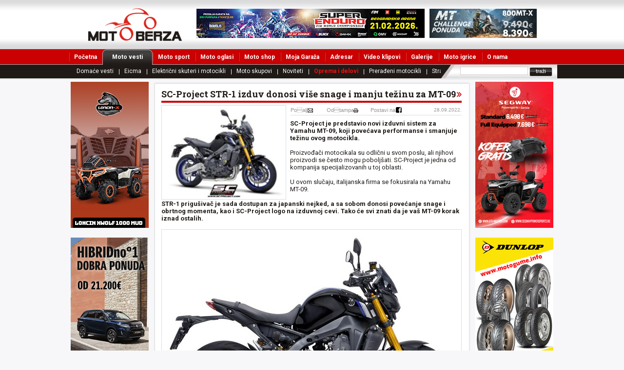

--- FILE ---
content_type: text/html; charset=utf-8
request_url: https://www.moto-berza.com/moto-vesti/oprema-i-delovi/sc-project-str-1-izduv-donosi-vise-snage-i-manju-tezinu-za-mt-09/
body_size: 120211
content:
<!DOCTYPE html PUBLIC "-//W3C//DTD XHTML 1.0 Transitional//EN" "http://www.w3.org/TR/xhtml1/DTD/xhtml1-transitional.dtd">
<html xmlns="http://www.w3.org/1999/xhtml" xml:lang="sr-SR" lang="sr-SR">
<head>
<meta http-equiv="X-UA-Compatible" content="IE=EmulateIE7" />
<meta http-equiv="Content-Type" content="text/html; charset=charset=UTF-8" />
<title>SC-Project STR-1 izduv donosi više snage i manju težinu za MT-09 - Moto Berza</title>
<meta name="description" content="SC-Project je predstavio novi izduvni sistem za Yamahu MT-09, koji povećava performanse i smanjuje težinu ovog motocikla." />
<meta name="keywords" content="moto, vesti, magazin, motori, servisi, dileri, vesti, magazin" />
<meta name="referrer" content="origin" />
<link rel="stylesheet" type="text/css" href="/css/style.css" />
<link rel="stylesheet" type="text/css" href="/css/mb-oglasi.css" />
<link rel="stylesheet" type="text/css" href="/css/mb-shop.css" />
<link rel="stylesheet" type="text/css" href="/css/mb-katalog.css" />
<link rel="stylesheet" type="text/css" href="/css/slideshow.css" />
<link rel="stylesheet" href="/jq/thickBox/thickbox.css" type="text/css" media="screen" />
<link href="/css_pirobox/white/style.css" media="screen" title="shadow" rel="stylesheet" type="text/css" />
<link rel="stylesheet" type="text/css" media="print" href="/css/print.css" />
<script language="JavaScript" type="text/javascript" src="/jq/jquery-1[1].3.2.min.js"></script>
<script language="JavaScript" type="text/javascript" src="/jq/slideshow.js"></script>
<script language="JavaScript" type="text/javascript" src="/jq/tabControl.js"></script>
<script language="JavaScript" type="text/javascript" src="/js/favorites.js"></script>
<script language="JavaScript" type="text/javascript" src="/jq/thickBox/thickbox-compressed.js"></script>
<script language="JavaScript" type="text/javascript" src="/js/piroBox.1_2.js"></script>
<script language="javascript" type="text/javascript" src="/js/sorter.custom.js"></script>
<script language="javascript" type="text/javascript" src="/js/custom.stuff.js"></script>

<meta property="og:title" content="SC-Project STR-1 izduv donosi više snage i manju težinu za MT-09" />
<meta property="og:description" content="SC-Project je predstavio novi izduvni sistem za Yamahu MT-09, koji povećava performanse i smanjuje težinu ovog motocikla." />
<meta property="og:type" content="blog" />
<meta property="og:url" content="https://www.moto-berza.com/moto-vesti/oprema-i-delovi/sc-project-str-1-izduv-donosi-vise-snage-i-manju-tezinu-za-mt-09/" />
<meta property="og:image" content="https://www.moto-berza.com/images/vesti/img/11318-sc-project-str-1-1.jpg" />
<meta property="og:site_name" content="Moto-Berza.com" />

<meta property="article:author" content="https://www.facebook.com/srdjan.petrovic.54" />
<meta property="article:publisher" content="https://www.facebook.com/MotoBerza" />

<!--  HEADER ZA VESTI  -->


<meta property="fb:admins" content="srdjan.petrovic.54" />






<script language="JavaScript" type="text/javascript" >

if(navigator.userAgent && navigator.userAgent.indexOf('MSIE') != -1)
{
	void(document.execCommand("BackgroundImageCache", false, true));
}


</script>
<!--[if IE 6]>
		<link rel="stylesheet" type="text/css" href="/css/ie6.css" />
<![endif]-->
<script language="JavaScript" type="text/javascript" >
<!--
var oldID = 0;
function showThumb(id)
{
	if (oldID != id) {
		$('#gall_'+oldID).fadeOut('slow', function()
		{
			$('#gall_'+id).fadeIn('slow');
		});
		oldID = id;
	}
}
$(document).ready(function() {
	$().piroBox({
		my_speed: 600, //animation speed
		bg_alpha: 0.9, //background opacity
		radius: 4, //caption rounded corner
		scrollImage : false, // true == image follows the page, false == image remains in the same open position
		pirobox_next : 'piro_next', // Nav buttons -> piro_next == inside piroBox , piro_next_out == outside piroBox
		pirobox_prev : 'piro_prev',// Nav buttons -> piro_prev == inside piroBox , piro_prev_out == outside piroBox
		close_all : '.piro_close',// add class .piro_overlay(with comma)if you want overlay click close piroBox
		slideShow : 'slideshow', // just delete slideshow between '' if you don't want it.
		slideSpeed : 6 //slideshow duration in seconds(3 to 6 Recommended)
	});
});
//-->
</script>
<script type="text/javascript" src="https://apis.google.com/js/plusone.js"></script>
</head>
<body>
<!-- Google Tag Manager -->
<noscript><iframe src="//www.googletagmanager.com/ns.html?id=GTM-P3FQM4"
height="0" width="0" style="display:none;visibility:hidden"></iframe></noscript>
<script>(function(w,d,s,l,i){w[l]=w[l]||[];w[l].push({'gtm.start':
new Date().getTime(),event:'gtm.js'});var f=d.getElementsByTagName(s)[0],
j=d.createElement(s),dl=l!='dataLayer'?'&l='+l:'';j.async=true;j.src=
'//www.googletagmanager.com/gtm.js?id='+i+dl;f.parentNode.insertBefore(j,f);
})(window,document,'script','dataLayer','GTM-P3FQM4');</script>
<!-- End Google Tag Manager -->

<!-- Facebook Pixel Code -->
<script>
  !function(f,b,e,v,n,t,s)
  {if(f.fbq)return;n=f.fbq=function(){n.callMethod?
  n.callMethod.apply(n,arguments):n.queue.push(arguments)};
  if(!f._fbq)f._fbq=n;n.push=n;n.loaded=!0;n.version='2.0';
  n.queue=[];t=b.createElement(e);t.async=!0;
  t.src=v;s=b.getElementsByTagName(e)[0];
  s.parentNode.insertBefore(t,s)}(window, document,'script',
  'https://connect.facebook.net/en_US/fbevents.js');
  fbq('init', '1381392582174064');
  fbq('track', 'PageView');
</script>
<noscript><img height="1" width="1" style="display:none"
  src="https://www.facebook.com/tr?id=1381392582174064&ev=PageView&noscript=1"
/></noscript>
<!-- End Facebook Pixel Code -->


<div id="headerContainer">



  <div class="centered relative">    



    <div class="hdrLogo"><a href="https://www.moto-berza.com" title="Moto Magazin"> </a></div>



    <div class="hdrBanners">



<div class="baner468"><a href="https://www.superenduro.rs/" title="super enduro beogradska arena" target="_blank"><img border="0" src="https://www.moto-berza.com/images/adportal/4908_super-enduro-mb.jpg" alt="super enduro beogradska arena" /></a></div>



<div class="baner220"><a href="https://cfmoto.rs/" title="CFMoto Srbija" target="_blank"><img border="0" src="https://www.moto-berza.com/images/adportal/4_cfmoto-mb.jpg" alt="CFMoto Srbija" /></a></div>



    </div>



    <!--Search-->



    <div id="search">



      <div id="search_inner">



        <form method="post" name="pretraga" id="pretraga" action="/cgi-bin/pretraga.pl">



          <input type="text" value="" name="therm" id="s" class="Srch" />



          <input type="submit" value="tra&#382;i" class="btnSrch" />



        </form>



      </div>



    </div>



    <ul id="menu1">



      <li > <a href="https://www.moto-berza.com/"  title="Moto Magazin">Po&#269;etna</a></li>



      <li class="active"><a href="https://www.moto-berza.com/moto-vesti/" class="first" title="Moto vesti">Moto vesti<span class="bg_right"></span></a></li>



      <li ><a href="https://www.moto-berza.com/moto-sport/"  title="Moto sport vesti">Moto sport</a></li>



      <li ><a href="https://www.moto-berza.com/polovni-motori/"  title="Polovni motori">Moto oglasi</a></li>



      <li ><a href="https://www.moto-berza.com/moto-shop/"  title="Moto shop Srbija">Moto shop</a></li>



      <li ><a href="https://www.moto-berza.com/moja-garaza/"  title="Moja Gara&#382;a">Moja Gara&#382;a</a></li>



      <li ><a href="https://www.moto-berza.com/adresar/"  title="Moto oprema i delovi">Adresar</a></li>



      <li ><a href="https://www.moto-berza.com/video-klipovi/"  title="Video klipovi motori">Video klipovi</a></li>



      <li ><a href="https://www.moto-berza.com/galerije/"  title="Slike motocikli">Galerije</a></li>



      <li ><a href="https://www.moto-berza.com/motori-igrice/"  title="Motori igre">Moto igrice</a></li>



      <li ><a href="https://www.moto-berza.com/str/o-nama/"  title="O nama">O nama</a></li>

 </ul>



    <ul id="menu2">



    



      <li ><a href="https://www.moto-berza.com/moto-vesti/domace-vesti/" title="Domaće vesti" class="first">Domaće vesti</a></li>



    



      <li ><a href="https://www.moto-berza.com/moto-vesti/eicma/" title="Eicma" >Eicma</a></li>



    



      <li ><a href="https://www.moto-berza.com/moto-vesti/elektricni-skuteri-i-motocikli/" title="Električni skuteri i motocikli" >Električni skuteri i motocikli</a></li>



    



      <li ><a href="https://www.moto-berza.com/moto-vesti/moto-skupovi/" title="Moto skupovi" >Moto skupovi</a></li>



    



      <li ><a href="https://www.moto-berza.com/moto-vesti/noviteti/" title="Noviteti" >Noviteti</a></li>



    



      <li class="active"><a href="https://www.moto-berza.com/moto-vesti/oprema-i-delovi/" title="Oprema i delovi" >Oprema i delovi</a></li>



    



      <li ><a href="https://www.moto-berza.com/moto-vesti/preradjeni-motocikli/" title="Prerađeni motocikli" >Prerađeni motocikli</a></li>



    



      <li ><a href="https://www.moto-berza.com/moto-vesti/strane-vesti/" title="Strane vesti" >Strane vesti</a></li>



    



    </ul>



  </div>



</div>

<!--Centrirani kontejner gde je sadrzaj-->

<div class="centered clearfix">
  <div id="container3" class="clearfix">
    <div id="lftBanerSide"><a href="https://voge-loncin.rs/product/xwolf-1000-mud/" title="xwolf 1000 mud" target="_blank"><img border="0" src="https://www.moto-berza.com/images/adportal/6319_ctc-2026.png" alt="xwolf 1000 mud"/></a><br /><br /><a href="https://www.moto-berza.com/adportal/url-206/" title="euro sumar" target="_blank"><img border="0" src="https://www.moto-berza.com/images/adportal/3468_euro-sumar-mb.gif" alt="euro sumar"/></a><br /><br /><a href="https://www.moto-berza.com/adportal/url-54/" title="moto delovi i oprema pontis" target="_blank"><img border="0" src="https://www.moto-berza.com/images/adportal/7253_mb.gif" alt="moto delovi i oprema pontis"/></a><br /><br /><a href="https://www.moto-berza.com/adportal/url-203/" title="motorland" target="_blank"><img border="0" src="https://www.moto-berza.com/images/adportal/2552_motorland_maksiskuteri.png" alt="motorland"/></a><br /><br /></div>
    <div id="mainContent"> 
      
      <!--Baner640x80-->
      
      <div class="baner640"></div>
      
      <!-- END Baner640x80 --> 
      
      <!-- Aktuelno -->
      
      <div id="bigBox" class="print">
        <div class="topBgBigBox clearer"></div>
        <div class="lftRtgBoxAkt"> 
          
          <!-- Vesti -->
          
          <div id="divVesti">
            <div class="box">
              <h1>
                SC-Project STR-1 izduv donosi više snage i manju težinu za MT-09
              </h1>
              <div class="vest_holder1"><a class="pirobox_gall" href="https://www.moto-berza.com/images/vesti/img/11318-sc-project-str-1-1.jpg" title="SC-Project STR-1 izduv donosi više snage i manju težinu za MT-09"><img src="https://www.moto-berza.com/images/vesti/medium/11318-sc-project-str-1-1.jpg" width="250" height="188" /></a>
                <div class="userTools">
                  <div class="posalji"><a href="/vesti/obavesti-11318/?height=230&width=400" class="thickbox">Poalji</a></div>
                  <div class="odstampaj"><a href="javascript:window.print()">Odtampaj</a></div>
                  <div class="podeli"> 
                    <script>function fbs_click() {u=location.href;t=document.title;window.open('http://www.facebook.com/sharer.php?u='+encodeURIComponent(u)+'&t='+encodeURIComponent(t),'sharer','toolbar=0,status=0,width=626,height=436');return false;}</script> 
                    <a href="http://www.facebook.com/share.php?u=https://www.moto-berza.com/moto-vesti/oprema-i-delovi/sc-project-str-1-izduv-donosi-vise-snage-i-manju-tezinu-za-mt-09/" onclick="return fbs_click()" target="_blank">Postavi na</a></div>
                  <div class="datum">
                    28.09.2022.
                  </div>
                </div>
                <p><strong>SC-Project je predstavio novi izduvni sistem za Yamahu MT-09, koji povećava performanse i smanjuje težinu ovog motocikla.</strong><br />
<br />
Proizvođači motocikala su odlični u svom poslu, ali njihovi proizvodi se često mogu poboljšati. SC-Project je jedna od kompanija specijalizovanih u toj oblasti.<br />
<br />
U ovom slučaju, italijanska firma se fokusirala na Yamahu MT-09. <br />
<br />
<strong>STR-1 prigušivač je sada dostupan za japanski nejked, a sa sobom donosi povećanje snage i obrtnog momenta, kao i SC-Project logo na izduvnoj cevi. Tako će svi znati da je vaš MT-09 korak iznad ostalih.</strong><br />
<br />
<img src="/news/Image/sc-project-str-1-2.jpg" alt="" width="610" height="458" /><br />
<br />
<strong>Kada se instalira na motocikl, STR-1 donosi dodatnih 3,1 KS i 2,5 Nm obrtnog momenta.</strong><br />
<br />
U kompaniji navode da SC-Project STR-1 donosi poboljšanu odzivnost, kao i bolje iskustvo u vožnju bez obzira na broj obrtaja. Istovremeno, novi izduv ispunjava Euro5 emisioni standard.<br />
<br />
STR-1 prigušivač pomaže da se skine pola kilograma težine MT-09, što (makar teoretski) treba da donese bolje ubrzanje, kočenje, okretanje i potrošnju goriva.<br />
<br />
<strong>Postoje dve verzije STR-1 dostupne za Yamaha MT-09. Tu je varijanta od nerđajućeg čelika, koja košta 1.240 evra. Uz nju, na raspolaganju je i verzija u mat crnoj broji. Njena cena je 1.480 evra.</strong><br />
<br />
<img src="/news/Image/sc-project-str-1-3.jpg" alt="" width="610" height="458" /></p>
                <div class="clearer"></div>
                <div class="subVestiHolder">                

                    
                  <div class="autor">Nikola Lasica</div>

                  <div class="kometari">
                    <div class="komentar">
                      
                        Komentari (<strong>0</strong>)
                    </div>
                    <div class="posalji_komentar"><a href="https://www.moto-berza.com/moto-vesti/oprema-i-delovi/sc-project-str-1-izduv-donosi-vise-snage-i-manju-tezinu-za-mt-09/dodaj-komentar/" title="Poalji komentar">Poalji komentar</a></div>
                  </div>                  
                </div>
                <div class="clearer"></div>
                
                
                <div class="slikeVesti clearfix">
                  
                    
                  
                  <br />
                </div>
              </div>	<br />
                
                
                
                
                 <div style="float: left;">
<div id="fb-root"></div>
<script>(function(d, s, id) {
  var js, fjs = d.getElementsByTagName(s)[0];
  if (d.getElementById(id)) {return;}
  js = d.createElement(s); js.id = id;
  js.src = "//connect.facebook.net/sr_RS/all.js#xfbml=1";
  fjs.parentNode.insertBefore(js, fjs);
}(document, 'script', 'facebook-jssdk'));</script>

<div class="fb-like" data-layout="button_count" data-action="like" data-show-faces="false" data-share="true"></div>
</div>
<div style="float: left;">
<a href="http://twitter.com/share" class="twitter-share-button" data-count="horizontal">Tweet</a><script type="text/javascript" src="https://platform.twitter.com/widgets.js"></script>
</div>
<div style="float: left;">
<g:plusone size="medium" count="true"></g:plusone>
</div>
<div class="clearer"></div><br />
                
                
			  
			  
			 

			       			  
            
			
			
			
			</div>
          </div>
        </div>
        <div class="botBgBigBox clearer"></div>
      </div>
      
      <!--END Aktuelno-->
      
      <div class="baner468x60"><a href="https://www.moto-berza.com/adportal/url-196/" title="Ulje za motocikle - millers oils" target="_blank"><img border="0" src="https://www.moto-berza.com/images/adportal/7313_millers-novi-moto-berza.gif" alt="Ulje za motocikle - millers oils" /></a></div>
      <div class="baner160x60"></div>
      <div class="clearer"></div>
      <div id="secCol">
        <!-- Najgledanije-->
        <div id="nacitanije">
          <div class="desniModulTabs1 clearfix">
            <div class="najcitanijeTabsWrap">
              <div class="tabLKorWrap" id="najgledanijeLKorWrap1" style="background-position: -16px 0px; "></div>
              <div class="tabMidWrap" id="najgledanijeMidWrap1" onclick="changeTab(&#39;najgledanije&#39; , 1);" onmouseover="this.style.cursor = &#39;pointer&#39;;" style="cursor: pointer; background: url(/images/tab_aktivan_bg.gif); color: rgb(68, 68, 68); background-position: 0% 0%; ">&nbsp;Najcitanije&nbsp;</div>
              <div class="tabDKorWrap" id="najgledanijeDKorWrap1" style="background-position: -20px 0px; "></div>
              <div class="tabLKorWrap" id="najgledanijeLKorWrap2" style="background-position: -8px 0px; "></div>
              <div class="tabMidWrap" id="najgledanijeMidWrap2" onclick="changeTab(&#39;najgledanije&#39;, 2);" onmouseover="this.style.cursor = &#39;pointer&#39;;" style="cursor: pointer; background:url(/images/tab_neaktivan_bg.gif); color: rgb(68, 68, 68); background-position: 0% 0%; ">&nbsp;&nbsp;Najnovije&nbsp;</div>
              <div class="tabDKorWrap" id="najgledanijeDKorWrap2" style="background-position: -4px 0px; "></div>
              <div class="tabLKorWrap" id="najgledanijeLKorWrap3" style="background-position: -8px 0px; "></div>
              <div class="tabMidWrap" id="najgledanijeMidWrap3" onclick="changeTab(&#39;najgledanije&#39;, 3);" onmouseover="this.style.cursor = &#39;pointer&#39;;" style="cursor: pointer; background:url(/images/tab_neaktivan_bg.gif); color: rgb(68, 68, 68); background-position: 0% 0%; ">&nbsp;&nbsp;Najkomentarisanije&nbsp;</div>
              <div class="tabDKorWrap" id="najgledanijeDKorWrap3" style="background-position: -4px 0px; "></div>
            </div>
          </div>
          <div id="leftBoxVK">
            <div class="topBgleftBoxVK clearer"></div>
            <div class="lftRtgRightVKBox">
              <div class="najklipSadrzajWrap" id="najgledanijeSadrzaj1" style="display: block;">
                <div class="box">

                  <div class="artikalo">
                    <div class="titleLnk3"><a class="imgVklip" href="https://www.moto-berza.com/moto-vesti/domace-vesti/polaganje-za-skuter-od-50ccm---am-kategorija/" title="Polaganje za skuter od 50ccm - AM kategorija"><img src="https://www.moto-berza.com/images/vesti/thumb/3667-am-kategorija-polaganje-cene-copy.jpg" alt="Polaganje za skuter od 50ccm - AM kategorija" width="85" height="64" class="left" /></a>
                      <h3><a href="https://www.moto-berza.com/moto-vesti/domace-vesti/polaganje-za-skuter-od-50ccm---am-kategorija/" title="Polaganje za skuter od 50ccm - AM kategorija">Polaganje za skuter od 50ccm - AM kategorija</a></h3>
                      <p>Polaganje za skuter od 50 kubika... <a href="https://www.moto-berza.com/moto-vesti/domace-vesti/polaganje-za-skuter-od-50ccm---am-kategorija/" title="Polaganje za skuter od 50ccm - AM kategorija">Detaljnije &raquo;</a></p>
                      <div class="clearer"></div>
                      <div class="sep"></div>
                    </div>
                  </div>

                  <div class="artikalo">
                    <div class="titleLnk3"><a class="imgVklip" href="https://www.moto-berza.com/moto-vesti/saveti/kako-odrediti-velicinu-kacige/" title="Kako odrediti odgovarajuću veličinu kacige?"><img src="https://www.moto-berza.com/images/vesti/thumb/3488-velicina-kacige.jpg" alt="Kako odrediti odgovarajuću veličinu kacige?" width="85" height="64" class="left" /></a>
                      <h3><a href="https://www.moto-berza.com/moto-vesti/saveti/kako-odrediti-velicinu-kacige/" title="Kako odrediti odgovarajuću veličinu kacige?">Kako odrediti odgovarajuću veličinu kacige?</a></h3>
                      <p>Izabrati odgovarajuću veličinu k... <a href="https://www.moto-berza.com/moto-vesti/saveti/kako-odrediti-velicinu-kacige/" title="Kako odrediti odgovarajuću veličinu kacige?">Detaljnije &raquo;</a></p>
                      <div class="clearer"></div>
                      <div class="sep"></div>
                    </div>
                  </div>

                  <div class="artikalo">
                    <div class="titleLnk3"><a class="imgVklip" href="https://www.moto-berza.com/moto-vesti/domace-vesti/put-do-vozacke-dozvole-a-kategorije-u-srbiji/" title="Put do vozačke dozvole A-kategorije u Srbiji"><img src="https://www.moto-berza.com/images/vesti/thumb/2418-obuka-polaganje-po-novim-propisima.jpg" alt="Put do vozačke dozvole A-kategorije u Srbiji" width="85" height="64" class="left" /></a>
                      <h3><a href="https://www.moto-berza.com/moto-vesti/domace-vesti/put-do-vozacke-dozvole-a-kategorije-u-srbiji/" title="Put do vozačke dozvole A-kategorije u Srbiji">Put do vozačke dozvole A-kategorije u Srbiji</a></h3>
                      <p>U Srbiji je od 25.oktobra na sna... <a href="https://www.moto-berza.com/moto-vesti/domace-vesti/put-do-vozacke-dozvole-a-kategorije-u-srbiji/" title="Put do vozačke dozvole A-kategorije u Srbiji">Detaljnije &raquo;</a></p>
                      <div class="clearer"></div>
                      <div class="sep"></div>
                    </div>
                  </div>

                  <div class="artikalo">
                    <div class="titleLnk3"><a class="imgVklip" href="https://www.moto-berza.com/moto-vesti/saveti/polaganje-za-motor--cena-i-uslovi-za-a-kategoriju/" title="Polaganje za motor, cena i uslovi za A kategoriju"><img src="https://www.moto-berza.com/images/vesti/thumb/6851-polaganje-za-motor-srbija.jpg" alt="Polaganje za motor, cena i uslovi za A kategoriju" width="85" height="64" class="left" /></a>
                      <h3><a href="https://www.moto-berza.com/moto-vesti/saveti/polaganje-za-motor--cena-i-uslovi-za-a-kategoriju/" title="Polaganje za motor, cena i uslovi za A kategoriju">Polaganje za motor, cena i uslovi za A kategoriju</a></h3>
                      <p>Kako do A kategorije, cena, obuk... <a href="https://www.moto-berza.com/moto-vesti/saveti/polaganje-za-motor--cena-i-uslovi-za-a-kategoriju/" title="Polaganje za motor, cena i uslovi za A kategoriju">Detaljnije &raquo;</a></p>
                      <div class="clearer"></div>
                      <div class="sep"></div>
                    </div>
                  </div>

                  <div class="artikalo">
                    <div class="titleLnk3"><a class="imgVklip" href="https://www.moto-berza.com/moto-vesti/saveti/kako-do-potvrde-za-registarciju-skutera-/" title="Kako do potvrde za registraciju skutera?"><img src="https://www.moto-berza.com/images/vesti/thumb/5486-kako-do-potvrde-za-registraciju-skutera2.jpg" alt="Kako do potvrde za registraciju skutera?" width="85" height="64" class="left" /></a>
                      <h3><a href="https://www.moto-berza.com/moto-vesti/saveti/kako-do-potvrde-za-registarciju-skutera-/" title="Kako do potvrde za registraciju skutera?">Kako do potvrde za registraciju skutera?</a></h3>
                      <p>U poslednje vreme nam se dosta č... <a href="https://www.moto-berza.com/moto-vesti/saveti/kako-do-potvrde-za-registarciju-skutera-/" title="Kako do potvrde za registraciju skutera?">Detaljnije &raquo;</a></p>
                      <div class="clearer"></div>
                      <div class="sep"></div>
                    </div>
                  </div>

                  <div class="artikalo">
                    <div class="titleLnk3"><a class="imgVklip" href="https://www.moto-berza.com/moto-vesti/saveti/zategnutost--ciscenje-i-podmazivanja-lanca/" title="Zategnutost, čišćenje i podmazivanja lanca"><img src="https://www.moto-berza.com/images/vesti/thumb/2828-podmazivanje-ciscenje-lanaca.jpg" alt="Zategnutost, čišćenje i podmazivanja lanca" width="85" height="64" class="left" /></a>
                      <h3><a href="https://www.moto-berza.com/moto-vesti/saveti/zategnutost--ciscenje-i-podmazivanja-lanca/" title="Zategnutost, čišćenje i podmazivanja lanca">Zategnutost, čišćenje i podmazivanja lanca</a></h3>
                      <p>Ako vozite motocikl s lancem (go... <a href="https://www.moto-berza.com/moto-vesti/saveti/zategnutost--ciscenje-i-podmazivanja-lanca/" title="Zategnutost, čišćenje i podmazivanja lanca">Detaljnije &raquo;</a></p>
                      <div class="clearer"></div>
                      <div class="sep"></div>
                    </div>
                  </div>

                  <div class="artikalo">
                    <div class="titleLnk3"><a class="imgVklip" href="https://www.moto-berza.com/moto-vesti/saveti/kako-pripremiti-motor-za-zimu/" title="Praktični saveti kako pripremiti motor za zimski san"><img src="https://www.moto-berza.com/images/vesti/thumb/2375-priprema-motora-za-zimu.jpg" alt="Praktični saveti kako pripremiti motor za zimski san" width="85" height="64" class="left" /></a>
                      <h3><a href="https://www.moto-berza.com/moto-vesti/saveti/kako-pripremiti-motor-za-zimu/" title="Praktični saveti kako pripremiti motor za zimski san">Praktični saveti kako pripremiti motor za zimski san</a></h3>
                      <p>Usled vremenskih uslova koji u z... <a href="https://www.moto-berza.com/moto-vesti/saveti/kako-pripremiti-motor-za-zimu/" title="Praktični saveti kako pripremiti motor za zimski san">Detaljnije &raquo;</a></p>
                      <div class="clearer"></div>
                      <div class="sep"></div>
                    </div>
                  </div>

                  <div class="artikalo">
                    <div class="titleLnk3"><a class="imgVklip" href="https://www.moto-berza.com/moto-vesti/tehnicki-kutak/razlika-izmedju-dvotaktnog-i-cetvorotaktnog-motora/" title="Razlika između dvotaktnog i četvorotaktnog motora"><img src="https://www.moto-berza.com/images/vesti/thumb/7193-glavna2t.jpg" alt="Razlika između dvotaktnog i četvorotaktnog motora" width="85" height="64" class="left" /></a>
                      <h3><a href="https://www.moto-berza.com/moto-vesti/tehnicki-kutak/razlika-izmedju-dvotaktnog-i-cetvorotaktnog-motora/" title="Razlika između dvotaktnog i četvorotaktnog motora">Razlika između dvotaktnog i četvorotaktnog motora</a></h3>
                      <p>Često postavljano pitanje danas,... <a href="https://www.moto-berza.com/moto-vesti/tehnicki-kutak/razlika-izmedju-dvotaktnog-i-cetvorotaktnog-motora/" title="Razlika između dvotaktnog i četvorotaktnog motora">Detaljnije &raquo;</a></p>
                      <div class="clearer"></div>
                      <div class="sep"></div>
                    </div>
                  </div>

                  <div class="artikalo">
                    <div class="titleLnk3"><a class="imgVklip" href="https://www.moto-berza.com/moto-vesti/saveti/kako-da-zamenite-ulje-na-motoru/" title="Kako da zamenite ulje na motoru"><img src="https://www.moto-berza.com/images/vesti/thumb/2755-promena-ulja-1.jpg" alt="Kako da zamenite ulje na motoru" width="85" height="64" class="left" /></a>
                      <h3><a href="https://www.moto-berza.com/moto-vesti/saveti/kako-da-zamenite-ulje-na-motoru/" title="Kako da zamenite ulje na motoru">Kako da zamenite ulje na motoru</a></h3>
                      <p>Da bi ste osigurali dug život ag... <a href="https://www.moto-berza.com/moto-vesti/saveti/kako-da-zamenite-ulje-na-motoru/" title="Kako da zamenite ulje na motoru">Detaljnije &raquo;</a></p>
                      <div class="clearer"></div>
                      <div class="sep"></div>
                    </div>
                  </div>

                  <div class="artikalo">
                    <div class="titleLnk3"><a class="imgVklip" href="https://www.moto-berza.com/moto-vesti/saveti/vodic-za-kupovinu-kacige/" title="Šta treba znati prilikom kupovine kacige"><img src="https://www.moto-berza.com/images/vesti/thumb/3536-vodic-za-kupovinu-kacige.jpg" alt="Šta treba znati prilikom kupovine kacige" width="85" height="64" class="left" /></a>
                      <h3><a href="https://www.moto-berza.com/moto-vesti/saveti/vodic-za-kupovinu-kacige/" title="Šta treba znati prilikom kupovine kacige">Šta treba znati prilikom kupovine kacige</a></h3>
                      <p>Ako po prvi put kupujete kacigu ... <a href="https://www.moto-berza.com/moto-vesti/saveti/vodic-za-kupovinu-kacige/" title="Šta treba znati prilikom kupovine kacige">Detaljnije &raquo;</a></p>
                      <div class="clearer"></div>
                      <div class="sep"></div>
                    </div>
                  </div>

                  <div class="artikalo">
                    <div class="titleLnk3"><a class="imgVklip" href="https://www.moto-berza.com/moto-vesti/saveti/kako-podici-motocikl-kada-padne/" title="Kako podići motocikl kada padne"><img src="https://www.moto-berza.com/images/vesti/thumb/2811-kako-podici-motor.jpg" alt="Kako podići motocikl kada padne" width="85" height="64" class="left" /></a>
                      <h3><a href="https://www.moto-berza.com/moto-vesti/saveti/kako-podici-motocikl-kada-padne/" title="Kako podići motocikl kada padne">Kako podići motocikl kada padne</a></h3>
                      <p>Pad motocikla je nešto sto svako... <a href="https://www.moto-berza.com/moto-vesti/saveti/kako-podici-motocikl-kada-padne/" title="Kako podići motocikl kada padne">Detaljnije &raquo;</a></p>
                      <div class="clearer"></div>
                      <div class="sep"></div>
                    </div>
                  </div>

                  <div class="artikalo">
                    <div class="titleLnk3"><a class="imgVklip" href="https://www.moto-berza.com/moto-vesti/saveti/kako-ukazati-prvu-pomoc-povredjenom-motociklisti/" title="Kako ukazati prvu pomoć povređenom motociklisti"><img src="https://www.moto-berza.com/images/vesti/thumb/3774-prva-pomoc.jpg" alt="Kako ukazati prvu pomoć povređenom motociklisti" width="85" height="64" class="left" /></a>
                      <h3><a href="https://www.moto-berza.com/moto-vesti/saveti/kako-ukazati-prvu-pomoc-povredjenom-motociklisti/" title="Kako ukazati prvu pomoć povređenom motociklisti">Kako ukazati prvu pomoć povređenom motociklisti</a></h3>
                      <p>Uživate u vožnji sa svojim druga... <a href="https://www.moto-berza.com/moto-vesti/saveti/kako-ukazati-prvu-pomoc-povredjenom-motociklisti/" title="Kako ukazati prvu pomoć povređenom motociklisti">Detaljnije &raquo;</a></p>
                      <div class="clearer"></div>
                      <div class="sep"></div>
                    </div>
                  </div>

                </div>
              </div>
              <div class="najklipSadrzajWrap" id="najgledanijeSadrzaj2" style="display: none; ">
                <div class="box">

                  <div class="artikalo">
                    <div class="titleLnk3"><a class="imgVklip" href="https://www.moto-berza.com/moto-vesti/oprema-i-delovi/pobeda-nad-zimom-uz-inovativna-warmpower-resenja/" title="Pobeda nad zimom uz inovativna WarmPower rešenja"><img src="https://www.moto-berza.com/images/vesti/thumb/13763-tucano-urbano-warmpower-collection-4.jpg" alt="Pobeda nad zimom uz inovativna WarmPower rešenja" width="85" height="64" class="left" /></a>
                      <h3><a href="https://www.moto-berza.com/moto-vesti/oprema-i-delovi/pobeda-nad-zimom-uz-inovativna-warmpower-resenja/" title="Pobeda nad zimom uz inovativna WarmPower rešenja">Pobeda nad zimom uz inovativna WarmPower rešenja</a></h3>
                      <p>Tucano Urbano je za zimsku sezon... <a href="https://www.moto-berza.com/moto-vesti/oprema-i-delovi/pobeda-nad-zimom-uz-inovativna-warmpower-resenja/" title="Pobeda nad zimom uz inovativna WarmPower rešenja">Detaljnije &raquo;</a></p>
                      <div class="clearer"></div>
                      <div class="sep"></div>
                    </div>
                  </div>

                  <div class="artikalo">
                    <div class="titleLnk3"><a class="imgVklip" href="https://www.moto-berza.com/moto-vesti/noviteti/triumph-speed-twin-1200-cafe-racer-edition/" title="Triumph Speed Twin 1200 Cafe Racer Edition"><img src="https://www.moto-berza.com/images/vesti/thumb/13760-triumph-speed-twin-1200-cafe-racer-edition-1.jpg" alt="Triumph Speed Twin 1200 Cafe Racer Edition" width="85" height="64" class="left" /></a>
                      <h3><a href="https://www.moto-berza.com/moto-vesti/noviteti/triumph-speed-twin-1200-cafe-racer-edition/" title="Triumph Speed Twin 1200 Cafe Racer Edition">Triumph Speed Twin 1200 Cafe Racer Edition</a></h3>
                      <p>Triumph je ove nedelje svetu pre... <a href="https://www.moto-berza.com/moto-vesti/noviteti/triumph-speed-twin-1200-cafe-racer-edition/" title="Triumph Speed Twin 1200 Cafe Racer Edition">Detaljnije &raquo;</a></p>
                      <div class="clearer"></div>
                      <div class="sep"></div>
                    </div>
                  </div>

                  <div class="artikalo">
                    <div class="titleLnk3"><a class="imgVklip" href="https://www.moto-berza.com/moto-vesti/domace-vesti/predsezonska-akcija-na-zontes-skutere-uz-popuste-i-gratis-opremu/" title="Predsezonska akcija na Zontes skutere uz popuste i gratis opremu"><img src="https://www.moto-berza.com/images/vesti/thumb/13758-cover.jpg" alt="Predsezonska akcija na Zontes skutere uz popuste i gratis opremu" width="85" height="64" class="left" /></a>
                      <h3><a href="https://www.moto-berza.com/moto-vesti/domace-vesti/predsezonska-akcija-na-zontes-skutere-uz-popuste-i-gratis-opremu/" title="Predsezonska akcija na Zontes skutere uz popuste i gratis opremu">Predsezonska akcija na Zontes skutere uz popuste i gratis opremu</a></h3>
                      <p>Pred početak nove moto sezone, A... <a href="https://www.moto-berza.com/moto-vesti/domace-vesti/predsezonska-akcija-na-zontes-skutere-uz-popuste-i-gratis-opremu/" title="Predsezonska akcija na Zontes skutere uz popuste i gratis opremu">Detaljnije &raquo;</a></p>
                      <div class="clearer"></div>
                      <div class="sep"></div>
                    </div>
                  </div>

                  <div class="artikalo">
                    <div class="titleLnk3"><a class="imgVklip" href="https://www.moto-berza.com/moto-vesti/domace-vesti/polovni-motocikli-na-kredit-u-motorland-u/" title="Polovni motocikli na kredit u Motorland-u"><img src="https://www.moto-berza.com/images/vesti/thumb/13756-motorland-logo.jpg" alt="Polovni motocikli na kredit u Motorland-u" width="85" height="64" class="left" /></a>
                      <h3><a href="https://www.moto-berza.com/moto-vesti/domace-vesti/polovni-motocikli-na-kredit-u-motorland-u/" title="Polovni motocikli na kredit u Motorland-u">Polovni motocikli na kredit u Motorland-u</a></h3>
                      <p>Na tržištu polovnih motocikala p... <a href="https://www.moto-berza.com/moto-vesti/domace-vesti/polovni-motocikli-na-kredit-u-motorland-u/" title="Polovni motocikli na kredit u Motorland-u">Detaljnije &raquo;</a></p>
                      <div class="clearer"></div>
                      <div class="sep"></div>
                    </div>
                  </div>

                  <div class="artikalo">
                    <div class="titleLnk3"><a class="imgVklip" href="https://www.moto-berza.com/moto-vesti/preradjeni-motocikli/dvotaktno-remek-delo--yamaha-r5-b-350/" title="Dvotaktno remek-delo: Yamaha R5-B 350"><img src="https://www.moto-berza.com/images/vesti/thumb/13754-yamaha-r5-b-350.jpg" alt="Dvotaktno remek-delo: Yamaha R5-B 350" width="85" height="64" class="left" /></a>
                      <h3><a href="https://www.moto-berza.com/moto-vesti/preradjeni-motocikli/dvotaktno-remek-delo--yamaha-r5-b-350/" title="Dvotaktno remek-delo: Yamaha R5-B 350">Dvotaktno remek-delo: Yamaha R5-B 350</a></h3>
                      <p>Kada se spoje britanska precizno... <a href="https://www.moto-berza.com/moto-vesti/preradjeni-motocikli/dvotaktno-remek-delo--yamaha-r5-b-350/" title="Dvotaktno remek-delo: Yamaha R5-B 350">Detaljnije &raquo;</a></p>
                      <div class="clearer"></div>
                      <div class="sep"></div>
                    </div>
                  </div>

                  <div class="artikalo">
                    <div class="titleLnk3"><a class="imgVklip" href="https://www.moto-berza.com/moto-vesti/noviteti/triumph-660-modeli-pomeraju-granice-srednje-klase/" title="Triumph 660 modeli pomeraju granice srednje klase"><img src="https://www.moto-berza.com/images/vesti/thumb/13751-triumph-trident-and-tiger-sport660.jpg" alt="Triumph 660 modeli pomeraju granice srednje klase" width="85" height="64" class="left" /></a>
                      <h3><a href="https://www.moto-berza.com/moto-vesti/noviteti/triumph-660-modeli-pomeraju-granice-srednje-klase/" title="Triumph 660 modeli pomeraju granice srednje klase">Triumph 660 modeli pomeraju granice srednje klase</a></h3>
                      <p>Triumph za 2026. godinu ozbiljno... <a href="https://www.moto-berza.com/moto-vesti/noviteti/triumph-660-modeli-pomeraju-granice-srednje-klase/" title="Triumph 660 modeli pomeraju granice srednje klase">Detaljnije &raquo;</a></p>
                      <div class="clearer"></div>
                      <div class="sep"></div>
                    </div>
                  </div>

                  <div class="artikalo">
                    <div class="titleLnk3"><a class="imgVklip" href="https://www.moto-berza.com/moto-vesti/oprema-i-delovi/-michelin-lansira-novu-gumu-anakee-adventure-2/" title=" Michelin lansira novu gumu Anakee Adventure 2"><img src="https://www.moto-berza.com/images/vesti/thumb/13750-anke2.jpg" alt=" Michelin lansira novu gumu Anakee Adventure 2" width="85" height="64" class="left" /></a>
                      <h3><a href="https://www.moto-berza.com/moto-vesti/oprema-i-delovi/-michelin-lansira-novu-gumu-anakee-adventure-2/" title=" Michelin lansira novu gumu Anakee Adventure 2"> Michelin lansira novu gumu Anakee Adventure 2</a></h3>
                      <p>Michelin je predstavio Anakee Ad... <a href="https://www.moto-berza.com/moto-vesti/oprema-i-delovi/-michelin-lansira-novu-gumu-anakee-adventure-2/" title=" Michelin lansira novu gumu Anakee Adventure 2">Detaljnije &raquo;</a></p>
                      <div class="clearer"></div>
                      <div class="sep"></div>
                    </div>
                  </div>

                  <div class="artikalo">
                    <div class="titleLnk3"><a class="imgVklip" href="https://www.moto-berza.com/moto-vesti/oprema-i-delovi/scorpion-exo-race-air--nova-kaciga-iz-apex-serije-/" title="Scorpion EXO RACE Air: Nova kaciga iz Apex serije "><img src="https://www.moto-berza.com/images/vesti/thumb/13749-scorpion-exo-race-air-2.jpg" alt="Scorpion EXO RACE Air: Nova kaciga iz Apex serije " width="85" height="64" class="left" /></a>
                      <h3><a href="https://www.moto-berza.com/moto-vesti/oprema-i-delovi/scorpion-exo-race-air--nova-kaciga-iz-apex-serije-/" title="Scorpion EXO RACE Air: Nova kaciga iz Apex serije ">Scorpion EXO RACE Air: Nova kaciga iz Apex serije </a></h3>
                      <p>ScorpionExo predstavlja novi EXO... <a href="https://www.moto-berza.com/moto-vesti/oprema-i-delovi/scorpion-exo-race-air--nova-kaciga-iz-apex-serije-/" title="Scorpion EXO RACE Air: Nova kaciga iz Apex serije ">Detaljnije &raquo;</a></p>
                      <div class="clearer"></div>
                      <div class="sep"></div>
                    </div>
                  </div>

                  <div class="artikalo">
                    <div class="titleLnk3"><a class="imgVklip" href="https://www.moto-berza.com/moto-vesti/strane-vesti/bmw-motorrad-prodao-200-hiljada-motocikala-2025--godine/" title="BMW Motorrad prodao 200 hiljada motocikala 2025. godine"><img src="https://www.moto-berza.com/images/vesti/thumb/13746-bmw-200k.jpg" alt="BMW Motorrad prodao 200 hiljada motocikala 2025. godine" width="85" height="64" class="left" /></a>
                      <h3><a href="https://www.moto-berza.com/moto-vesti/strane-vesti/bmw-motorrad-prodao-200-hiljada-motocikala-2025--godine/" title="BMW Motorrad prodao 200 hiljada motocikala 2025. godine">BMW Motorrad prodao 200 hiljada motocikala 2025. godine</a></h3>
                      <p>&#160;BMW Motorrad završava 2025... <a href="https://www.moto-berza.com/moto-vesti/strane-vesti/bmw-motorrad-prodao-200-hiljada-motocikala-2025--godine/" title="BMW Motorrad prodao 200 hiljada motocikala 2025. godine">Detaljnije &raquo;</a></p>
                      <div class="clearer"></div>
                      <div class="sep"></div>
                    </div>
                  </div>

                  <div class="artikalo">
                    <div class="titleLnk3"><a class="imgVklip" href="https://www.moto-berza.com/moto-vesti/noviteti/harley-davidson-otkrio-pet-brutalnih-cvo-modela/" title="Harley-Davidson otkrio pet brutalnih CVO modela"><img src="https://www.moto-berza.com/images/vesti/thumb/13745-harley-davidsons-cvo.jpg" alt="Harley-Davidson otkrio pet brutalnih CVO modela" width="85" height="64" class="left" /></a>
                      <h3><a href="https://www.moto-berza.com/moto-vesti/noviteti/harley-davidson-otkrio-pet-brutalnih-cvo-modela/" title="Harley-Davidson otkrio pet brutalnih CVO modela">Harley-Davidson otkrio pet brutalnih CVO modela</a></h3>
                      <p>Američki gigant iz Milvokija upr... <a href="https://www.moto-berza.com/moto-vesti/noviteti/harley-davidson-otkrio-pet-brutalnih-cvo-modela/" title="Harley-Davidson otkrio pet brutalnih CVO modela">Detaljnije &raquo;</a></p>
                      <div class="clearer"></div>
                      <div class="sep"></div>
                    </div>
                  </div>

                  <div class="artikalo">
                    <div class="titleLnk3"><a class="imgVklip" href="https://www.moto-berza.com/moto-vesti/preradjeni-motocikli/honda-cx400-u-reziji-minami-motorcycle-radionice/" title="Honda CX400 u režiji Minami Motorcycle radionice"><img src="https://www.moto-berza.com/images/vesti/thumb/13741-honda-cx400-cafe-racer-5-(1).jpg" alt="Honda CX400 u režiji Minami Motorcycle radionice" width="85" height="64" class="left" /></a>
                      <h3><a href="https://www.moto-berza.com/moto-vesti/preradjeni-motocikli/honda-cx400-u-reziji-minami-motorcycle-radionice/" title="Honda CX400 u režiji Minami Motorcycle radionice">Honda CX400 u režiji Minami Motorcycle radionice</a></h3>
                      <p>Iz srca Tokija stiže nam dokaz d... <a href="https://www.moto-berza.com/moto-vesti/preradjeni-motocikli/honda-cx400-u-reziji-minami-motorcycle-radionice/" title="Honda CX400 u režiji Minami Motorcycle radionice">Detaljnije &raquo;</a></p>
                      <div class="clearer"></div>
                      <div class="sep"></div>
                    </div>
                  </div>

                  <div class="artikalo">
                    <div class="titleLnk3"><a class="imgVklip" href="https://www.moto-berza.com/moto-vesti/oprema-i-delovi/eleveit-discover-e-dry-podize-lestvicu-udobnosti-i-zastite/" title="Eleveit Discover E-Dry podiže lestvicu udobnosti i zaštite"><img src="https://www.moto-berza.com/images/vesti/thumb/13740-eleveit-discover-e-dry.jpg" alt="Eleveit Discover E-Dry podiže lestvicu udobnosti i zaštite" width="85" height="64" class="left" /></a>
                      <h3><a href="https://www.moto-berza.com/moto-vesti/oprema-i-delovi/eleveit-discover-e-dry-podize-lestvicu-udobnosti-i-zastite/" title="Eleveit Discover E-Dry podiže lestvicu udobnosti i zaštite">Eleveit Discover E-Dry podiže lestvicu udobnosti i zaštite</a></h3>
                      <p>Italijanski specijalista za moto... <a href="https://www.moto-berza.com/moto-vesti/oprema-i-delovi/eleveit-discover-e-dry-podize-lestvicu-udobnosti-i-zastite/" title="Eleveit Discover E-Dry podiže lestvicu udobnosti i zaštite">Detaljnije &raquo;</a></p>
                      <div class="clearer"></div>
                      <div class="sep"></div>
                    </div>
                  </div>

                </div>
              </div>
              <div class="najklipSadrzajWrap" id="najgledanijeSadrzaj3" style="display: none; ">
                <div class="box">

                  <div class="artikalo">
                    <div class="titleLnk3"><a class="imgVklip" href="https://www.moto-berza.com/moto-vesti/domace-vesti/presretaci-na-motocklima-krenuli-u-patrolu/" title="Presretači na motocklima krenuli u patrolu"><img src="https://www.moto-berza.com/images/vesti/thumb/1349_policija-srbije-motori_1.jpg" alt="Presretači na motocklima krenuli u patrolu" width="85" height="64" class="left" /></a>
                      <h3><a href="https://www.moto-berza.com/moto-vesti/domace-vesti/presretaci-na-motocklima-krenuli-u-patrolu/" title="Presretači na motocklima krenuli u patrolu">Presretači na motocklima krenuli u patrolu</a></h3>
                      <p>Motori presretači saobraćajne po... <a href="https://www.moto-berza.com/moto-vesti/domace-vesti/presretaci-na-motocklima-krenuli-u-patrolu/" title="Presretači na motocklima krenuli u patrolu">Detaljnije &raquo;</a></p>
                      <div class="clearer"></div>
                      <div class="sep"></div>
                    </div>
                  </div>

                  <div class="artikalo">
                    <div class="titleLnk3"><a class="imgVklip" href="https://www.moto-berza.com/moto-vesti/oprema-i-delovi/info---d-style-rolnice/" title="INFO - D-STYLE ROLNICE"><img src="https://www.moto-berza.com/images/vesti/thumb/431_rolnice_1.jpg" alt="INFO - D-STYLE ROLNICE" width="85" height="64" class="left" /></a>
                      <h3><a href="https://www.moto-berza.com/moto-vesti/oprema-i-delovi/info---d-style-rolnice/" title="INFO - D-STYLE ROLNICE">INFO - D-STYLE ROLNICE</a></h3>
                      <p>Nešto novo u svetu, a odmah aktu... <a href="https://www.moto-berza.com/moto-vesti/oprema-i-delovi/info---d-style-rolnice/" title="INFO - D-STYLE ROLNICE">Detaljnije &raquo;</a></p>
                      <div class="clearer"></div>
                      <div class="sep"></div>
                    </div>
                  </div>

                  <div class="artikalo">
                    <div class="titleLnk3"><a class="imgVklip" href="https://www.moto-berza.com/moto-vesti/noviteti/kawasaki-ninja-250r-2008---zvanicne-fotografije/" title="KAWASAKI NINJA 250R 2008 - ZVANIČNE FOTOGRAFIJE"><img src="https://www.moto-berza.com/images/vesti/thumb/275_kawasaki_ninja_250r_3_1.jpg" alt="KAWASAKI NINJA 250R 2008 - ZVANIČNE FOTOGRAFIJE" width="85" height="64" class="left" /></a>
                      <h3><a href="https://www.moto-berza.com/moto-vesti/noviteti/kawasaki-ninja-250r-2008---zvanicne-fotografije/" title="KAWASAKI NINJA 250R 2008 - ZVANIČNE FOTOGRAFIJE">KAWASAKI NINJA 250R 2008 - ZVANIČNE FOTOGRAFIJE</a></h3>
                      <p>Kawasaki je pripadnicima sedme s... <a href="https://www.moto-berza.com/moto-vesti/noviteti/kawasaki-ninja-250r-2008---zvanicne-fotografije/" title="KAWASAKI NINJA 250R 2008 - ZVANIČNE FOTOGRAFIJE">Detaljnije &raquo;</a></p>
                      <div class="clearer"></div>
                      <div class="sep"></div>
                    </div>
                  </div>

                  <div class="artikalo">
                    <div class="titleLnk3"><a class="imgVklip" href="https://www.moto-berza.com/moto-vesti/oprema-i-delovi/agv-valentino-rossi-replika/" title="AGV Valentino Rossi replika"><img src="https://www.moto-berza.com/images/vesti/thumb/613_agv_valentino_rossi_2008_1.jpg" alt="AGV Valentino Rossi replika" width="85" height="64" class="left" /></a>
                      <h3><a href="https://www.moto-berza.com/moto-vesti/oprema-i-delovi/agv-valentino-rossi-replika/" title="AGV Valentino Rossi replika">AGV Valentino Rossi replika</a></h3>
                      <p>Ovu kacigu smo po prvi put videl... <a href="https://www.moto-berza.com/moto-vesti/oprema-i-delovi/agv-valentino-rossi-replika/" title="AGV Valentino Rossi replika">Detaljnije &raquo;</a></p>
                      <div class="clearer"></div>
                      <div class="sep"></div>
                    </div>
                  </div>

                  <div class="artikalo">
                    <div class="titleLnk3"><a class="imgVklip" href="https://www.moto-berza.com/moto-vesti/zanimljivosti/schumacher-ponovo-pao-sa-motocikla-/" title="Schumacher ponovo pao sa motocikla!"><img src="https://www.moto-berza.com/images/vesti/thumb/644_michael_schumacher_crah_2009_1.jpg" alt="Schumacher ponovo pao sa motocikla!" width="85" height="64" class="left" /></a>
                      <h3><a href="https://www.moto-berza.com/moto-vesti/zanimljivosti/schumacher-ponovo-pao-sa-motocikla-/" title="Schumacher ponovo pao sa motocikla!">Schumacher ponovo pao sa motocikla!</a></h3>
                      <p>Michael Schumacher je ponovo dož... <a href="https://www.moto-berza.com/moto-vesti/zanimljivosti/schumacher-ponovo-pao-sa-motocikla-/" title="Schumacher ponovo pao sa motocikla!">Detaljnije &raquo;</a></p>
                      <div class="clearer"></div>
                      <div class="sep"></div>
                    </div>
                  </div>

                  <div class="artikalo">
                    <div class="titleLnk3"><a class="imgVklip" href="https://www.moto-berza.com/moto-vesti/moto-skupovi/info---moto-skup-u-knjazevcu-25--26--i-27--jula/" title="Info - Moto skup u Knjaževcu 25, 26, i 27. jula"><img src="https://www.moto-berza.com/images/vesti/thumb/490_f1060009_1.jpg" alt="Info - Moto skup u Knjaževcu 25, 26, i 27. jula" width="85" height="64" class="left" /></a>
                      <h3><a href="https://www.moto-berza.com/moto-vesti/moto-skupovi/info---moto-skup-u-knjazevcu-25--26--i-27--jula/" title="Info - Moto skup u Knjaževcu 25, 26, i 27. jula">Info - Moto skup u Knjaževcu 25, 26, i 27. jula</a></h3>
                      <p>U Knjaževcu će se 25, 26, i 27. ... <a href="https://www.moto-berza.com/moto-vesti/moto-skupovi/info---moto-skup-u-knjazevcu-25--26--i-27--jula/" title="Info - Moto skup u Knjaževcu 25, 26, i 27. jula">Detaljnije &raquo;</a></p>
                      <div class="clearer"></div>
                      <div class="sep"></div>
                    </div>
                  </div>

                  <div class="artikalo">
                    <div class="titleLnk3"><a class="imgVklip" href="https://www.moto-berza.com/moto-vesti/strane-vesti/mz-pred-zatvaranjem/" title="MZ PRED ZATVARANJEM"><img src="https://www.moto-berza.com/images/vesti/thumb/456_mz 1000s_1.jpg" alt="MZ PRED ZATVARANJEM" width="85" height="64" class="left" /></a>
                      <h3><a href="https://www.moto-berza.com/moto-vesti/strane-vesti/mz-pred-zatvaranjem/" title="MZ PRED ZATVARANJEM">MZ PRED ZATVARANJEM</a></h3>
                      <p>Jedan od najstarijih proizvođača... <a href="https://www.moto-berza.com/moto-vesti/strane-vesti/mz-pred-zatvaranjem/" title="MZ PRED ZATVARANJEM">Detaljnije &raquo;</a></p>
                      <div class="clearer"></div>
                      <div class="sep"></div>
                    </div>
                  </div>

                  <div class="artikalo">
                    <div class="titleLnk3"><a class="imgVklip" href="https://www.moto-berza.com/moto-vesti/noviteti/stizu-nejked-masine-sa-dalekog-istoka/" title="Stižu nejked mašine sa dalekog istoka"><img src="https://www.moto-berza.com/images/vesti/thumb/511_zongshen-sportnaked-600_1.jpg" alt="Stižu nejked mašine sa dalekog istoka" width="85" height="64" class="left" /></a>
                      <h3><a href="https://www.moto-berza.com/moto-vesti/noviteti/stizu-nejked-masine-sa-dalekog-istoka/" title="Stižu nejked mašine sa dalekog istoka">Stižu nejked mašine sa dalekog istoka</a></h3>
                      <p>Bilo je samo pitanje vremena kad... <a href="https://www.moto-berza.com/moto-vesti/noviteti/stizu-nejked-masine-sa-dalekog-istoka/" title="Stižu nejked mašine sa dalekog istoka">Detaljnije &raquo;</a></p>
                      <div class="clearer"></div>
                      <div class="sep"></div>
                    </div>
                  </div>

                  <div class="artikalo">
                    <div class="titleLnk3"><a class="imgVklip" href="https://www.moto-berza.com/moto-vesti/noviteti/kawasaki-ninja-250r--rsquo--rsquo-special-edition-rsquo--rsquo-/" title="Kawasaki Ninja 250R &rsquo;&rsquo;Special edition&rsquo;&rsquo;"><img src="https://www.moto-berza.com/images/vesti/thumb/647_kawasaki_ninja_250r_1_1.jpg" alt="Kawasaki Ninja 250R &rsquo;&rsquo;Special edition&rsquo;&rsquo;" width="85" height="64" class="left" /></a>
                      <h3><a href="https://www.moto-berza.com/moto-vesti/noviteti/kawasaki-ninja-250r--rsquo--rsquo-special-edition-rsquo--rsquo-/" title="Kawasaki Ninja 250R &rsquo;&rsquo;Special edition&rsquo;&rsquo;">Kawasaki Ninja 250R &rsquo;&rsquo;Special edition&rsquo;&rsquo;</a></h3>
                      <p>Kawasaki će u martu na tržište i... <a href="https://www.moto-berza.com/moto-vesti/noviteti/kawasaki-ninja-250r--rsquo--rsquo-special-edition-rsquo--rsquo-/" title="Kawasaki Ninja 250R &rsquo;&rsquo;Special edition&rsquo;&rsquo;">Detaljnije &raquo;</a></p>
                      <div class="clearer"></div>
                      <div class="sep"></div>
                    </div>
                  </div>

                  <div class="artikalo">
                    <div class="titleLnk3"><a class="imgVklip" href="https://www.moto-berza.com/moto-vesti/domace-vesti/otvoren-yamaha-prodajno-servisni-centar-u-beogradu/" title="Otvoren Yamaha prodajno servisni centar u Beogradu"><img src="https://www.moto-berza.com/images/vesti/thumb/654_salon-yamaha_1.jpg" alt="Otvoren Yamaha prodajno servisni centar u Beogradu" width="85" height="64" class="left" /></a>
                      <h3><a href="https://www.moto-berza.com/moto-vesti/domace-vesti/otvoren-yamaha-prodajno-servisni-centar-u-beogradu/" title="Otvoren Yamaha prodajno servisni centar u Beogradu">Otvoren Yamaha prodajno servisni centar u Beogradu</a></h3>
                      <p>Beograd i Srbija dobili su jedan... <a href="https://www.moto-berza.com/moto-vesti/domace-vesti/otvoren-yamaha-prodajno-servisni-centar-u-beogradu/" title="Otvoren Yamaha prodajno servisni centar u Beogradu">Detaljnije &raquo;</a></p>
                      <div class="clearer"></div>
                      <div class="sep"></div>
                    </div>
                  </div>

                  <div class="artikalo">
                    <div class="titleLnk3"><a class="imgVklip" href="https://www.moto-berza.com/moto-vesti/strane-vesti/gsx-r1000-ogranicena-verzija-za-25--rodjendan/" title="GSX-R1000 ograničena verzija za 25. rođendan"><img src="https://www.moto-berza.com/images/vesti/thumb/970_gsxr1000_anniversary_04_1.jpg" alt="GSX-R1000 ograničena verzija za 25. rođendan" width="85" height="64" class="left" /></a>
                      <h3><a href="https://www.moto-berza.com/moto-vesti/strane-vesti/gsx-r1000-ogranicena-verzija-za-25--rodjendan/" title="GSX-R1000 ograničena verzija za 25. rođendan">GSX-R1000 ograničena verzija za 25. rođendan</a></h3>
                      <p>U cilju proslave dvadesetpetogod... <a href="https://www.moto-berza.com/moto-vesti/strane-vesti/gsx-r1000-ogranicena-verzija-za-25--rodjendan/" title="GSX-R1000 ograničena verzija za 25. rođendan">Detaljnije &raquo;</a></p>
                      <div class="clearer"></div>
                      <div class="sep"></div>
                    </div>
                  </div>

                  <div class="artikalo">
                    <div class="titleLnk3"><a class="imgVklip" href="https://www.moto-berza.com/moto-vesti/domace-vesti/moto-asocijacija-srbije-organizuje-17--jula-protest/" title="Moto Asocijacija Srbije organizuje 17. jula protest"><img src="https://www.moto-berza.com/images/vesti/thumb/1194_moto-asocijacija-srbije_1.jpg" alt="Moto Asocijacija Srbije organizuje 17. jula protest" width="85" height="64" class="left" /></a>
                      <h3><a href="https://www.moto-berza.com/moto-vesti/domace-vesti/moto-asocijacija-srbije-organizuje-17--jula-protest/" title="Moto Asocijacija Srbije organizuje 17. jula protest">Moto Asocijacija Srbije organizuje 17. jula protest</a></h3>
                      <p>Moto Asocijacija Srbije, 17. jul... <a href="https://www.moto-berza.com/moto-vesti/domace-vesti/moto-asocijacija-srbije-organizuje-17--jula-protest/" title="Moto Asocijacija Srbije organizuje 17. jula protest">Detaljnije &raquo;</a></p>
                      <div class="clearer"></div>
                      <div class="sep"></div>
                    </div>
                  </div>

                </div>
              </div>
              <div class="clearer"></div>
              
              <SCRIPT type="text/javascript">
					promeniTab('najgledanije', 1);
				</SCRIPT>
            </div>
            <div class="botBgleftBox clearer"></div>
          </div>
        </div>
      </div>
      <div id="threeCol" class="clearfix"> 
        
       
        <!-- Najnoviji oglasi -->
        
        <div id="ritem-2">
        <div id="rightBox">
          <div class="topBgRightBox clearer"></div>
          <div id="divNavigacija2" class="navigacija2"><a class="prev2" href="#" id="left_arrow_small_2"></a><a class="next2" href="#" id="right_arrow_small_2"></a></div>
          <div class="lftRtgRightBox">
            <div class="box-najOglasi">
              <h2><a href="https://www.moto-berza.com/moto-oglasi/" title="Najnoviji Moto Oglasi">Najnoviji Moto Oglasi</a></h2>
              <div id="boxSiviOkvir">
                <div class="slideShow2">
                  <ul id="carousel2" class="clanci2">

                    <li class="lista-clan2"> <a class="img2" href="https://www.moto-berza.com/moto-oglasi/tgb-1000izltxzeps-oglas-128498/" title="TGB - 1000i LTX EPS"><img src="https://www.moto-berza.com/images/ponuda/thumb/128498-tgb-1000i-ltx-eps-2.jpg" width="80" height="60" /></a></li>

                    <li class="lista-clan2"> <a class="img2" href="https://www.moto-berza.com/moto-oglasi/segway-600zsnarlerz-zlux-oglas-128490/" title="Segway - 600 SNARLER - LUX"><img src="https://www.moto-berza.com/images/ponuda/thumb/128490-segway-600-snarler---lux-2.jpg" width="80" height="60" /></a></li>

                    <li class="lista-clan2"> <a class="img2" href="https://www.moto-berza.com/moto-oglasi/stels-650gzguepardztrophyzprozepsz-oglas-128491/" title="Stels - 650G GUEPARD TROPHY PRO EPS "><img src="https://www.moto-berza.com/images/ponuda/thumb/128491-stels-650g-guepard-trophy-pro-eps--1.jpg" width="80" height="60" /></a></li>

                    <li class="lista-clan2"> <a class="img2" href="https://www.moto-berza.com/moto-oglasi/stels-850gzguepardztrophyzprozeps-oglas-128492/" title="Stels - 850G GUEPARD TROPHY PRO EPS"><img src="https://www.moto-berza.com/images/ponuda/thumb/128492-stels-850g-guepard-trophy-pro-eps-1.jpg" width="80" height="60" /></a></li>

                    <li class="lista-clan2"> <a class="img2" href="https://www.moto-berza.com/moto-oglasi/stels-850gzlimitedzguepardztrophyzpr-oglas-128493/" title="Stels - 850G LIMITED GUEPARD TROPHY PR"><img src="https://www.moto-berza.com/images/ponuda/thumb/128493-stels-850g-limited-guepard-trophy-pr-1.jpg" width="80" height="60" /></a></li>

                    <li class="lista-clan2"> <a class="img2" href="https://www.moto-berza.com/moto-oglasi/stels-vikingzs600-oglas-128494/" title="Stels - VIKING S600"><img src="https://www.moto-berza.com/images/ponuda/thumb/128494-stels-viking-s600-1.jpg" width="80" height="60" /></a></li>

                  </ul>
                </div>
              </div>
              <div class="clearfloat"></div>
            </div>
          </div>
          <div class="botBgRightBox clearer"></div>
        </div>
        </div>
               
        <!-- Flash Igrice -->
        
        <div id="ritem-3">
        <div id="rightBox">
          <div class="topBgRightBox clearer"></div>
          <div id="divNavigacija3" class="navigacija3"><a class="prev3" href="#" id="left_arrow_small_3"></a><a class="next3" href="#" id="right_arrow_small_3"></a></div>
          <div class="lftRtgRightBox">
            <div class="box-najOglasi">
              <h2><a href="https://www.moto-berza.com/flash-igrice/" title="Moto Igrice">Moto Igrice</a></h2>
              <div id="boxCrveniOkvir">
                <div class="slideShow3">
                  <ul id="carousel3" class="clanci3">

<li class="lista-clan3"> <a class="img3" href="https://www.moto-berza.com/flash-igrice/trke/brdski-sampionat/" title="Brdski šampionat"><img src="https://www.moto-berza.com/images/flashigre/thumb/brdski-sampionat-0.jpg" width="80" height="60" /></a>
                      <h4><a href="https://www.moto-berza.com/flash-igrice/trke/brdski-sampionat/" title="Brdski šampionat">Brdski šampionat</a></h4> </li>

<li class="lista-clan3"> <a class="img3" href="https://www.moto-berza.com/flash-igrice/ostalo/moto-sudar/" title="Moto sudar"><img src="https://www.moto-berza.com/images/flashigre/thumb/moto-sudar-0.jpg" width="80" height="60" /></a>
                      <h4><a href="https://www.moto-berza.com/flash-igrice/ostalo/moto-sudar/" title="Moto sudar">Moto sudar</a></h4> </li>

<li class="lista-clan3"> <a class="img3" href="https://www.moto-berza.com/flash-igrice/trke/motocross-trka-2/" title="Motocross trka 2"><img src="https://www.moto-berza.com/images/flashigre/thumb/motocross-trka-2-0.jpg" width="80" height="60" /></a>
                      <h4><a href="https://www.moto-berza.com/flash-igrice/trke/motocross-trka-2/" title="Motocross trka 2">Motocross trka 2</a></h4> </li>

<li class="lista-clan3"> <a class="img3" href="https://www.moto-berza.com/flash-igrice/trke/moto-trka/" title="Moto trka"><img src="https://www.moto-berza.com/images/flashigre/thumb/moto-trka-1.jpg" width="80" height="60" /></a>
                      <h4><a href="https://www.moto-berza.com/flash-igrice/trke/moto-trka/" title="Moto trka">Moto trka</a></h4> </li>

<li class="lista-clan3"> <a class="img3" href="https://www.moto-berza.com/flash-igrice/trke/moto-roboti/" title="Moto roboti"><img src="https://www.moto-berza.com/images/flashigre/thumb/moto-roboti-0.jpg" width="80" height="60" /></a>
                      <h4><a href="https://www.moto-berza.com/flash-igrice/trke/moto-roboti/" title="Moto roboti">Moto roboti</a></h4> </li>

<li class="lista-clan3"> <a class="img3" href="https://www.moto-berza.com/flash-igrice/trke/brdska-trka/" title="Brdska trka"><img src="https://www.moto-berza.com/images/flashigre/thumb/brdska-trka-0.jpg" width="80" height="60" /></a>
                      <h4><a href="https://www.moto-berza.com/flash-igrice/trke/brdska-trka/" title="Brdska trka">Brdska trka</a></h4> </li>

                  </ul>
                </div>
              </div>
              <div class="clearfloat"></div>
            </div>
          </div>
          <div class="botBgRightBox clearer"></div>
        </div>
        </div>
        
        <!-- Baner desna kolona-->
        
        <div id="ritem-7"><div class="addsRightCol"><a href="https://skutercentar.com/" title="zastita motora od kradje" target="_blank"><img border="0" src="https://www.moto-berza.com/images/adportal/673_skuter-centar-2021.gif" alt="zastita motora od kradje" /></a></div></div>
        <div id="ritem-8"><div class="addsRightCol"></div></div>
        
        <!-- Posteri -->
        
        <div id="ritem-5">
        <div id="rightBox">
          <div class="topBgRightBox clearer"></div>
          <div id="divNavigacija4" class="navigacija4"><a class="prev4" href="#" id="left_arrow_small_4"></a><a class="next4" href="#" id="right_arrow_small_4"></a></div>
          <div class="lftRtgRightBox">
            <div class="box-najOglasi">
              <h2><a href="https://www.moto-berza.com/galerije/" title="Galerije">Galerije</a></h2>
              <div id="boxSiviOkvir">
                <div class="slideShow2">
                  <ul id="carousel4" class="clanci2">

                    <li class="lista-clan2"> <a class="img2" href="https://www.moto-berza.com/galerije/moto-sport/moto-endurance-cup-ada-huja/moto-endurance-cup-ada-huja_9/" title="Moto Endurance Cup Ada Huja"><img src="https://www.moto-berza.com/images/galerije/thumb/13029-moto-endurance-cup-zrenjanin-0.jpg" width="80" height="60" alt="Moto Endurance Cup Ada Huja" /></a></li>

                    <li class="lista-clan2"> <a class="img2" href="https://www.moto-berza.com/galerije/moto-sport/moto-endurance-cup-ada-huja/moto-endurance-cup-ada-huja_8/" title="Moto Endurance Cup Ada Huja"><img src="https://www.moto-berza.com/images/galerije/thumb/13028-moto-endurance-cup-zrenjanin-0.jpg" width="80" height="60" alt="Moto Endurance Cup Ada Huja" /></a></li>

                    <li class="lista-clan2"> <a class="img2" href="https://www.moto-berza.com/galerije/moto-sport/moto-endurance-cup-ada-huja/moto-endurance-cup-ada-huja_7/" title="Moto Endurance Cup Ada Huja"><img src="https://www.moto-berza.com/images/galerije/thumb/13027-moto-endurance-cup-zrenjanin-0.jpg" width="80" height="60" alt="Moto Endurance Cup Ada Huja" /></a></li>

                    <li class="lista-clan2"> <a class="img2" href="https://www.moto-berza.com/galerije/moto-sport/moto-endurance-cup-ada-huja/moto-endurance-cup-ada-huja_6/" title="Moto Endurance Cup Ada Huja"><img src="https://www.moto-berza.com/images/galerije/thumb/13026-moto-endurance-cup-zrenjanin-0.jpg" width="80" height="60" alt="Moto Endurance Cup Ada Huja" /></a></li>

                    <li class="lista-clan2"> <a class="img2" href="https://www.moto-berza.com/galerije/moto-sport/moto-endurance-cup-ada-huja/moto-endurance-cup-ada-huja_5/" title="Moto Endurance Cup Ada Huja"><img src="https://www.moto-berza.com/images/galerije/thumb/13025-moto-endurance-cup-zrenjanin-0.jpg" width="80" height="60" alt="Moto Endurance Cup Ada Huja" /></a></li>

                    <li class="lista-clan2"> <a class="img2" href="https://www.moto-berza.com/galerije/moto-sport/moto-endurance-cup-ada-huja/moto-endurance-cup-ada-huja_4/" title="Moto Endurance Cup Ada Huja"><img src="https://www.moto-berza.com/images/galerije/thumb/13024-moto-endurance-cup-zrenjanin-0.jpg" width="80" height="60" alt="Moto Endurance Cup Ada Huja" /></a></li>

                  </ul>
                </div>
              </div>
              <div class="clearfloat"></div>
            </div>
          </div>
          <div class="botBgRightBox clearer"></div>
        </div>
        </div>
        
        <!-- VIDEO KLIPOVI -->
        
        <div id="ritem-6">
        <div id="rightBox">
          <div class="topBgRightBox clearer"></div>
          <div id="divNavigacija5" class="navigacija5"><a class="prev5" href="#" id="left_arrow_small_5"></a><a class="next5" href="#" id="right_arrow_small_5"></a></div>
          <div class="lftRtgRightBox">
            <div class="box-najOglasi">
              <h2><a href="https://www.moto-berza.com/video-klipovi/" title="Video Klipovi">Video Klipovi</a></h2>
              <div id="boxSiviOkvir">
                <div class="slideShow2">
                  <ul id="carousel5" class="clanci2">

<li class="lista-clan2"> <a class="img2" href="https://www.moto-berza.com/video-klipovi/moto-vlog/motor-na-biciklistickoj-trci---mudrolije-o-motorima/" title="Motor na biciklistickoj trci - Mudrolije o motorima"><img src="https://www.moto-berza.com/images/videoklipovi/thumb/5-JEOkRVA14.jpg" width="80" height="60" alt="Motor na biciklistickoj trci - Mudrolije o motorima" /></a></li>

<li class="lista-clan2"> <a class="img2" href="https://www.moto-berza.com/video-klipovi/moto-vlog/ocuvanje-tradicije---mudrolije-o-motorima/" title="Očuvanje tradicije - Mudrolije o motorima"><img src="https://www.moto-berza.com/images/videoklipovi/thumb/x0llm3zQ47g.jpg" width="80" height="60" alt="Očuvanje tradicije - Mudrolije o motorima" /></a></li>

<li class="lista-clan2"> <a class="img2" href="https://www.moto-berza.com/video-klipovi/moto-vlog/gedzeti-znaju-da-pomognu---mudrolije-o-motorima/" title="Gedzeti znaju da pomognu - Mudrolije o motorima"><img src="https://www.moto-berza.com/images/videoklipovi/thumb/TYstaq1yXk4.jpg" width="80" height="60" alt="Gedzeti znaju da pomognu - Mudrolije o motorima" /></a></li>

<li class="lista-clan2"> <a class="img2" href="https://www.moto-berza.com/video-klipovi/moto-vlog/rimski-most---mudrolije-o-motorima/" title="Rimski most - Mudrolije o motorima"><img src="https://www.moto-berza.com/images/videoklipovi/thumb/yGmcKmQ3l9c.jpg" width="80" height="60" alt="Rimski most - Mudrolije o motorima" /></a></li>

<li class="lista-clan2"> <a class="img2" href="https://www.moto-berza.com/video-klipovi/moto-vlog/sajamske-mudrolije-o-motorima/" title="Sajamske Mudrolije o motorima"><img src="https://www.moto-berza.com/images/videoklipovi/thumb/xD64uBX14-0.jpg" width="80" height="60" alt="Sajamske Mudrolije o motorima" /></a></li>

<li class="lista-clan2"> <a class="img2" href="https://www.moto-berza.com/video-klipovi/moto-vlog/nov-plavi-motor-zelene-boje---mudrolije-o-motorima/" title="Nov plavi motor zelene boje - Mudrolije o motorima"><img src="https://www.moto-berza.com/images/videoklipovi/thumb/9hlttilPBts.jpg" width="80" height="60" alt="Nov plavi motor zelene boje - Mudrolije o motorima" /></a></li>

                  </ul>
                </div>
              </div>
              <div class="clearfloat"></div>
            </div>
          </div>
          <div class="botBgRightBox clearer"></div>
        </div>
      </div>
        <!-- Boxes -->

		
<div id="box-11">
        <div id="rightBox">
          <div class="topBgRightBox clearer"></div>
          <div class="lftRtgRightBox">
            <!-- Vesti -->
            <div class="box">
              <h2>Korisne informacije</h2>
              <div class="clearfloat"></div>
              <div class="ostalo">
              <div class="vspliter">

                <h5><a href="http://www.moto-berza.com/str/mapa-srbije/" title="Auto karta Srbije">Auto karta Srbije</a></h5>
                <div class="sep"></div>

                <h5><a href="http://www.moto-berza.com/str/mapa-beograda/ " title="Mapa Beograda">Mapa Beograda</a></h5>
                <div class="sep"></div>

                <h5><a href="http://www.moto-berza.com/str/moto-skupovi/" title="Kalendar moto skupova">Kalendar moto skupova</a></h5>
                <div class="sep"></div>

                <h5><a href="http://www.moto-berza.com/str/saobracajne-kamere/" title="Saobraćajne kamere">Saobraćajne kamere</a></h5>
                <div class="sep"></div>

                <h5><a href="http://www.moto-berza.com/str/polaganje-prve-pomoci-za-autoskolu/ " title="Prva pomoć - Polaganje">Prva pomoć - Polaganje</a></h5>
                <div class="sep"></div>

                <h5><a href="http://www.moto-berza.com/moto-vesti/saveti/polaganje-za-motor--cena-i-uslovi-za-a-kategoriju/" title="Polaganje za motor A cena">Polaganje za motor A cena</a></h5>
                <div class="sep"></div>

                <h5><a href="http://www.moto-berza.com/moto-vesti/saveti/kako-do-potvrde-za-registarciju-skutera-/" title="Potvrda za registarciju skutera">Potvrda za registarciju skutera</a></h5>
                <div class="sep"></div>

                <h5><a href="http://www.moto-berza.com/moto-vesti/saveti/vodic-za-kupovinu-kacige/" title="Kupovina kacige">Kupovina kacige</a></h5>
                <div class="sep"></div>

                <h5><a href="http://www.moto-berza.com/moto-vesti/saveti/kako-pripremiti-motor-za-zimu/" title="Pripreme motora za zimu">Pripreme motora za zimu</a></h5>
                <div class="sep"></div>

                <h5><a href="https://www.moto-berza.com/str/moto-delovi/" title="Moto delovi">Moto delovi</a></h5>
                

              </div>
              <div class="vspliter">

                <h5><a href="http://www.moto-berza.com/str/mapa-evrope/ " title="Auto karta Evrope">Auto karta Evrope</a></h5>
                <div class="sep"></div>

                <h5><a href="http://www.moto-berza.com/str/razdaljina-izmedju-gradova" title="Udaljenost Gradova">Udaljenost Gradova</a></h5>
                <div class="sep"></div>

                <h5><a href="http://www.moto-berza.com/str/kalendar-moto-trka-srbija/" title="Kalendar moto trka Srbija">Kalendar moto trka Srbija</a></h5>
                <div class="sep"></div>

                <h5><a href="http://www.moto-berza.com/str/kalendar-motogp-trka/" title="Kalendar motoGP trka">Kalendar motoGP trka</a></h5>
                <div class="sep"></div>

                <h5><a href="http://www.moto-berza.com/str/lekarsko-uverenje-za-vozacku-dozvolu-a-kategorije/" title="Lekarski pregled za vozačku dozvolu">Lekarski pregled za vozačku dozvolu</a></h5>
                <div class="sep"></div>

                <h5><a href="http://www.moto-berza.com/moto-vesti/saveti/kako-ukazati-prvu-pomoc-povredjenom-motociklisti/" title="Prva pomoć za motocikliste">Prva pomoć za motocikliste</a></h5>
                <div class="sep"></div>

                <h5><a href="http://www.moto-berza.com/moto-vesti/saveti/zategnutost--ciscenje-i-podmazivanja-lanca/" title="Čišćenje lanca">Čišćenje lanca</a></h5>
                <div class="sep"></div>

                <h5><a href="http://www.moto-berza.com/moto-vesti/saveti/kako-odrediti-velicinu-kacige/" title="Veličina kacige">Veličina kacige</a></h5>
                <div class="sep"></div>

                <h5><a href="http://www.moto-berza.com/moto-vesti/saveti/garancija-na-moto-oremu-i-delove/" title="Garancija moto opreme">Garancija moto opreme</a></h5>
                <div class="sep"></div>

                <h5><a href="http://www.moto-berza.com/moto-vesti/saveti/kako-da-zamenite-ulje-na-motoru/" title="Zamena ulja na motoru">Zamena ulja na motoru</a></h5>
                

              </div>
              </div>
            </div>
          </div>
          <div class="botBgRightBox clearer"></div>
        </div>
        </div>

	<!-- Boxes -->
<div id="ritem-og">
        <div id="rightBox">
          <div class="topBgRightBox clearer"></div>
          <div class="lftRtgRightBox">
            <!-- Vesti -->
            <div class="box">
            <div class="desniModulTabs">
                    <div class="najcitanijeTabsWrap">
                      <div class="tabLKorWrapMo" id="pretragaLKorWrap1" style="background-position: -25px 0px; "></div>
                      <div class="tabMidWrapMo" id="pretragaMidWrap1" style="background: url(/images/tab_aktivan_bg_mo.gif) top center;"><a href="javascript:void(0);" onclick="javascript:SearchTabSwitch(1);">Motocikli</a></div>
                      <div class="tabDKorWrapMo" id="pretragaDKorWrap1" style="background-position: -29px 0px; "></div>
                      <div class="tabLKorWrapMo" id="pretragaLKorWrap2" style="background-position: -33px 0px; "></div>
                      <div class="tabMidWrapMo" id="pretragaMidWrap2" style="background:url(/images/tab_neaktivan_bg_mo.gif) top center;"><a href="javascript:void(0);" onclick="javascript:SearchTabSwitch(2);">Delovi i oprema</a></div>
                      <div class="tabDKorWrapMo" id="pretragaDKorWrap2" style="background-position: -37px 0px; "></div>
                      <div class="tabLKorWrapMo" id="pretragaLKorWrap2" style="background-position: -33px 0px; "></div>
                      <div class="tabMidWrapMo" id="pretragaMidWrap2" style="background:url(/images/tab_neaktivan_bg_mo.gif) top center;"><a href="https://www.moto-berza.com/moto-oglasi/dodaj-oglas/" title="Dodaj oglas - Polovni motori">Dodaj oglas</a></div>
                      <div class="tabDKorWrapMo" id="pretragaDKorWrap2" style="background-position: -37px 0px; "></div>
                    </div>
                  </div>
                  
              <div class="clearfloat"></div>
              <h2></h2>
              <div class="ostalo">
              <div id="pretraga1">
                <form name="pretraga" id="pretraga" action="/cgi-bin/oglasi-pretraga.pl" method="POST">
                  <table width="100%" border="0" cellspacing="4" cellpadding="0">
                    <tr>
                                      <td width="70">Proizvo&#273;a&#269;:</td>
                                      <td width="190"><select name="og_proizvodjac" size="1" style="width:195px">
                                          <option value="" selected>Svi proizvo&#273;a&#269;i</option>								                                          <option value="Access Motor">Access Motor</option>                                                                                           <option value="Adams">Adams</option>                                                                                           <option value="Adly">Adly</option>                                                                                           <option value="Aeon">Aeon</option>                                                                                           <option value="American Ironhorse">American Ironhorse</option>                                                                                           <option value="Apaches">Apaches</option>                                                                                           <option value="Aprilia">Aprilia</option>                                                                                           <option value="Arctic Cat">Arctic Cat</option>                                                                                           <option value="Asia Wing">Asia Wing</option>                                                                                           <option value="Atala">Atala</option>                                                                                           <option value="ATV">ATV</option>                                                                                           <option value="Avanty">Avanty</option>                                                                                           <option value="Bajaj">Bajaj</option>                                                                                           <option value="Baotian">Baotian</option>                                                                                           <option value="Benelli">Benelli</option>                                                                                           <option value="Benzhou">Benzhou</option>                                                                                           <option value="Beta">Beta</option>                                                                                           <option value="BMW">BMW</option>                                                                                           <option value="Bombardier">Bombardier</option>                                                                                           <option value="BTM">BTM</option>                                                                                           <option value="Buell">Buell</option>                                                                                           <option value="Cagiva">Cagiva</option>                                                                                           <option value="CF Moto">CF Moto</option>                                                                                           <option value="Chituma">Chituma</option>                                                                                           <option value="Chuanl">Chuanl</option>                                                                                           <option value="City">City</option>                                                                                           <option value="CPI">CPI</option>                                                                                           <option value="Csepel">Csepel</option>                                                                                           <option value="Dadyw">Dadyw</option>                                                                                           <option value="Daelim">Daelim</option>                                                                                           <option value="Danuvia">Danuvia</option>                                                                                           <option value="Derbi">Derbi</option>                                                                                           <option value="Dirkop">Dirkop</option>                                                                                           <option value="Dirt">Dirt</option>                                                                                           <option value="DKW">DKW</option>                                                                                           <option value="Ducati">Ducati</option>                                                                                           <option value="Fabius">Fabius</option>                                                                                           <option value="Falcon">Falcon</option>                                                                                           <option value="Fantic">Fantic</option>                                                                                           <option value="Fusion">Fusion</option>                                                                                           <option value="Futong">Futong</option>                                                                                           <option value="FYM">FYM</option>                                                                                           <option value="Galaxy">Galaxy</option>                                                                                           <option value="Gaoming">Gaoming</option>                                                                                           <option value="Garelli">Garelli</option>                                                                                           <option value="GAS">GAS</option>                                                                                           <option value="Geely">Geely</option>                                                                                           <option value="Generic">Generic</option>                                                                                           <option value="Gilera">Gilera</option>                                                                                           <option value="Grace">Grace</option>                                                                                           <option value="Hanglong">Hanglong</option>                                                                                           <option value="Haojin">Haojin</option>                                                                                           <option value="Harley-Davidson">Harley-Davidson</option>                                                                                           <option value="Hatzhmeng">Hatzhmeng</option>                                                                                           <option value="Honda">Honda</option>                                                                                           <option value="Honling">Honling</option>                                                                                           <option value="Horeks">Horeks</option>                                                                                           <option value="Huatian">Huatian</option>                                                                                           <option value="Husaberg">Husaberg</option>                                                                                           <option value="Husqvarna">Husqvarna</option>                                                                                           <option value="Hyosung">Hyosung</option>                                                                                           <option value="Italjet">Italjet</option>                                                                                           <option value="IZH">IZH</option>                                                                                           <option value="Jawa">Jawa</option>                                                                                           <option value="Jialing">Jialing</option>                                                                                           <option value="Jinbawang">Jinbawang</option>                                                                                           <option value="Jinlun">Jinlun</option>                                                                                           <option value="Jonway">Jonway</option>                                                                                           <option value="Kanuni">Kanuni</option>                                                                                           <option value="Kawasaki">Kawasaki</option>                                                                                           <option value="Keeway">Keeway</option>                                                                                           <option value="Kinetik">Kinetik</option>                                                                                           <option value="KingRing">KingRing</option>                                                                                           <option value="Kinroad">Kinroad</option>                                                                                           <option value="Knight">Knight</option>                                                                                           <option value="Kreidler">Kreidler</option>                                                                                           <option value="KTM">KTM</option>                                                                                           <option value="Kymco">Kymco</option>                                                                                           <option value="Laverda">Laverda</option>                                                                                           <option value="Lifan">Lifan</option>                                                                                           <option value="Linhai">Linhai</option>                                                                                           <option value="Loncin">Loncin</option>                                                                                           <option value="Longbo">Longbo</option>                                                                                           <option value="Longjia">Longjia</option>                                                                                           <option value="Magnet">Magnet</option>                                                                                           <option value="Malaguti">Malaguti</option>                                                                                           <option value="MBK">MBK</option>                                                                                           <option value="Megelli">Megelli</option>                                                                                           <option value="Meiduo">Meiduo</option>                                                                                           <option value="Mini Bike">Mini Bike</option>                                                                                           <option value="Mondial">Mondial</option>                                                                                           <option value="Money Moto">Money Moto</option>                                                                                           <option value="Moto Guzzi">Moto Guzzi</option>                                                                                           <option value="Moto Mania">Moto Mania</option>                                                                                           <option value="Moto zeta">Moto zeta</option>                                                                                           <option value="Motocikli ručne izrade">Motocikli ručne izrade</option>                                                                                           <option value="Motogrini ">Motogrini </option>                                                                                           <option value="Motomorrini">Motomorrini</option>                                                                                           <option value="Motorspania">Motorspania</option>                                                                                           <option value="MV Agusta">MV Agusta</option>                                                                                           <option value="MZ">MZ</option>                                                                                           <option value="NSU">NSU</option>                                                                                           <option value="Orion">Orion</option>                                                                                           <option value="Peda">Peda</option>                                                                                           <option value="Peugeot">Peugeot</option>                                                                                           <option value="PGO">PGO</option>                                                                                           <option value="Phoenix">Phoenix</option>                                                                                           <option value="Piaggio">Piaggio</option>                                                                                           <option value="Pocketbike">Pocketbike</option>                                                                                           <option value="Polaris">Polaris</option>                                                                                           <option value="Primo">Primo</option>                                                                                           <option value="Puch">Puch</option>                                                                                           <option value="Qingqi">Qingqi</option>                                                                                           <option value="Quad">Quad</option>                                                                                           <option value="Quadro">Quadro</option>                                                                                           <option value="Ranger">Ranger</option>                                                                                           <option value="Regal">Regal</option>                                                                                           <option value="Rieju">Rieju</option>                                                                                           <option value="Romet">Romet</option>                                                                                           <option value="Royal Enfield">Royal Enfield</option>                                                                                           <option value="Sachs">Sachs</option>                                                                                           <option value="Salcano">Salcano</option>                                                                                           <option value="Sampo">Sampo</option>                                                                                           <option value="Sanili">Sanili</option>                                                                                           <option value="Schenke">Schenke</option>                                                                                           <option value="Scooter">Scooter</option>                                                                                           <option value="Seaa Doo">Seaa Doo</option>                                                                                           <option value="Segway">Segway</option>                                                                                           <option value="Sherco">Sherco</option>                                                                                           <option value="Shineray">Shineray</option>                                                                                           <option value="Sia Moto">Sia Moto</option>                                                                                           <option value="Simson">Simson</option>                                                                                           <option value="Sky">Sky</option>                                                                                           <option value="SMC">SMC</option>                                                                                           <option value="Solex">Solex</option>                                                                                           <option value="Spider">Spider</option>                                                                                           <option value="Sprint">Sprint</option>                                                                                           <option value="Stels">Stels</option>                                                                                           <option value="Suzuki">Suzuki</option>                                                                                           <option value="SYM">SYM</option>                                                                                           <option value="Tauris">Tauris</option>                                                                                           <option value="TGB">TGB</option>                                                                                           <option value="TM">TM</option>                                                                                           <option value="Tomos">Tomos</option>                                                                                           <option value="Tony">Tony</option>                                                                                           <option value="Tornax">Tornax</option>                                                                                           <option value="Trike">Trike</option>                                                                                           <option value="Triumph">Triumph</option>                                                                                           <option value="Trotico">Trotico</option>                                                                                           <option value="Truva">Truva</option>                                                                                           <option value="Tula">Tula</option>                                                                                           <option value="TVS">TVS</option>                                                                                           <option value="Ural">Ural</option>                                                                                           <option value="Vespa">Vespa</option>                                                                                           <option value="Victory">Victory</option>                                                                                           <option value="Vor">Vor</option>                                                                                           <option value="VW">VW</option>                                                                                           <option value="Wangye">Wangye</option>                                                                                           <option value="Xingang">Xingang</option>                                                                                           <option value="Xinling">Xinling</option>                                                                                           <option value="Yamaha">Yamaha</option>                                                                                           <option value="Yamasaki">Yamasaki</option>                                                                                           <option value="Yiben">Yiben</option>                                                                                           <option value="Zhongyu">Zhongyu</option>                                                                                           <option value="Zongshen">Zongshen</option>                                                                                           <option value="Zundapp">Zundapp</option>                                                                                           <option value="Zxmco">Zxmco</option>                                                 
                                        </select></td>
                                    </tr>
                    <tr>
                                      <td>Model:</td>
                                      <td><input size="35" name="og_model" style="width:190px" /></td>
                                    </tr>
                    <tr>
                                      <td>Kategorija:</td>
                                      <td><select name="og_kategorija" size="1" style="width:195px">
                                          <option value="" selected>Sve kategorije</option>                                                                                    <option value="5">ATV / Quad</option>                                          
                                                                                    <option value="6">Chopper / Cruiser</option>                                          
                                                                                    <option value="8">Cross</option>                                          
                                                                                    <option value="7">Enduro</option>                                          
                                                                                    <option value="9">Mini bike (pocket bike)</option>                                          
                                                                                    <option value="10">Moped</option>                                          
                                                                                    <option value="36">Motorne sanke</option>                                          
                                                                                    <option value="11">Naked</option>                                          
                                                                                    <option value="12">Oldtimer</option>                                          
                                                                                    <option value="4">Skuteri do 50cc</option>                                          
                                                                                    <option value="22">Skuteri od 50 cc do 250cc</option>                                          
                                                                                    <option value="23">Skuteri preko 250cc</option>                                          
                                                                                    <option value="13">Sport / Super sport</option>                                          
                                                                                    <option value="14">Supermoto</option>                                          
                                                                                    <option value="15">Touring</option>                                          
                                          
                                        </select></td>
                                    </tr>
                                    <tr>
                                      <td>Cena:</td>
                                      <td><input size="10" name="og_cena_od"  style="width:73px" />
                                        &nbsp;&nbsp;do&nbsp;&nbsp;
                                        <input size="10" name="og_cena_do"  style="width:73px" /></td>
                                    </tr>
                  </table>
                  <div class="sep"></div>
                  <div class="visinaBtn">
                    <div class="lftFloat">
                      
                    </div>
                    <div class="rgtFloat">
                      <input value="Trazi" name="process" type="submit" class="btnGlasaj">
                    </div>
                  </div>
                  <div class="clearer"></div>
                </form>
                </div>
                <div id="pretraga2" style="display:none;">
                <form name="delovi" id="delovi" action="/cgi-bin/delovi-pretraga.pl" method="POST">
                  <table width="100%" border="0" cellspacing="4" cellpadding="0">
                  <tr>
                                      <td width="70">Kategorija:</td>
                                      <td width="190"><select name="og_kategorija" size="1" style="width:195px">
                                          <option value="" selected>Sve kategorije</option>
										
                                                   <option value="32">Akumulatori</option>
                                          
                                                   <option value="26">Auspusi</option>
                                          
                                                   <option value="28">Farovi i migavci</option>
                                          
                                                   <option value="17">Gume</option>
                                          
                                                   <option value="19">Jakne</option>
                                          
                                                   <option value="18">Kacige</option>
                                          
                                                   <option value="27">Koferi i torbe</option>
                                          
                                                   <option value="25">Kombinezoni</option>
                                          
                                                   <option value="31">Majice, duksevi i kačketi</option>
                                          
                                                   <option value="35">Makete motora</option>
                                          
                                                   <option value="24">Obuća</option>
                                          
                                                   <option value="16">Ostalo</option>
                                          
                                                   <option value="21">Pantalone</option>
                                          
                                                   <option value="29">Rezervni delovi</option>
                                          
                                                   <option value="34">Rukavice</option>
                                          
                                                   <option value="33">Ulja i maziva</option>
                                          
                                                   <option value="30">Usluge</option>
                                          
                                        </select></td>
                                    </tr>
                    <tr>
                                      <td>Model, deo:</td>
                                      <td><input size="35" name="og_model" style="width:190px" /></td>
                                    </tr>
                                    <tr>
                                      <td>Cena:</td>
                                      <td><input size="10" name="og_cena_od"  style="width:73px" />
                                        &nbsp;&nbsp;do&nbsp;&nbsp;
                                        <input size="10" name="og_cena_do"  style="width:73px" /></td>
                                    </tr>
                  </table>
                  <div class="sep"></div>
                  <div class="visinaBtn">
                    <div class="lftFloat">
                      
                    </div>
                    <div class="rgtFloat">
                      <input value="Trazi" name="process" type="submit" class="btnGlasaj">
                    </div>
                  </div>
                  <div class="clearer"></div>
                </form>
                </div>
              </div>
            </div>
          </div>
          <div class="botBgRightBox clearer"></div>
        </div>
        </div>
      </div>
      <script type="text/javascript"> 
	var sort_order_r = ['ritem-7','ritem-og','ritem-8','ritem-2','box-11',]; 
	$('#threeCol').reOrder(sort_order_r);
</script> 
      <div class="baner468x60"><a href="http://www.moto-berza.com/moja-garaza/" title="moto garaza" target="_top"><img border="0" src="https://www.moto-berza.com/images/adportal/3060_moja-garaza.gif" alt="moto garaza" /></a></div>
      <div class="baner160x60"><a href="http://www.moto-berza.com/video-klipovi/" title="benzin u krvi" target="_blank"><img border="0" src="https://www.moto-berza.com/images/adportal/2378_benzinukrvi.gif" alt="benzin u krvi" /></a></div>
      <div class="clearer"></div>
      
      <!-- MotoSop -->
      
      <div id="bigBox">
        <div class="topBgBigBox clearer"></div>
        <div class="lftRtgBoxAkt">
          <div id="MotoShopContainer">
            <div id="divMotoShop">
              <h2><a href="https://www.moto-berza.com/moto-shop/" title="Moto Shop">MOTO Shop</a></h2>
            </div>
            <div id="divNavigacija6" class="navigacija6"><a class="prev6" href="#" id="left_arrow_small_6"></a><a class="next6" href="#" id="right_arrow_small_6"></a></div>
            <div id="divStrane" style="float:right;"></div>
            <div class="slideShow6">
              <ul id="carouse6" class="clanci6">

                <li class="lista-clan6">
                  <h3><a href="https://www.moto-berza.com/moto-shop/gume/" title="Gume">Gume</a></h3>
                  <a class="img6" href="https://www.moto-berza.com/moto-shop/dunlop-gume-proizvod-10564/" title="Dunlop - DUNLOP SCOOTSMART"><img src="https://www.moto-berza.com/images/shop/thumb/10564-dunlop-1.jpg" width="100" height="75" /></a>
                  <h4><a href="https://www.moto-berza.com/moto-shop/dunlop-gume-proizvod-10564/" title="Dunlop - DUNLOP SCOOTSMART">Dunlop - DUNLOP SCOOTSMART</a></h4>
                </li>

                <li class="lista-clan6">
                  <h3><a href="https://www.moto-berza.com/moto-shop/gume/" title="Gume">Gume</a></h3>
                  <a class="img6" href="https://www.moto-berza.com/moto-shop/dunlop-gume-proizvod-10563/" title="Dunlop - DUNLOP SCOOTSMART"><img src="https://www.moto-berza.com/images/shop/thumb/10563-dunlop-1.jpg" width="100" height="75" /></a>
                  <h4><a href="https://www.moto-berza.com/moto-shop/dunlop-gume-proizvod-10563/" title="Dunlop - DUNLOP SCOOTSMART">Dunlop - DUNLOP SCOOTSMART</a></h4>
                </li>

                <li class="lista-clan6">
                  <h3><a href="https://www.moto-berza.com/moto-shop/gume/" title="Gume">Gume</a></h3>
                  <a class="img6" href="https://www.moto-berza.com/moto-shop/dunlop-gume-proizvod-10562/" title="Dunlop - DUNLOP SPORTSMART MK3"><img src="https://www.moto-berza.com/images/shop/thumb/10562-dunlop-1.jpg" width="100" height="75" /></a>
                  <h4><a href="https://www.moto-berza.com/moto-shop/dunlop-gume-proizvod-10562/" title="Dunlop - DUNLOP SPORTSMART MK3">Dunlop - DUNLOP SPORTSMART MK3</a></h4>
                </li>

                <li class="lista-clan6">
                  <h3><a href="https://www.moto-berza.com/moto-shop/gume/" title="Gume">Gume</a></h3>
                  <a class="img6" href="https://www.moto-berza.com/moto-shop/dunlop-gume-proizvod-10561/" title="Dunlop - DUNLOP SPORTSMART MK3"><img src="https://www.moto-berza.com/images/shop/thumb/10561-dunlop-1.jpg" width="100" height="75" /></a>
                  <h4><a href="https://www.moto-berza.com/moto-shop/dunlop-gume-proizvod-10561/" title="Dunlop - DUNLOP SPORTSMART MK3">Dunlop - DUNLOP SPORTSMART MK3</a></h4>
                </li>

                <li class="lista-clan6">
                  <h3><a href="https://www.moto-berza.com/moto-shop/gume/" title="Gume">Gume</a></h3>
                  <a class="img6" href="https://www.moto-berza.com/moto-shop/dunlop-gume-proizvod-10560/" title="Dunlop - DUNLOP M+S MUTANT"><img src="https://www.moto-berza.com/images/shop/thumb/10560-dunlop-1.jpg" width="100" height="75" /></a>
                  <h4><a href="https://www.moto-berza.com/moto-shop/dunlop-gume-proizvod-10560/" title="Dunlop - DUNLOP M+S MUTANT">Dunlop - DUNLOP M+S MUTANT</a></h4>
                </li>

                <li class="lista-clan6">
                  <h3><a href="https://www.moto-berza.com/moto-shop/gume/" title="Gume">Gume</a></h3>
                  <a class="img6" href="https://www.moto-berza.com/moto-shop/dunlop-gume-proizvod-10559/" title="Dunlop - DUNLOP TRX MERIDIAN"><img src="https://www.moto-berza.com/images/shop/thumb/10559-dunlop-1.jpg" width="100" height="75" /></a>
                  <h4><a href="https://www.moto-berza.com/moto-shop/dunlop-gume-proizvod-10559/" title="Dunlop - DUNLOP TRX MERIDIAN">Dunlop - DUNLOP TRX MERIDIAN</a></h4>
                </li>

                <li class="lista-clan6">
                  <h3><a href="https://www.moto-berza.com/moto-shop/gume/" title="Gume">Gume</a></h3>
                  <a class="img6" href="https://www.moto-berza.com/moto-shop/metzeler-gume-proizvod-10558/" title="Metzeler - METZELER TOURANCE NEXT"><img src="https://www.moto-berza.com/images/shop/thumb/10558-metzeler-1.jpg" width="100" height="75" /></a>
                  <h4><a href="https://www.moto-berza.com/moto-shop/metzeler-gume-proizvod-10558/" title="Metzeler - METZELER TOURANCE NEXT">Metzeler - METZELER TOURANCE NEXT</a></h4>
                </li>

                <li class="lista-clan6">
                  <h3><a href="https://www.moto-berza.com/moto-shop/kacige/" title="Kacige">Kacige</a></h3>
                  <a class="img6" href="https://www.moto-berza.com/moto-shop/airoh-kacige-proizvod-10557/" title="Airoh - Wraap Idol orange"><img src="https://www.moto-berza.com/images/shop/thumb/10557-airoh-1.jpg" width="100" height="75" /></a>
                  <h4><a href="https://www.moto-berza.com/moto-shop/airoh-kacige-proizvod-10557/" title="Airoh - Wraap Idol orange">Airoh - Wraap Idol orange</a></h4>
                </li>

                <li class="lista-clan6">
                  <h3><a href="https://www.moto-berza.com/moto-shop/rukavice/" title="Rukavice">Rukavice</a></h3>
                  <a class="img6" href="https://www.moto-berza.com/moto-shop/held-rukavice-proizvod-10556/" title="Held - To-Go ranac"><img src="https://www.moto-berza.com/images/shop/thumb/10556-held-1.jpg" width="100" height="75" /></a>
                  <h4><a href="https://www.moto-berza.com/moto-shop/held-rukavice-proizvod-10556/" title="Held - To-Go ranac">Held - To-Go ranac</a></h4>
                </li>

                <li class="lista-clan6">
                  <h3><a href="https://www.moto-berza.com/moto-shop/pantalone/" title="Pantalone">Pantalone</a></h3>
                  <a class="img6" href="https://www.moto-berza.com/moto-shop/held-pantalone-proizvod-10555/" title="Held - Vader Touring"><img src="https://www.moto-berza.com/images/shop/thumb/10555-held-1.png" width="100" height="75" /></a>
                  <h4><a href="https://www.moto-berza.com/moto-shop/held-pantalone-proizvod-10555/" title="Held - Vader Touring">Held - Vader Touring</a></h4>
                </li>

              </ul>
            </div>
          </div>
        </div>
        <div class="botBgBigBox clearer"></div>
      </div>
      
      <!--END MotoSop-->
      
      <div class="baner468x60"></div>
      <div class="baner160x60"></div>
      <div class="clearer"></div>
    </div>
    <div id="rgtBanerSide"><a href="https://segwaypowersports.rs/" title="segway powersports" target="_blank"><img border="0" src="https://www.moto-berza.com/images/adportal/1713_segway-mmb.png" alt="segway powersports"/></a><br /><br /><a href="https://motogume.info/" title="moto gume" target="_blank"><img border="0" src="https://www.moto-berza.com/images/adportal/2508_dum-mb-2025.jpg" alt="moto gume"/></a><br /><br /><a href="https://www.moto-berza.com/adportal/url-106/" title="Pilot sport" target="_blank"><img border="0" src="https://www.moto-berza.com/images/adportal/1770_pilot-sport-mb.jpg" alt="Pilot sport"/></a><br /><br /></div>
  </div>
</div>
<div class="clearer"></div>

<!--Footer-->

<div id="footer">
  <div class="footBgSenak clearer"></div>
  <div class="centered clearfix">
    <div class="alignUl">
      <ul id="site_map">
        <li>
          <h3><a href="#">Rubrike</a></h3>
          <ul>
            <li><a href="https://www.moto-berza.com/moto-vesti/" title="Moto vesti">Moto vesti</a></li>
            <li><a href="https://www.moto-berza.com/moto-sport/" title="Moto sport">Moto sport</a></li>
            <li><a href="https://www.moto-berza.com/polovni-motori/" title="Moto oglasi">Moto oglasi</a></li>
            <li><a href="https://www.moto-berza.com/moto-shop/" title="Moto shop">Moto shop</a></li>
            <li><a href="https://www.moto-berza.com/moto-katalog/" title="Moto katalog">Moto katalog</a></li>
          </ul>
        </li>
        <li class="second">
          <h3><br />
          </h3>
          <ul>
            <li><a href="https://www.moto-berza.com/adresar/" title="Adresar">Adresar</a></li>
            <li><a href="https://www.moto-berza.com/video-klipovi/" title="Video klipovi">Video klipovi</a></li>
            <li><a href="https://www.moto-berza.com/galerije/" title="Galerije">Galerije</a></li>
            <li><a href="https://www.moto-berza.com/motori-igrice/" title="Moto igrice">Moto igrice</a></li>
            <li><a href="https://www.moto-berza.com/str/moto-skupovi/" title="Moto skupovi">Moto skupovi</a></li>
            <li><a href="https://www.moto-berza.com/str/novi-motocikli-i-skuteri/" title="Cenovnik novih motocikala">Cene motocikala</a></li>
          </ul>
        </li>
        <li>
          <h3><a href="https://www.moto-berza.com/partner-lista/" title="Partner lista">Partneri</a></h3>
          <ul>

            <li><a href="https://www.radioexpert.net/radio-uzivo-srbija/" title="Radio Uživo" target="_blank">Radio Uživo</a></li>

            <li><a href="https://play.google.com/store/apps/details?id=net.radioexpert.radio.uzivo" title="Radio stanice" target="_blank">Radio Stanice</a></li>

            <li><a href="https://motosavezsrbije.org.rs/" title="Moto Savez Srbije" target="_blank">Moto Savez Srbije</a></li>

            <li><a href="http://www.motoasocijacijasrbije.com" title="Moto Asocijacija Srbije" target="_blank">Moto Asocijacija Srbije</a></li>

            <li><a href="http://www.skinnymax.rs" title="skini maks preparat za mrsavljenje" target="_blank">Skinny Max</a></li>

          </ul>
        </li>
        <li class="second">
          <h3><br />
          </h3>
          <ul>

			<li><a href="https://www.moto-berza.com/partner-lista/upis/" title="Upis na partner listu"><strong>Upis na listu</strong></a></li>
            <li><a href="https://www.moto-berza.com/partner-lista/" title="Svi partneri"><strong>Svi partneri</strong></a></li>
          </ul>
        </li>
        <li class="second">
          <h3><a href="#">Saradnja</a></h3>
          <ul>

            <li><a href="http://www.moto-berza.com/str/za-webmastere/ " title="Saradnja sa sajtom moto berza.">Za webmastere</a></li>

            <li><a href="http://www.moto-berza.com/posalji-vest/" title="Posaljite nam vest">Pošaljite vest</a></li>

            <li><a href="http://www.moto-berza.com/str/rss/ " title="Pratite ans putem RSS-a">RSS</a></li>

          </ul>
        </li>
        <li>
          <h3><a href="#">Moto Berza</a></h3>
          <ul>

            <li><a href="http://www.moto-berza.com/str/o-nama/" title="Moto Magazin">O nama</a></li>

            <li><a href="http://www.moto-berza.com/str/uslovi-koriscenja/" title="Uslovi korišćenja">Uslovi korišćenja</a></li>

            <li><a href="http://www.moto-berza.com/zakon-o-oglasavanju.pdf" title="Zakon o oglašavanju Srbija">Zakon o oglašavanju</a></li>

            <li><a href="http://www.moto-berza.com/kontakt/" title="Kontakt strana">Kontakt</a></li>

          </ul>
        </li>
      </ul>
    </div>
  </div>
  <div class="clearer"></div>
  <div class="footRedLine"> </div>
  <div class="footBlackLine"> </div>
  <div class="footSilverLine">
    <div class="centered clearfix">
      <div id="logo_mali"> <a href="https://www.moto-berza.com/" title="moto vesti">www.moto-berza.com</a> </div>
      <div id="copyright">Copyright &copy; Moto-Berza.com 2006-2023. Sva prava zadr&#382;ana. - <a href="http://www.cbgroup.co.rs" target="_blank" title="Creative Business Group">Creative Business Group</a></div>
    </div>
  </div>
</div>





<!-- Google tag (gtag.js) -->
<script async src="https://www.googletagmanager.com/gtag/js?id=G-6XRCSB4V06"></script>
<script>
  window.dataLayer = window.dataLayer || [];
  function gtag(){dataLayer.push(arguments);}
  gtag('js', new Date());

  gtag('config', 'G-6XRCSB4V06');
</script>


</body></html>

--- FILE ---
content_type: text/html; charset=utf-8
request_url: https://accounts.google.com/o/oauth2/postmessageRelay?parent=https%3A%2F%2Fwww.moto-berza.com&jsh=m%3B%2F_%2Fscs%2Fabc-static%2F_%2Fjs%2Fk%3Dgapi.lb.en.2kN9-TZiXrM.O%2Fd%3D1%2Frs%3DAHpOoo_B4hu0FeWRuWHfxnZ3V0WubwN7Qw%2Fm%3D__features__
body_size: 164
content:
<!DOCTYPE html><html><head><title></title><meta http-equiv="content-type" content="text/html; charset=utf-8"><meta http-equiv="X-UA-Compatible" content="IE=edge"><meta name="viewport" content="width=device-width, initial-scale=1, minimum-scale=1, maximum-scale=1, user-scalable=0"><script src='https://ssl.gstatic.com/accounts/o/2580342461-postmessagerelay.js' nonce="uHzjBDC2yNoKrX_LqdSYxg"></script></head><body><script type="text/javascript" src="https://apis.google.com/js/rpc:shindig_random.js?onload=init" nonce="uHzjBDC2yNoKrX_LqdSYxg"></script></body></html>

--- FILE ---
content_type: text/css
request_url: https://www.moto-berza.com/css/style.css
body_size: 72105
content:
/* CSS Document */

/* Basic

-----------------------------------------------------------------------------------------------------------*/
@import url(https://fonts.googleapis.com/css?family=Roboto:400,100,100italic,300,300italic,400italic,500,500italic,700,700italic,900,900italic&subset=latin,cyrillic,latin-ext);
@import url(https://fonts.googleapis.com/css?family=Roboto+Slab:400,700,300&subset=latin,cyrillic,latin-ext,cyrillic-ext);
body {

	margin: 0;

	padding:0;

	color: #1f1a17;

	font-size: 13px;

	font-family: 'Roboto', sans-serif;

	background: #f7f7f9;

}

ul, ul li {

	margin: 0;

	padding: 0;

	list-style: none;

}

p, h1, h2, h3, h4, h5, h6, h7 {

	margin: 0;

	padding: 0;

}

table {

	margin: 0;

	padding: 0;

}

a:link, a:visited, a:hover, a:active {

	color:#1f1a17;

}

a:hover {

	color:#ca0002;

}

a:link, a:visited {

	text-decoration: none;

}

a:hover, a:active {

	text-decoration: underline;

}

p.container {

	margin: 0;

}

img, fieldset {

	border: 0;

}

form, label {

	margin:0;

	padding:0;

}

textarea {

	overflow: auto;

}

a img {

	border: none;

}

a:hover img {

	border: none;

}

a:visited img {

	border: none;

}

h1 {

	font-size: 24px;

	margin-top: 1em;

	font-size: 1.2em;

}

h2 {

	font-size: 18px;

	line-height: 24px;

}

h3 {

	border: 0;

	font-size: 1em;

}

.no_border {

	border-width: 0 !important;

}

/*Klasa za centriranje sadrzaja na sredinu sa sirinom 1005

-------------------------------------------------------------*/

.centered {

	margin: 0px auto;

	width: 1005px;

}

.relative {

	position:relative;

}

/* Containers

--------------------------------------------------------- */

#headerContainer {

	/*height:191px;*/

	height:162px;

	background:#f7f7f9 url(/images/mainHdrBg.gif) top left repeat-x;

	border-bottom:#d7dcdf 1px solid;

}

.hdrFirstLine {

	height:24px;

}

.hdrNalsov {

	float:left;

}

.hdrNalsov h1 {

	font-family: 'Roboto', sans-serif;
	color:#333;

	font-size:12px;

	font-weight:normal;

	margin:4px 0 0 0;

}

.hdrIcons {

	float:right;

	margin:3px 0 0 0;

	padding:0;

}

.hdrIcons div.user {

	color:#333;

	height:24px;

	padding:5px 0 0 0;

	vertical-align:top;

	line-height:16px;

	font-size:10px;

}

.hdrLogo {

	position: absolute;

	top: 16px;

	left: 43px;

	width: 192px;

	height: 68px;

	text-indent: -10000px;

	background: url(/images/logoMotoBerza.gif) no-repeat;

}

.hdrLogo a {

	display: block;

	width: 100%;

	height: 100%;

}

/* za stranicu galerija prikaz*/

.hdrLogo2 {

	position: absolute;

	top: 45px;

	left: 43px;

	width: 192px;

	height: 68px;

	text-indent: -10000px;

	background: url(/images/logoMotoBerza.gif) no-repeat;

}

.hdrLogo2 a {

	display: block;

	width: 100%;

	height: 100%;

}

/****/

/*Search*/

#search {

	z-index: 11;

	position: absolute;

	top: 133px;

	right: 0;

	background:url(/images/searchBg.jpg) top left no-repeat;

	width: 239px;

	height: 28px;

	padding: 0;

	margin:0;

}

#search_inner {

	padding:0;

	margin:0;

}

#search_inner form {

	padding:4px 0 0 40px;

	margin:0;

}

#search_inner input.Srch {

	color: #444;

	font-size:11px;

	background: #fff;

	border: 1px solid #ccc;

	width:135px;

	height:15px;

	padding:0 0 0 2px;

	padding:0 0 0 2px !important;

	margin:0;

	line-height:normal;

}

#search_inner .btnSrch {

	color: #fff;

	font-size:11px;

	font-family: 'Roboto', sans-serif;

	background:transparent url(/images/btnTrazi.gif) top left no-repeat;

	border:0 !important;

	padding:0 0 3px 0 !important;

	margin:0;

	width:47px;

	height:19px !important;

	cursor:pointer;

	line-height:18px;

}

.hdrBanners {

	position: absolute;

	top: 0;

	left: 265px;

	height:101px;

}

.baner468 {

	height:42px;

	width:468px;

	float:left;

	margin:18px 10px 0 0;

	display:inline;

}

.baner220 {

	height:42px;

	width:220px;

	float:left;

	margin:18px 10px 0 0;

	display:inline;

}

.baner728 {

	height:90px;

	width:728px;

	float:left;

}

/* MENU

--------------------------------------------------------------*/

#headerContainer li {

	display: inline;

}

#headerContainer li a {

	display: block;

	float: left;

	padding: 8px;

	color: #fff;

	font-family: 'Roboto', sans-serif;

	text-decoration: none;

}

#menu1 {

	/*z-index: 10;*/

	position: absolute;

	top: 101px;

	left: 0;

	width: 1005px;

	height: 32px;

	padding:0 0 0 3px;/*background:url(/images/menuBg1.gif) top left repeat-x;*/

}

#menu1 li {

	background:none;

}

#menu1 li a {

	padding: 9px 11px;

	background:url(/images/del-menu1.gif) 0 7px no-repeat;

	font-size:12px;

	font-weight: bold;

}

#menu1 li a:hover {

	text-decoration: underline;

	font-size:12px;

	font-weight: bold;

}

#menu1 li a.first {

	padding-left: 16px;

	background: none;

}

#menu1 li.active a {

	position: relative;

	padding: 9px 20px;

	font-size: 12px;

	background: url(/images/active_menu1.gif) no-repeat;

	cursor: pointer;

}

#menu1 li.active a:hover {

	text-decoration: none;

}

#menu1 li.active a span.bg_right {

	position: absolute;

	display: block;

	top: 0;

	right: 0;

	width: 9px;

	height: 32px;

	background: url(/images/active_right_menu1.gif) no-repeat;

}

#menu2 {

	position: absolute;

	overflow:hidden;

	top: 133px;

	left: 0;

	width: 100%;

	width: 1005px;

	height: 28px;

	padding-left: 3px;

	background: #1f1a17 url(/images/menuBg2.gif) top left repeat-x;

}

#menu2 li a {

	padding: 6px 11px;

	background: url(/images/del-menu2.gif) 0 9px no-repeat;

	font-size:12px;

	font-weight: normal;

}

#menu2 li a:hover {

	text-decoration: underline;

}

#menu2 li a.first {

	padding-left: 16px;

	background: none;

}

#menu2 li.active a {

	position: relative;

	padding: 6px 11px;

	color: #ef1012;

	font-weight:bold;

	cursor: pointer;

}

#menu2 li.active a:hover {

	text-decoration: none;

}

#menu2 li.active a span.bg_right {

	position: absolute;

	display: block;

	font-weight:bold;

	top: 0;

	right: 0;

	width: 6px;

	height: 29px;

}

/* Kontejner Sadrzaja

---------------------------------------------------------------------*/

#container3 {

}

/*Left Banners Side*/

#lftBanerSide {

	width:175px;

	float:left;

	display: inline;

	margin:0;

	text-align:center;

}

#lftBanerSide img {

	margin:5px 0 0 0;

}

#mainContent {

	width:655px;

	float:left;

	display:inline;

	padding:0;

	margin:0;

}

.baner640 {

	text-align:center;

	margin:5px 0;

	padding:0;

}

#secCol {

	float:left;

	display: inline;

	width:345px;

	margin:0px;

}

#threeCol {

	float:left;

	display: inline;

	width:300px;

	margin:0px;

}

/*Right Banners Side*/

#rgtBanerSide {

	float:left;

	display: inline;

	width:175px;

	text-align:center;

}

#rgtBanerSide img {

	margin:5px 0 0 0;

}

/*BOX Aktuelno

--------------------------------------------------------------*/

#bigBox {

	width:652px;

	/*vertical-align:top;*/

	margin:0 0 0 1px;

	padding:0;

}

#bigBoxKlub {

	width:690px;

	/*vertical-align:top;*/

	margin:0 0 0 1px;

	padding:0;

}

.topBgBigBox {

	width:652px;

	height:4px;

	background:url(/images/topBgAkt.gif) bottom left no-repeat;

	padding:0;

}

.lftRtgBoxAkt {

	background:#f7f7f9 url(/images/lftRgtBgBoxAkt.gif) top center repeat-y;

	width:652px;

}

.lftRtgBoxAktKlub {

	background:#f7f7f9 url(/images/lftRgtBgBoxAkt.gif) top center repeat-y;

	width:690px;

}

.botBgBigBox {

	width:652px;

	height:4px;

	background:url(/images/bottomBgAkt.gif) top left no-repeat;

}

/*LEFT BOX

--------------------------------------------------------------*/

#leftBox {

	width:345px;

	vertical-align:top;

	margin:0 0 0 1px;

	float:left;

	display:inline;

}

.topBgleftBox {

	width:345px;

	height:4px;

	background:url(/images/topVestBox.gif) bottom left no-repeat;

	padding:0;

}

.lftRtgleftBox {

	background:#fff url(/images/lftRgtVestiBox.gif) top center repeat-y;

	width:345px;

}

.botBgleftBox {

	width:345px;

	height:4px;

	background:url(/images/bottomVestBox.gif) top left no-repeat;

}

/*RIGHT BOX 300px

--------------------------------------------------------------*/

#rightBox {

	width:306px;

	vertical-align:top;

	margin:0 0 0 2px;

}

.topBgRightBox {

	width:306px;

	height:4px;

	background:url(/images/topVestiRightBg.gif) bottom left no-repeat;

	padding:0;

}

.lftRtgRightBox {

	background:#fff url(/images/leftRgtVestiRightBg.gif) top center repeat-y;

	width:306px;

}

.botBgRightBox {

	width:306px;

	height:4px;

	background:url(/images/botVestiRightBg.gif) top left no-repeat;

}

/* Box 

----------------------------------------------------*/

div.box {

	/*position:relative;*/

	margin: 0px 0px 0px 0px;

	padding:10px 17px 10px 17px;

}

div.box h2, div.box h1 {

	color:#1f1a17;

	font-family: 'Roboto Slab', serif;

	font-weight:bold;

	font-size:18px;

	line-height:22px;

	margin:0px 0px 5px 0px;

	padding:0px 0px 3px 0px;

	border-bottom:solid 4px #ca0002;

}

div.box h2 a, div.box h1, div.box h1 a {

	color:#1f1a17;

	font-family: 'Roboto Slab', serif;

	font-weight:bold;

	font-size:18px;

	line-height:22px;

	text-decoration:none;

	padding:0 15px 0 0;

	background:transparent url(/images/red-arrow.gif) 100% 7px no-repeat;

}

div.box h2 a:hover, div.box h1 a:hover {

	color:#ca0002;

	font-family: 'Roboto Slab', serif;

	font-weight:bold;

	font-size:18px;

	line-height:22px;

	text-decoration:none;

}

div.box div.sep, #favlist div.sepMoG, div.box-strelica div.sep {

	font-size:0px;

	line-height:0px;

	height:1px;

	border-top:solid 1px #d8dcdf;

	margin:5px 0px;

}

div.box div.artikalo {

	margin:0px;

	padding:0px;

}

div.box div.artikalo p {

	margin:0px;

	font-size:11px;

	color: #333;

	font-family: Verdana, sans-serif;

	line-height:14px;

}

div.box div.artikalo p a {

	font-size:10px;

	color: #333;

	font-family: Verdana, sans-serif;

	font-weight:bold;

	line-height:normal;

}

div.box div.artikalo h4 {

	margin:0px 0px 3px 0px;

}

div.box div.artikalo h4 a {

	color:#949494;

	font-family: 'Roboto', sans-serif;

	font-size:11px;

	line-height:15px;

	font-weight:normal;

	text-transform:uppercase;

	text-decoration:none;

}

div.box div.artikalo a { /*ѕа h3*/

	color:#1f1a17;

	font-family: 'Roboto Slab', serif;

	font-size:14px;

	line-height:18px;

	font-weight:bold;

	margin:0px;

	text-decoration:none;

}

div.box div.artikalo a:hover {

	color:#ca0002;

}

/*PREMIUM siva pozadina*/

div.artikaloPrm {

	margin:0;

	padding:8px 0;

	background:#eee

}

div.artikaloPrm3 {

	margin:0;

	padding:8px 0;

}

div.box div.sepPr {

	font-size:0px;

	line-height:0px;

	height:1px;

	border-top:solid 0px #d8dcdf;

	margin:5px 0px 0 0;

}

/***********************************************/

div.box div.ostalo {

	margin:0px;

	padding:0px;

	overflow:hidden;

}

div.box div.ostalo div.vspliter {

	float: left;

	width:136px;

}

div.box div.ostalo div.vspliterIndex {

	float: left;

	width:154px;

}

div.box div.ostalo h5 {

	color:#333;

	font-family: 'Roboto', sans-serif;

	font-size:11px;

	line-height:15px;

	margin:0px;

	font-weight:normal;

	padding:0px 0px 0px 6px;

	background:transparent url(/images/bulit.gif) no-repeat left 4px;

}

div.box div.ostalo h5 a {

	color:#333;

	text-decoration:none;

}

div.box div.ostalo h5 a:hover {

	color:#ca0002;

	text-decoration:none;

}

div.artikalo a.img {

	font-size:0px;

	line-height:0px;

	position:relative;

	display:block;

	float:left;

	padding:3px;

	margin:0px;

	border:solid 1px #d8dcdf;

	text-decoration:none;

	background:#fff;

}

div.artikalo a.img img {

	padding:0px;

	margin:0px;

	border:none;

}



/*Za video klipove*/

div.artikalo a.imgVklip img {

	width:85px;

	height:64px;

	border:solid 1px #d8dcdf;

	background:#fff;

	padding:3px;

	margin: 0 10px 0 0;

}

/*****************************/



div.artikalo .left {

	float: left;

	display:inline;

}

div.artikalo .rightt {

	float: right;

	display:inline;

}

div.titleLnk {

	float:left;

	width:208px;

	display:inline;

	margin:0 0 0 10px;

	padding:0;

}



div.titleCat {

	width:130px;

	float:left;

	display:inline;

	margin:0 0 0 10px;

	padding:0;

}

div.titleDat {

	font-family: 'Roboto', sans-serif;

	font-size:10px;

	line-height:15px;

	font-weight:normal;

	width:67px;

	float:right;

	display:inline;

	margin:0;

	padding:0;

	color:#949494;

	text-align:right;

}

div.titleLnk1 {

	float:left;

	width:168px;

	display:inline;

	margin:0 0 0 10px;

	padding:0;

}

div.titleCat1 {

	width:90px;

	float:left;

	display:inline;

	margin:0;

	padding:0;

	margin:0 0 0 10px;

}

div.titleDat1 {

	font-family: 'Roboto', sans-serif;

	font-size:10px;

	line-height:20px;

	font-weight:normal;

	width:67px;

	float:right;

	display:inline;

	margin:0;

	padding:0;

	color:#949494;

	text-align:right;

}

/* Box Najnovi Oglasi

----------------------------------------------------*/

div.box-najOglasi {

	position:relative;

	margin: 0px;

	padding:6px 17px 8px 17px;

}

div.box-najOglasi h2 {

	color:#1f1a17;

font-family: 'Roboto Slab', serif;

	font-weight:bold;

	font-size:18px;

	line-height:22px;

	margin:0px 0px 5px 0px;

	padding:0px 0px 3px 0px;

}

div.box-najOglasi h2 a {

	color:#1f1a17;

	font-family: 'Roboto Slab', serif;

	font-weight:bold;

	font-size:18px;

	line-height:22px;

	text-decoration:none;

	padding:0 15px 0 0;

	background:transparent url(/images/red-arrow.gif) 100% 7px no-repeat;

}

div.box-najOglasi h2 a:hover {

	color:#ca0002;

	text-decoration:none;

}

#boxSiviOkvir {

	height:72px;

	background:#eee;

	border:1px solid #d8dcdf;

	padding:0;

	margin:0;

}

#boxCrveniOkvir {

	background:#ca0002 url(/images/bgFlashIgrice.gif) 1px 0px repeat-y;

	border:1px solid #d8dcdf;

	padding:0;

	margin:0;

}

/* SlideShow

---------------------------------------*/

#divAktuelnosti {

	float:left;

	margin:0;

	padding:0;

}

div#aktuelContainer {

	width:627px;

	height:265px;

	padding:0 0 0 17px;

}

#divAktuelnosti h2 a, #divAktuelnosti h1 a, #divAktuelnosti h1 {

	color:#1f1a17;

	font-family: 'Roboto Slab', serif;

	font-weight:bold;

	font-size:18px;

	display:block;

	padding:0 15px 0 0;

	background:transparent url(/images/red-arrow.gif) 100% 12px no-repeat;

	line-height:30px;

}

#divAktuelnosti h2 a:hover {

	color:#ca0002;

	text-decoration:none;

}

/* Aktuelnosti Index Page

---------------------------------------*/
#aktuelnosti-wrapper {
	width:640px;
	overflow: hidden;
	/*height:265px;*/
	padding:0 0 0 0px;
}

#aktuelnosti {
	float:left;
	margin:0;
	padding:0;
}

#aktuelnosti h2 a,
#aktuelnosti h1 a,
#aktuelnosti h1 {
	color:#1f1a17;
	font-family: 'Roboto Slab', serif;
	font-weight:bold;
	font-size:18px;
	display:block;
	padding:0 15px 0 17px;
	background:transparent url(/images/red-arrow.gif) 100% 12px no-repeat;
	line-height:30px;
}

#aktuelnosti h2 a:hover {
	color:#ca0002;
	text-decoration:none;
}
.aktuelnosti-clanci-wrapper {
	clear:both;
	width:639px;
	/*height:188px;*/
	overflow:hidden;
	margin:0 0 0 6px;
	padding:0;
	position: relative;
}
.aktuelnosti-clanci-wrapper ul.clanci {
    float: left;
    display: inline-block;
    margin: 0;
    padding: 0;
    position: relative;
}
.aktuelnosti-clanci-wrapper .lista-clan {
    width: 182px;
    height: 200px;
	overflow:hidden;
    float: left;
    padding: 0px 15px 5px;
    margin: 0 0 15px 0;
    border-right: 1px solid #d8dcdf;
}
.aktuelnosti-clanci-wrapper .lista-clan h3,
.aktuelnosti-clanci-wrapper .lista-clan h3 a {
    color: #666666;
    font-family: 'Roboto', sans-serif;
    font-size: 13px;
    font-weight: normal;
    line-height: 13px;
    margin: 0px;
    padding: 0 0 1px 0;
    display: block;
    float: right;
    text-transform: uppercase;
}
.aktuelnosti-clanci-wrapper .lista-clan a.img {
    clear: both;
    width: 175px;
	height:130px;
    border: solid 1px #d8dcdf;
    background-color: #fff;
    padding: 3px;
    display: block;
    margin: 0 0 1px 0;
    font-size: 0px;
}
.aktuelnosti-clanci-wrapper .lista-clan h4,
.aktuelnosti-clanci-wrapper .lista-clan h4 a {
    color: #1f1a17;
    margin: 0px;
    padding: 2px 0 0;
    font-size: 14px;
    font-weight: bold;
    font-family: 'Roboto Slab', serif;
    line-height: 16px;
}
.aktuelnosti-clanci-wrapper .lista-clan img {width:175px; height:130px;}
.okvir-video span  {
	position:absolute;
	display:block;
	left:0px;
	bottom:0px;
	padding:1px;
	line-height:normal;
}


/* New boxes */
.wide-box-wrapper {
    width: 652px;
    margin: 0 0 0 1px;
    padding: 0;
}
.wide-box-wrapper .topBglb {
    width: 652px;
    height: 4px;
    background: url(/images/topBgAkt.gif) bottom left no-repeat;
    padding: 0;
}

.wide-box-wrapper .lftRtglb {
    background: #fff url(/images/lftRgtBgBoxAkt.gif) top center repeat-y;
    width: 652px;
}
.wide-box-wrapper .box {
	position:relative;
    margin: 0;
    padding: 10px 17px 10px 17px;
}
.wide-box-wrapper .botBglb {
    width: 652px;
    height: 4px;
    background: url(/images/bottomBgAkt.gif) top left no-repeat;
}
.wide-box-wrapper h2,
.wide-box-wrapper h2 a {   
	text-transform:uppercase;
}
.wide-box-wrapper a.all {color:#666; font-weight:bold; position:absolute; top:12px;right:25px; text-transform:uppercase; font-size:11px;}

.wide-box-wrapper .big-clanci-wrapper {overflow:hidden; width:618px; padding:5px 0 0;}
.wide-box-wrapper ul.clanci {
    display: inline-block;
    margin: 0 0 0 -9px;
    padding: 0;
    position: relative;
	width:638px;
}
.wide-box-wrapper .lista-clan {
    width: 138px;
    height: 180px;
	overflow:hidden;
    float: left;
    padding: 0px 10px 5px;
    margin: 0;
    border-left: 1px solid #d8dcdf;
}
.wide-box-wrapper .lista-clan h3,
.wide-box-wrapper .lista-clan h3 a {
    color: #666666;
    font-family: 'Roboto', sans-serif;
    font-size: 11px;
    font-weight: normal;
    line-height: 13px;
    margin: 0px;
    padding: 0 0 1px 0;
    display: block;
    float: right;
    text-transform: uppercase;
}
.wide-box-wrapper .lista-clan a.img {
    clear: both;
    width: 130px;
	height:100px;
    border: solid 1px #d8dcdf;
    background-color: #fff;
    padding: 3px;
    display: block;
    margin: 0 0 1px 0;
    font-size: 0px;
}
.wide-box-wrapper .lista-clan h4,
.wide-box-wrapper .lista-clan h4 a {
    color: #1f1a17;
    margin: 0px;
    padding: 2px 0 0;
    font-size: 12px;
    font-weight: bold;
    font-family: 'Roboto Slab', serif;
    line-height: 16px;
}
.wide-box-wrapper .lista-clan img {width:130px; height:100px;}

/*Baneri

-----------------------------------------------------------*/

.baner468x60 {

	height:90px;

	width:468px;

	float:left;

	margin:3px 0;

	padding:0 0 0 9px;

}

.baner160x60 {

	height:60px;

	width:160px;

	float:left;

	margin:3px 0;

	padding:0 0 0 8px;

}

/* ANKETA

--------------------------------------------------------------*/

.anketaDiv {

}

form#anketa {

	width:275px;

}

.anketaDiv input, .anketaDiv .label {

	font-family: 'Roboto', sans-serif;

	font-size:11px;

	line-height:14px;

	font-weight:normal;	

	border: solid 1px #fff;

	padding: 1px 5px 1px 3px;

}

.anketaDiv input {

	vertical-align: baseline;

}

.anketaDiv .postdata {

	vertical-align: bottom;

}

.btnGlasaj {

	color:#FFF;

	background:transparent url(/images/btnGlasaj.gif) top left no-repeat;

	border:0 !important;

	padding:0 0 3px 0 !important;

	margin:0;

	width:64px;

	height:22px !important;

	cursor:pointer;

	line-height:normal;

}

div.BtnSredina a.btnVidi {

	font-family: 'Roboto', sans-serif;

	font-size:11px;

	font-weight:normal;

	color:#fff;

	display:inline-block;

	height:22px;

	padding-top:4px;

}

div.BtnSredina {

	background: url(/images/btn-sredina.gif) repeat-x left top;

	padding:0px 10px;

	height:22px;

	float:right;

	width:130px;

}

div.BtnD {

	background:url(/images/btn-uglovi.gif) no-repeat -5px top;

	width:5px;

	height:22px;

	float:right;

	margin:0;

	padding:0;

}

div.BtnL {

	background:url(/images/btn-uglovi.gif) 0 0 no-repeat;

	width:5px;

	margin:0 0 0 10px;

	height:22px;

	float:right;

	padding:0;

}

div.visinaBtn {

	height:32px

}

/* Box NAJCITANIJE

----------------------------------------------------*/

div#nacitanije {

	position:relative;

	margin: 3px 0px 0px 0px;

}

.lftRtgRightNajcitBox {

	background:#eee url(/images/leftRgtVestiRightBg.gif) top center repeat-y;

	width:306px;

}

div.najcitanijeTabsWrap {

	z-index:8;

}

div.najcitanijeSadrzajWrap {

	/*padding:10px 10px 10px 17px;*/

	display:none;

}

.desniModulTabs {

	padding:0px 0px 0px 5px;

}

div.tabDKorWrap, div.tabMidWrap, div.tabLKorWrap {

	float:left;

	height:24px;

}

div.tabDKorWrap, div.tabLKorWrap {

	width:4px;

}

div.tabDKorWrap {

	margin:0 1px 0 0;

}

div.tabDKorWrap {

	background:url(/images/tab_korneri.gif) no-repeat -4px top;

}

div.tabMidWrap {

	background:url(/images/tab_neaktivan_bg.gif) repeat left top;

	padding:0px 3px;

	font-family: 'Roboto', sans-serif;

	font-size:10px;

	font-weight:bold;

	line-height:24px;

	color:#2d648a;

}

div.tabLKorWrap {

	background:url(/images/tab_korneri.gif) no-repeat -8px top;

}

.titleCat2 {

	width:165px;

	float:left;

	display:inline;

	margin:0 0 0 10px;

	padding:0;

}



/* Footer

--------------------------------------------------------------*/

#footer {

	background:#FFF;

}

.footBgSenak {

	background:url(/images/footerBg1.gif) bottom left repeat-x;

	height:4px;

	padding:0;

	margin:0;

}

#footer h3 {

	font-family: 'Roboto Slab', serif;

	margin:10px 0 3px 0;

	color: #fff;

	font-size: 12px;

}

#footer h3 a {

	font-family: 'Roboto Slab', serif;

	color: #1e1a17;

	font-size: 12px;

	background:none;

}

#footer a {

	font-family: 'Roboto', sans-serif;

	font-size:11px;

	color: #333;

	padding:0px 0px 0px 8px;

	background:transparent url(/images/bulit.gif) no-repeat left 3px;

}

#footer a:hover {

	color: #ca0002;

	text-decoration:none;

}

#site_map {

	padding:0;

	margin:0;

}

#footer ul li {

	float: left;

	width: 115px;

	padding:0 0 3px 18px;

	margin:0;

	font-size: 11px;

}

#footer ul li.second {

	float: left;

	font-size: 11px;

	width: 125px;

	border-right:1px solid #d8dcdf;

	margin:0;

	padding:0 0 3px 20px;

}

.alignUl {

	width: 1005px;

	padding:8px 0 0 60px;

	margin:0;

	height:128px;

}

.footRedLine {

	height:7px;

	background:#ca0002;

	border-bottom:1px solid #f7f7f9;

}

.footBlackLine {

	height:24px;

	background:#1e1a17;

	border-bottom:1px solid #f7f7f9;

}

.footSilverLine {

	height:55px;

	background:#f7f7f9;

}

#logo_mali {

	float: left;

	display:inline;

	width: 90px;

	height: 39px;

	margin:7px 6px 0 30px;

	text-indent: -10000px;

	background: url(/images/logoFooter.gif) no-repeat;

}

#logo_mali a {

	display: block;

	width: 100%;

	height: 100%;

	background:none;

}

#copyright {

	float: left;

	width:500px;

	display:inline;

	color:#333;

	font-family: 'Roboto', sans-serif;

	margin:15px 0 0 150px;

}

#copyright a {

	color:#333;

	font-family: 'Roboto', sans-serif;

	background:none;

	padding:0;

	margin:0;

}

/* Baner 300 desna kolona

-------------------------------------------------------------*/

.addsRightCol {

	text-align:center;

	padding:3px 0 3px 5px;

}

/*SE Prikaz

---------------------------------------------------------------*/

.se_holder {

	font-size:12px;

	line-height:20px;

	display:inline-block;

	float:left;

	padding:3px;

	margin:0px 2px 0px 10px;

	text-decoration:none;

	font-weight:bold;

}

.se_holder input.Srch {

	color: #444;

	font-size:12px;

	background: #fff;

	border: 1px solid #ccc;

	width:390px;

	height:20px;

	padding:0 0 0 2px;

	padding:0 0 0 2px !important;

	margin:0;

	line-height:normal;

}

/*Prikaz Vesti

---------------------------------------------------------------*/

#divVesti {

	width:638px;

	margin:0;

	padding:0;

}

#divVesti .box {

	margin: 0;

	padding:10px 5px 10px 17px;

}

#divVesti h1 {

	color:#1f1a17;

	font-family: 'Roboto Slab', serif;

	font-weight:bold;

	font-size:18px;

	line-height:22px;

	margin:0px 0px 5px 0px;

	padding:0px 0px 3px 0px;

	border-bottom:solid 4px #ca0002;

}

#divVesti .vest_holder {

	margin:0;

	padding:0;

}

#divVesti .vest_holder a.img img {

	padding:0px;

	margin:0px;

	border:none;

}

#divVesti .vest_holder1 {

	margin:0;

	padding:0;

}

#divVesti .vest_holder1 img {

	padding: 2px;

	border: 1px solid #d8dcdf;

	float: left;

	margin-right: 8px;

	display:inline

}



/**/

#divVesti .vest_holder div.artikalo a.img {

	font-size:0px;

	line-height:0px;

	position:relative;

	display:block;

	float:left;

	padding:3px;

	margin:0;

	border:solid 1px #d8dcdf;

	text-decoration:none;

}

#divVesti .vest_holder div.artikalo h4 {

	margin:0px 0px 3px 0px;

	text-indent:10px;

}

#divVesti .vest_holder div.artikalo h4 a {

	color:#949494;

	font-family: 'Roboto', sans-serif;

	font-size:11px;

	font-weight:normal;

	line-height:15px;	

	text-transform:uppercase;

	text-decoration:none;	

}

#divVesti .vest_holder div.artikalo h3 a { /*ѕа h3*/

	color:#1f1a17;

	font-family: 'Roboto Slab', serif;

	font-size:14px;

	line-height:18px;		

	font-weight:bold;

	margin:0 0 0 10px;

	text-decoration:none;

}

#divVesti .vest_holder p {

	text-align:left;

}

/*Komentari Vesti*/

div.naslVestKom {float:left;display:inline; width:510px;}

div.naslVestKomP {float:left;display:inline; width:510px;padding:0 0 0 10px}



/**/

.datum {

	font-family:Verdana, Arial, Helvetica, sans-serif;

	font-size:10px;

	font-weight:normal;	

	width:67px;

	float:right;

	display:inline;

	margin:0;

	padding:0;

	color:#949494;

	text-align:right;

}

.subVestiHolder {

	height:20px;

	margin:10px 0 0 0;

}

div.autor {

	float:left;

	display:inline;

	color:#949494;

}

div.kometari {

	float:right;

	display:inline;

}

div.komentar {

	width:120px;

	float:left;

	display:inline;

	margin: 0;

	padding:0;

}

div.komentar a {

	background:url(/images/user_tools/bg_komentari.gif) 0 3px no-repeat;

	padding: 0 0 0 17px;

	color:#949494;

}

div.komentar a:hover {

	background:url(/images/user_tools/bg_komentari.gif) 0 -10px no-repeat;

	padding: 0 0 0 17px;

	color:#ca0002

}

div.posalji_komentar {

	width:120px;

	float:left;

	display:inline;

	margin: 0;

	padding:0;

}

div.posalji_komentar a {

	float: right;

	background:url(/images/user_tools/bg_posalji_komentar.gif) 0 3px no-repeat;

	padding: 0 0 0 17px;

	color:#949494;

}

div.posalji_komentar a:hover {

	float: right;

	background:url(/images/user_tools/bg_posalji_komentar.gif) 0 -10px no-repeat;

	padding: 0 0 0 17px;

	color:#ca0002

}

/*USER TOOLS 

--------------------------------------------*/

#divVesti .userTools {

	margin: 0 0 9px 0;

	padding:4px 0;

	font-family: Arial;

	font-size: 11px;

	float:right;

	width:351px;

	border-bottom: 1px solid #d8dcdf;

}

div.posalji {

	width:74px;

	float:left;

	display:inline;

	margin: 0;

	padding:0;

}

div.odstampaj {

	width:90px;

	float:left;

	display:inline;

	margin: 0;

	padding:0;

}

div.podeli {

	width:75px;

	float:left;

	display:inline;

	margin: 0;

	padding:0;

}

div.posalji a {

	padding:0 17px 0 0;

	color:#949494;

	background: url(/images/user_tools/bg_posalji.gif) 35px 3px no-repeat;

	display: block;

	margin:0

}

div.odstampaj a {

	padding: 0 17px 0 0;

	color:#949494;

	background: url(/images/user_tools/bg_odstampaj.gif) 55px 3px no-repeat;

	display: block;

	margin:0

}

div.podeli a {

	padding: 0 17px 0 0;

	color:#949494;

	background: url(/images/user_tools/facebook.gif) 52px 0px no-repeat;

	display: block;

	margin:0

}

div.posalji a:hover {

	padding:0 17px 0 0;

	color:#ca0002;

	background: url(/images/user_tools/bg_posalji.gif) 35px -9px no-repeat;

	display: block;

	margin:0

}

div.odstampaj a:hover {

	padding: 0 17px 0 0;

	color:#ca0002;

	background: url(/images/user_tools/bg_odstampaj.gif) 55px -9px no-repeat;

	display: block;

	margin:0

}

div.podeli a:hover {

	padding: 0 17px 0 0;

	color:#ca0002;

	background: url(/images/user_tools/facebook.gif) 52px -14px no-repeat;

	display: block;

	margin:0

}

#divVesti div.slikeVesti img.left {

	float: left;

	display:inline;

	width:80px;

	height:60px;

	border:solid 1px #d8dcdf;

	background:#fff;

	padding:1px;

	margin: 0 4px 0 0;

}

#paginacija1 {

	text-align:center;

	padding:5px 5px 2px 5px;

	font-family: Arial, sans-serif;

	margin:0;

}

#pagination-digg1 {

	text-align:center;

	margin: 5px 0px 10px 0px;

	padding: 0;

	list-style-type: none;

}

#pagination-digg1 li {

	border:0;

	margin:0;

	padding:0;

	font-size:10px;

	list-style:none;

	display:inline

}

#pagination-digg1 a {

	border:solid 1px #d8dcdf;

	margin-right:2px;

	color:#333;

}

#pagination-digg1 .previous-off1, #pagination-digg1 .next-off1 {

	border:solid 1px #d8dcdf;

	color:#cacaca;

	display:inline;

	font-weight:bold;

	margin-right:2px;

	padding:3px 4px;

}

#pagination-digg1 .next1 a, #pagination-digg1 .previous1 a {

	font-weight:bold;

}

#pagination-digg1 .active1 {

	background:#333;

	color:#FFFFFF;

	font-weight:bold;

	display:inline;

	padding:4px 6px; /* savers */

	margin-right:2px;

}

#pagination-digg1 a:link, #pagination-digg1 a:visited {

	color:#333;

	display:inline;

	padding:3px 6px;

	text-decoration:none;

}

#pagination-digg1 a:hover {

	border:solid 1px #ca0002;

	color:#ca0002;

}

/* GALERIJA

-----------------------------------------------------------*/



div#galImg {

	margin:1px;

	height:auto;

	width:auto;

	float:left;

	text-align:center;

}

div#galImg img {

	display:inline;

	margin:2px;

	padding:2px;

	border:1px solid #d8dcdf;

}

div#galImg a:hover img {

	display:inline;

	margin:2px;

	padding:2px;

	border:1px solid #d8dcdf;

}

div.galDesc {

	text-align:center;

	font-weight:normal;

	width:115px;

	margin:2px;

}

div.galDesc a:hover {

	text-decoration:none;

}

/*Paginacija Galerija

---------------------*/

.paginacija {

	text-align:center;

	padding:10px 5px 2px 5px;

	font-family: Arial, sans-serif;

	margin:0;

}

#pagination-digg {

	text-align:center;

	margin: 5px 0px 10px 0px;

	padding: 0;

	list-style-type: none;

	height:30px;

}

#pagination-digg li {

	border:0;

	margin:0;

	padding:0;

	font-size:9px;

	list-style:none;

	display:inline

}

#pagination-digg a {

	border:solid 1px #d8dcdf;

	margin-right:2px;

}

#pagination-digg .previous-off, #pagination-digg .next-off {

	border:solid 1px #d8dcdf;

	color:#cacaca;

	display:inline;

	font-weight:bold;

	margin-right:2px;

	padding:3px 4px;

}

#pagination-digg .next a, #pagination-digg .previous a {

	font-weight:bold;

}

#pagination-digg .active {

	background:#ca0002;

	color:#FFFFFF;

	font-weight:bold;

	display:inline;

	padding:3px 6px; /* savers */

	margin-right:2px;

}

#pagination-digg a:link, #pagination-digg a:visited {

	color:#ca0002;

	display:inline;

	padding:3px 6px;

	text-decoration:none;

}

#pagination-digg a:hover {

	border:solid 1px #333;

}

/*Prikaz slike

------------------------------------------------------------------*/

/*Left Banners Side*/

#lftBanerSide2 {

	width:175px;

	float:right;

	display: inline;

	margin:0;

	text-align:right;

}

#lftBanerSide2 img {

	margin:5px 5px 0 0;

}

#rgtBanerSide2 {

	float:left;

	display: inline;

	width:175px;

	text-align:left;

}

#rgtBanerSide2 img {

	margin:5px 0 0 5px;

}

/*Baneri

-----------------------------------------------------------*/

#banersGal {

	text-align:center;

	height:60px;

	width:645px;

	padding:0;

	margin:0;

}

#banersGal .baner468x60-gal {

	height:60px;

	width:468px;

	float:left;

	display:inline;

	margin:3px 0;

	padding:0 0 0 5px;

}

#banersGal .baner160x60-gal {

	height:60px;

	width:160px;

	margin:3px 0;

	float:left;

	display:inline;

	padding:0 0 0 8px;

}

#mainContGalerija {

	padding:0;

	text-align:center;

	margin:0;

}

#mainContGalerija .okvirSlike {

	background:#fff;

	width:100%;

	height:100%;

	margin:5px 0;

}

#mainContGalerija img {

	padding:5px;

	border:1px solid #d8dcdf;

	background:#fff;

}

.naslovGal {

	text-align:center;

	margin:8px 0 3px 0;

	padding:10px 0

}

#mainContGalerija .naslovGal h1 {

	display:inline;

	color:#1f1a17;

	font-family: 'Roboto Slab', serif;

	font-size:16px;

	font-weight:bold;

	line-height:20px;	

	margin:0px;

	padding:0px;

}

/* paginacija prikaz samo jedne slike

--------------------------------------------------------------------*/

#paginacija4 {

	text-align:center;

	padding:5px 5px 2px 5px;

	font-family: Arial, sans-serif;

	margin:5px 0 0 0;

}

#pagination-digg4 {

	text-align:center;

	margin: 5px 0px 10px 0px;

	padding: 0;

	list-style-type: none;

}

#pagination-digg4 li {

	border:0;

	margin:0;

	padding:0;

	font-size:12px;

	list-style:none;

	display:inline;

	font-weight:bold;

}

#pagination-digg4 a {

	border:solid 1px #d8dcdf;

	background:#FFF;

	margin-right:2px;

	color:#333;

}

#pagination-digg4 .previous-off1, #pagination-digg4 .next-off1 {

	border:solid 1px #d8dcdf;

	color:#cacaca;

	display:inline;

	font-weight:bold;

	margin-right:2px;

	padding:3px 4px;

}

#pagination-digg4 .next1 a, #pagination-digg4 .previous1 a {

	font-weight:bold;

}

#pagination-digg4 .active1 {

	background:#333;

	color:#FFFFFF;

	font-weight:bold;

	display:inline;

	padding:4px 6px; /* savers */

	margin-right:2px;

}

#pagination-digg4 a:link, #pagination-digg4 a:visited {

	color:#333;

	display:inline;

	padding:3px 6px;

	text-decoration:none;

}

#pagination-digg4 a:hover {

	border:solid 1px #ca0002;

	color:#ca0002;

}

/*KLIPOVI

-------------------------------------------------------------*/

div.box div.artikalo span.datumKlip {

	margin:0;

	padding:0;

	color:#949494;

	line-height:normal;

}

a.imgmargin10 {margin:0 0 0 10px}

div#klipH3 {float:left;display:inline; padding:0 0 0 10px; width:200px}

div.komentar {

	width:120px;

	float:left;

	display:inline;

	margin: 0;

	padding:0;

}

div.komentar a {

	background:url(/images/user_tools/bg_komentari.gif) 0 3px no-repeat;

	padding: 0 0 0 17px;

	color:#949494;

}

div.komentar a:hover {

	background:url(/images/user_tools/bg_komentari.gif) 0 -10px no-repeat;

	padding: 0 0 0 17px;

	color:#ca0002

}

div.posalji_komentar {

	width:120px;

	float:left;

	display:inline;

	margin: 0;

	padding:0;

}

div.posalji_komentar a {

	float: right;

	background:url(/images/user_tools/bg_posalji_komentar.gif) 0 3px no-repeat;

	padding: 0 0 0 17px;

	color:#949494;

}

div.posalji_komentar a:hover {

	float: right;

	background:url(/images/user_tools/bg_posalji_komentar.gif) 0 -10px no-repeat;

	padding: 0 0 0 17px;

	color:#ca0002

}

/*USER TOOLS KLIPOVI 

--------------------------------------------*/

#divVesti .userTools2 {

	margin: 0 0 9px 0;

	padding:4px 0;

	font-family: Arial;

	font-size: 11px;

	width:100%;

	border-bottom: 1px solid #d8dcdf;

}

#divVesti .userTools2 .datum {	

	font-family:Verdana, Arial, Helvetica, sans-serif;

	font-size:10px;

	font-weight:normal;	

	width:67px;

	float:right;

	display:inline;

	margin:0;

	padding:0;

	color:#949494;

	text-align:right;

}

#divVesti .userTools2 .komentar {

	width:113px;

	float:left;

	display:inline;

	margin: 0;

	padding:0;

}

#divVesti .userTools2 .komentar a {

	background:url(/images/user_tools/bg_komentari.gif) 0 3px no-repeat;

	padding: 0 0 0 17px;

	color:#949494;

}

#divVesti .userTools2 .komentar a:hover {

	background:url(/images/user_tools/bg_komentari.gif) 0 -10px no-repeat;

	padding: 0 0 0 17px;

	color:#ca0002

}

#divVesti .userTools2 .posalji_komentar {

	width:120px;

	float:left;

	display:inline;

	margin: 0;

	padding:0;

}

#divVesti .userTools2 .posalji_komentar a {

	float: left;

	background:url(/images/user_tools/bg_posalji_komentar.gif) 0 3px no-repeat;

	padding: 0 0 0 17px;

	color:#949494;

}

#divVesti .userTools2 .posalji_komentar a:hover {

	background:url(/images/user_tools/bg_posalji_komentar.gif) 0 -10px no-repeat;

	padding: 0 0 0 17px;

	color:#ca0002

}

#divVesti .userTools2 .posalji {

	width:74px;

	float:left;

	display:inline;

	margin: 0;

	padding:0;

}

#divVesti .userTools2 .posalji a {

	padding:0 17px 0 0;

	color:#949494;

	background: url(/images/user_tools/bg_posalji.gif) 35px 3px no-repeat;

	margin:0

}

#divVesti .userTools2 .posalji a:hover {

	padding:0 17px 0 0;

	color:#ca0002;

	background: url(/images/user_tools/bg_posalji.gif) 35px -9px no-repeat;

	margin:0

}

#divVesti .userTools2 .podeli {

	width:75px;

	float:left;

	display:inline;

	margin: 0;

	padding:0;

}

#divVesti .userTools2 .podeli a {

	padding: 0 17px 0 0;

	color:#949494;

	background: url(/images/user_tools/facebook.gif) 52px 0px no-repeat;

	margin:0

}

#divVesti .userTools2 .podeli a:hover {

	padding: 0 17px 0 0;

	color:#ca0002;

	background: url(/images/user_tools/facebook.gif) 52px -14px no-repeat;

	margin:0

}

.klipObject {

	margin:5px auto;

	width:100%

}

.klipOpis {

	border-bottom:1px solid #d8dcdf;

	border-top:1px solid #d8dcdf;

	line-height:normal;

	text-align:center;

	font-style:italic;

	background:#eee;

	padding:8px 5px

}

.ocenaKlipa {

	width:100%;

	margin:10px 0;

	padding:0

}

.pregledanoKlip {

	float:left;

	display:inline;

	width:200px;

	text-align:center;

	margin:10px 0 0 0

}

.ocenjenoKlip {

	float:left;

	display:inline;

	width:200px;

}

.oceniteKlip {

	float:left;

	display:inline;

	width:160px;

	text-align:center

}

/* styles for the star rater */

.star-rating {

	list-style:none;

	margin: 0px;

	padding:0px;

	width: 100px;

	height: 20px;

	position: relative;

	background: url(/images/star_rating.gif) top left repeat-x;

}

.star-rating li {

	padding:0px;

	margin: 5px 0 0 0;

	/*\*/

float: left;/* */

}

.star-rating li a {

	display:block;

	width:20px;

	height: 20px;

	text-decoration: none;

	text-indent: -9000px;

	z-index: 20;

	position: absolute;

	padding: 0px;

	margin-top: -5px;

}

.star-rating li a:hover {

	background: url(/images/star_rating.gif) left bottom;

	z-index: 1;

	left: 0px;

}

.star-rating a.one-star {

	left: 0px;

}

.star-rating a.one-star:hover {

	width:20px;

}

.star-rating a.two-stars {

	left:20px;

}

.star-rating a.two-stars:hover {

	width: 40px;

}

.star-rating a.three-stars:hover {

	width: 60px;

}

.star-rating a.three-stars {

	left: 40px;

}

.star-rating a.four-stars {

	left: 60px;

}

.star-rating a.four-stars:hover {

	width: 80px;

}

.star-rating a.five-stars {

	left: 80px;

}

.star-rating a.five-stars:hover {

	width: 100px;

}

/*Naj Klip

----------------------------------------------------------------*/

#leftBoxVK {

	width:345px;

	vertical-align:top;

	margin:0 0 0 1px;

	display:inline;

	padding:0;

}

div.topBgleftBoxVK {

	width:345px;

	height:4px;

	background:url(/images/topVestBox.gif) bottom left no-repeat;

	padding:0;

}

div.lftRtgRightVKBox {

	background:#eee url(/images/leftRgtVKRightBg.gif) top center repeat-y;

	width:345px;

	padding:0;

	margin:0;

}

div.najklipSadrzajWrap {

	display:none;

	padding:0;

	margin:0;

}

div.titleLnk3 {

	float:left;

	width:100%;

	display:inline;

	margin:0;

	padding:0;

}

.desniModulTabs1 {

	padding:0px 0px 0px 3px;

}

/* Adresar

-----------------------------------------------------------*/

.adresar1 {

	float:left;

	display:inline;

	width:250px;

	padding:5px 15px 5px 5px;

	border-right:1px solid #ddd

}

.adresar2 {

	float:left;

	display:inline;

	padding:0 0 0 20px;

	width:210px;

}

.adresar3 {

	float:left;

	display:inline;

	padding:65px 0 0 0px;

	text-align:center;

	width:100px;

}

.BtnSredinaAdres {

	background: url(/images/btn-sredina.gif) repeat-x left top;

	padding:0px 10px;

	height:22px;

	float:right;

	width:110px;

}

.BtnSredinaAdres a.btnVidi {

	font-family:Verdana, Arial, Helvetica, sans-serif;

	font-size:11px;

	font-weight:normal;	

	color:#fff;

	display:inline-block;

	height:22px;

	padding-top:4px;

}

.padAdresar {

	margin: 4px 0;

}

.padAdresar1 {

	margin: 10px 0 4px 0;

}

.btnTrazi {

	color:#FFF;

	background:transparent url(/images/btnGlasaj.gif) top left no-repeat;

	border:0 !important;

	padding:0 0 2px 0 !important;

	margin:0;

	width:60px;

	height:22px !important;

	cursor:pointer;

	line-height:normal;

}

.firme_adresar {

	clear: both;

	margin-left: 0px;

	padding-top: 5px;

}

.firme_adresar li {

	width: 147px;

	float: left;

	padding-left: 6px;

	padding:3px 0 3px 6px;

	background:transparent url(/images/bulit.gif) no-repeat left 6px;

	font-weight:bold;

}

.firme_adresar li a {

	font-family:Arial, sans-serif;

	font-size:12px

}

div.box-strelica {

	margin: 0px;

	padding:10px 17px 10px 17px;

}

div.box-strelica h2 {

	display:inline;

	color:#1f1a17;

	font-family: 'Roboto Slab', serif;

	font-weight:bold;

	font-size:18px;

	line-height:22px;

	margin:0px 0px 5px 0px;

	padding:0px 15px 3px 0px;

	background:url(/images/red-arrow.gif) no-repeat right center;

}

.border4 {

	border-bottom:solid 4px #ca0002;

	padding:3px 0 0 0;

	margin:0px 0px 5px 0px;

}

div.titleLnk4 {

	float:left;

	width:190px;

	display:inline;

	margin:0 0 0 10px;

	padding:0;

	font-family:Arial, sans-serif;

	font-size:11px;

}

div.titleLnk5 {

	float:left;

	width:200px;

	display:inline;

	margin:0 0 0 10px;

	padding:0;

	font-family:Arial, sans-serif;

	font-size:11px;

}

/*Za adresar linkovi*/

div.artikalo .titleLnk5 a.link5A {

	font-weight:normal;

	font-size:11px;

	line-height:12px;

	font-family: 'Roboto', sans-serif;	

	color:#666;

}

div.artikalo .titleLnk5 a:hover.link5A {

	font-weight:normal;

	font-size:11px;

	line-height:12px;

	font-family: 'Roboto', sans-serif;	

	color:#ca0002;

}



div.box div.sep1 {

	font-size:0px;

	line-height:0px;

	height:1px;

	margin:3px 0px 3px 0px;

}

#adrComent {

	margin-left: 5px;

	margin-top: 4px;

	margin-bottom: 4px

}

#adrComent a {

	font-size:10px;

	font-family:Verdana, Geneva, sans-serif;

	margin:0;

	padding:0;

	line-height:normal

}

/*Adresar prikaz firme

-----------------------------------------------------------*/

.artikalo textarea {

	font-size: 12px;

	color: #626262;

	width:295px;

}

.artikalo input {

	width:245px;

	font-size: 12px;

}

.artikalo select {

	width:250px;

	font-size: 12px;

}

.artikalo .kom_kod {

	width:90px;

}

div.ukucajKod {

	float:left;

	display:inline;

	width:130px;

	background:#eee;

	border:1px solid #dfdfdf;

	padding:5px;

}

.artikalo .kod-captcha {

	float:left;

	display:inline;

	padding:8px 0 0 0;

	margin:0 10px 0 0;

}

#divPotvrdi {

}

#divPotvrdi input.btnPotvrdi {

	font-size:12px;

	font-family:Verdana, Geneva, sans-serif;

	color:#FFF;

	background:transparent url(/images/btnGlasaj.gif) top left no-repeat;

	border:0 !important;

	padding:0 0 2px 0 !important;

	margin:0;

	width:60px;

	height:22px !important;

	cursor:pointer;

	line-height:normal;

}

.colorRed {

	color:#ca0002;

}

.opisAdr {

	float:left;

	display:inline;

	width:345px;

}

.opisAdrSlika {

	float:left;

	display:inline;

}



#divVesti .userToolsAdr {

	margin: 0;

	padding:4px 0;

	font-family: Arial;

	font-size: 11px;

	float:right;

	width:260px;

}

div.posaljiAdr {

	width:100px;

	float:left;

	display:inline;

	margin: 0;

	padding:0;

}

div.odstampajAdr {

	width:79px;

	float:left;

	display:inline;

	margin: 0;

	padding:0;

}

div.podeliAdr {

	width:75px;

	float:left;

	display:inline;

	margin: 0;

	padding:0;

}

div.posaljiAdr a {

	padding:0;

	color:#949494;

	background: url(/images/user_tools/bg_posalji.gif) 76px 3px no-repeat;

	display: block;

	margin:0;

}

div.odstampajAdr a {

	padding: 0;

	color:#949494;

	background: url(/images/user_tools/bg_odstampaj.gif) 55px 3px no-repeat;

	display: block;

	margin:0

}

div.odstampajPrt {float:left;display:inline; margin:0; padding:15px 0 0 12px; height:15px}

div.odstampajPrt a {

	padding: 0 0 0 15px;

	color:#333;

	background: url(/images/user_tools/bg_odstampaj.gif) 0px 2px no-repeat;

	display: block;

	margin:0;

	font-size:11px;

	font-weight:bold;

}

div.podeliAdr a {

	padding: 0;

	color:#949494;

	background: url(/images/user_tools/facebook.gif) 52px 0px no-repeat;

	display: block;

	margin:0

}

div.posaljiAdr a:hover {

	padding:0;

	color:#ca0002;

	background: url(/images/user_tools/bg_posalji.gif) 76px -9px no-repeat;

	display: block;

	margin:0

}

div.odstampajAdr a:hover {

	padding: 0;

	color:#ca0002;

	background: url(/images/user_tools/bg_odstampaj.gif) 55px -9px no-repeat;

	display: block;

	margin:0

}

div.podeliAdr a:hover {

	padding: 0;

	color:#ca0002;

	background: url(/images/user_tools/facebook.gif) 52px -14px no-repeat;

	display: block;

	margin:0

}

.titleAdr {

	float:right;

	width:220px;

	font-size:11px;

	line-height:15px

}

.titleAdr strong {

	color:#333;

}

.titleAdr a {

	color:#949494;

}

.titleAdr a:hover {

	color:#ca0002;

}

#slikeAdr {

	padding:0;

	margin:5px 0 0 0;

}

div#galImgAdr {

	margin:3px 1px 1px 1px;

	height:auto;

	width:auto;

	float:left;

	text-align:center;

}

div#galImgAdr img {

	display:inline;

	margin:2px;

	padding:2px;

	border:1px solid #d8dcdf;

}

.descAdr {

	background:#eee;

	padding:7px;

	border:1px solid #d8dcdf;

	line-height:normal

}

/*Obican Clan*/

.titleAdrOC {

	width:100%;

	font-size:11px;

	line-height:18px;

	padding:0 8px 8px 8px;

}

.titleAdrOC strong {

	color:#333;

}

.titleAdrOC a {

	color:#949494;

}

.titleAdrOC a:hover {

	color:#ca0002;

}

/* Adresar dodaj novu firmu

-----------------------------------------------------------*/

.adresNF1 {

	float:left;

	display:inline;

	width:290px;

	padding:5px 15px 5px 5px;

	line-height:14px;

}

div.adresNF1 h2 {

	color:#333;

	font-family:Verdana, Arial, Helvetica, sans-serif;

	font-size:11px;

	font-weight:bold;

	line-height:15px;	

	margin:0px 0px 5px 0px;

	padding:0px 0px 3px 7px;

	border-bottom:1px solid #ddd;

	text-transform:uppercase;

	font-weight:normal;

	background:transparent url(/images/bulit.gif) no-repeat left 3px;

}

.adresNF2 {

	float:left;

	display:inline;

	padding:5px 15px 5px 15px;

	width:275px;

	line-height:14px;

	border-left:1px solid #ddd;

}

div.adresNF2 h2 {

	color:#333;

	font-family:Verdana, Arial, Helvetica, sans-serif;

	font-size:11px;

	font-weight:bold;

	line-height:15px;	

	margin:0px 0px 5px 0px;

	padding:0px 0px 3px 7px;

	border-bottom:1px solid #ddd;

	text-transform:uppercase;

	font-weight:normal;

	background:transparent url(/images/bulit.gif) no-repeat left 3px;

}

div.BtnDAd {

	background:url(/images/btn-uglovi-red.gif) no-repeat -5px top;

	width:5px;

	height:22px;

	float:right;

	margin:0;

	padding:0;

}

div.BtnLAd {

	background:url(/images/btn-uglovi-red.gif) 0 0 no-repeat;

	width:5px;

	margin:0 0 0 0;

	height:22px;

	float:right;

	padding:0;

}

.BtnAdresStd {

	background: url(/images/btn-sredina.gif) repeat-x left top;

	padding:0px 10px;

	height:22px;

	float:right;

	width:87px;

}

.BtnAdresStdRed {

	background: url(/images/btn-sredina-red.gif) repeat-x left top;

	padding:0px 10px;

	height:22px;

	float:right;

	width:78px;

}

.BtnAdresStd a.btnVidi {

	font-family:Verdana, Arial, Helvetica, sans-serif;

	font-size:11px;	

	color:#fff;

	display:inline-block;

	height:22px;

	padding-top:4px;

}

.BtnAdresStdRed a.btnVidi {

	font-family:Verdana, Arial, Helvetica, sans-serif;

	font-size:11px;	

	color:#fff;

	display:inline-block;

	height:22px;

	padding-top:4px;

}

.lftFloatAdr {

	display:inline;

	width:190px;

	padding:0;

	margin:0;

}

.lftFloatAdr1 {

	float:left;

	display:inline;

	width:128px;

	margin:0;

	padding:0;

}

/* Adresar Besplatan unos

------------------------------*/

#adrFreeUpis {

}

#adrFreeUpis td {

	padding:2px;

}

#adrFreeUpis textarea {

	font-size: 12px;

	color: #333;

	width:470px;

	background:#f7f7f9;

}

#adrFreeUpis input {

	width:180px; 

	font-size: 12px;

	color: #333;

	background:#f7f7f9;

}

#adrFreeUpis select {

	width:185px;

	font-size: 12px;

	color: #333;

	background:#f7f7f9;

}

div.ukucajKod .kom_kod1 {

	width:90px;

	color: #333;

}

#adrFreeUpis .btnPotvrdi1 {

	font-size:12px;

	font-family:Verdana, Geneva, sans-serif;

	color:#FFF;

	background:transparent url(/images/btnGlasaj.gif) top left no-repeat;

	border:0 !important;

	padding:0 0 2px 0 !important;

	margin:0;

	width:60px;

	height:22px !important;

	cursor:pointer;

	line-height:normal;

}

/* Vesti Komentar

----------------------------------------------------------------------*/

#vestiKomentar {

	width:100%;

	border:0;

}

#vestiKomentar td {

	padding:5px;

}

#vestiKomentar input {

	background:#f7f7f9;

}

#vestiKomentar textarea {

	background:#f7f7f9;

}

#vestiKomentar input.btnPotvrdi2 {

	font-size:12px;

	font-family:Verdana, Geneva, sans-serif;

	color:#FFF;

	background:transparent url(/images/btnGlasaj.gif) top left no-repeat;

	border:0 !important;

	padding:0 0 2px 0 !important;

	margin:0;

	width:60px;

	height:22px !important;

	cursor:pointer;

	line-height:normal;

}

.btnParkiraj2 {

	font-size:12px;

	font-family:Verdana, Geneva, sans-serif;

	color:#FFF;

	background:transparent url(/images/btnParkiraj1.gif) top left no-repeat;

	border:0 !important;

	padding:0 0 2px 0 !important;

	margin:0;

	width:120px;

	height:22px !important;

	cursor:pointer;

	line-height:normal;

}

#vestiKomentar td input.kom_kod2 {

	width:50px;

	color: #333;

}

.karStyl {

	color:#666;

	width:290px;

	font-size:10px;

	float:left;

	display:inline;

	text-align:right;

	padding:0;

	margin:0

}

h1#colorSiva {

	color:#333;

	

	font-family: 'Roboto Slab', serif;

	font-size:16px;

	font-weight:bold;

	line-height:18px;

	

	margin:0px 0px 5px 0px;

	padding:0px 0px 3px 0px;

	border-bottom:solid 2px #ddd;

}

h1#colorSivaNoBrd {

	color:#333;

	font-family: 'Roboto Slab', serif;

	font-size:16px;

	font-weight:bold;

	line-height:18px;	

	margin:0px 0px 1px 0px;

	padding:0px 0px 3px 0px;

	border-bottom:solid 0px #ddd;

}

.colorBlue {

	color:#707070

}

.colorSilver {

	color:#949494

}

span.komentarTekstWrap {

	display:inline-block;

	margin-left:10px;

	margin-top:5px;

	width:590px;

}

/*Posalji Komentar Link*/

div.BtnSredinaKom a.btnVidiKom, div.BtnSredinaKom a:visited.btnVidiKom {

	font-family:Verdana, Arial, Helvetica, sans-serif;

	font-size:11px;

	color:#fff;

	display:inline-block;

	height:22px;

	padding-top:4px;

}

div.BtnSredinaKom {

	background: url(/images/btn-sredina.gif) repeat-x left top;

	padding:0px;

	height:22px;

	float:right;

	width:113px;

}

#posts1 {

	border:1px solid #d8dcdf;

	background:#f7f7f9;

	margin:0 0 5px 0;

	padding:5px

}

/* MISC

-----------------------------------------------------------*/

/* *** Float containers fix:

https://csscreator.com/attributes/containedfloat.php *** */

.clearfix:after {

	content: ".";

	display: block;

	height: 0;

	clear: both;

	visibility: hidden;

}

.clearfix {

	display: inline-block;

}

/* Hides from IE-mac \*/

* html .clearfix {

	height: 1%;

}

.clearfix {

	display: block;

}

/* End hide from IE-mac */



div.clearer {

	line-height: 0;

	clear: both;

	font-size: 0px;

}

.clearfloat { /* this class should be placed on a div or break element and should be the final element before the close of a container that should fully contain a float */

	clear:both;

	height:0;

	font-size: 1px;

	line-height: 0px;

}

.lftFloat {

	float:left;

}

.rgtFloat {

	float:right;

}

.bold {

	font-weight:bold;

}

/* Tips, Error, Message, Hightlight ---*/

.box-grey {

	margin: 15px 0;

	padding: 10px !important;

	border: 3px solid #d8dcdf;

	background-color: #f7f7f9;

}

#divVesti p.message {

	padding-left: 25px;

	position: relative;

}

#divVesti p.message {

	color:#2C79B3;

	line-height:normal;

	padding:2px 0 0 25px;

	position: relative;	

	font-family: 'Roboto Slab', serif;

	font-size:12px;

	line-height:15px;

	font-weight:bold;

}

#divVesti p.error {

	color:#CC0000;

	line-height:normal;

	padding:2px 0 0 40px;

	position: relative;	

	font-family: 'Roboto Slab', serif;

	font-size:15px;

	line-height:18px;

	font-weight:bold;

}

p.error {

	color: #CC0000;

	font-family: 'Roboto Slab', serif;

	font-size:15px;

	line-height:18px;

	font-weight:bold;

}

p.error span.icon {

	background-image: url(/images/icons-sprites-silk.png);

	background-repeat: no-repeat;

	width: 18px;

	height: 18px;

	display: block;

	position: absolute;

	top: 2px;

	left: 15px;

}

p.message span.icon {

	background-image: url(/images/icons-sprites-silk.png);

	background-repeat: no-repeat;

	width: 18px;

	height: 18px;

	display: block;

	position: absolute;

	top: 2px;

	left: 0px;

}

p.error span.icon {

	background-position: left -54px;

}

p.message span.icon {

	background-position: left -74px;

}

p.error {

	color: #CC0000;

	font-family: 'Roboto Slab', serif;

	font-weight:bold;

	font-size:15px;

	line-height:18px;

}

/*Uporedjivanje

------------------------------------------------------*/

#headerContainerPu {

	height:135px;

	background:#f7f7f9 url(/images/mainHdrBgPu.gif) top left repeat-x;

	border-bottom:#333 13px solid;

}

div#tablWrap {

}

#tblPopup {

	background:#fff;

	margin:0;

	border:0;

}

#tblPopup td {

	font-size: 10px;

	font-weight: bold;

	width: 246px;

	padding: 2px 5px;

	border-left: 5px solid #fff;

	background:#fff;

}

#tblPopup td h2 {

	color:#ca0002;

	font-family: 'Roboto Slab', serif;

	font-weight:bold;

	font-size:17px;

	line-height:20px;

	margin:0px 0px 5px 0px;

	padding:0px 0px 3px 0px;

	border-bottom:solid 0px #ca0002;

}

#tblPopup td.brp {

	font-size: 10px;

	width: 246px;

	padding: 0;

	font-weight: normal;

	margin:0;

	color:#333;

}

#tblPopup td.dbg {

	background: #eee;

	font-size: 10px;

	color:#333;

}

#tblPopup span.ftNorm {

	font-weight:normal;

	line-height:16px;

	width: 246px;

}

#tblPopup td.tdBld {

	background: #eee;

	width: 130px;

	font-weight: bold;

	color: #333;

	text-align:right;

	font-size: 10px;

	margin:0;

	height:20px;

}

a.klikNaSliku {

	text-decoration: none;

	line-height: 12px;

	padding:0;

	margin:0;

}

a.klikNaSliku img, a:hover.klikNaSliku img {

	padding:2px;

	background:#fff;

	border:1px solid #ddd

}

a.klikNaSliku span {

	display: block;

	background: #eee url(/images/adminIco/lupa.gif) no-repeat 2px 2px;

	border-top: 2px solid #fff;

	margin:0 0 5px 0;

	font-size: 10px;

	padding: 4px 0 3px 30px;

}

div.closeDiv {

	padding:2px 5px;

	border:1px solid #ccc;

	background: #fff;

	color: #333;

	margin-right: 0.6em;

	text-transform: uppercase;

	vertical-align:bottom;

}

div.closeDiv a {

	color:#333;

	font-size:10px;

	font-family:Arial, Verdana, sans-serif

}

/*Za ispis Video na slici u okviru vesti*/

span.video, span.akcija {

	font-family: 'Roboto', sans-serif;

	font-size:10px;

	margin:0;

	color:#fff;

	background-color:#ca0002;

	text-transform:uppercase;

	text-decoration:none;

	padding:1px;

}

div.box div.artikalo a.img span.video, div.box div.artikalo a.img span.akcija  {

	position:absolute;

	display:block;

	left:3px;

	bottom:3px;

	padding:1px;

	line-height:normal;

}

#okvirZaVideo span  {

	position:absolute;

	display:block;

	left:0px;

	bottom:0px;

	padding:1px;

	line-height:normal;

}

/*Nagradna igra*/

form#nagradnaIgr {

	width:100%;

}

span.titleNagradna {

	color:#333;

	line-height:normal;

	padding:2px 0 0 0px;

	position: relative;

	font-family: 'Roboto Slab', serif;

	font-weight:bold;

	font-size:14px;

	line-height:18px;

}

/*Kontakt*/

.kontaktLft {float:left;display:inline;width:310px;margin:0;padding:30px 0 0 0;}

.kontaktRgt {float:left;display:inline;width:300px;margin:0;padding:0;}

.kontaktRgt a {text-decoration:none}

.kontForma {margin:30px 0 0 0; padding:0;}

.kontForma div {text-align:center;}

#KontaktFrm {

	width:100%;

	border:0;

}

#KontaktFrm td {

	padding:5px;

}

#KontaktFrm input {

	background:#f7f7f9;

}

#KontaktFrm textarea {

	background:#f7f7f9;

	width:380px;

	font-family:Verdana, Geneva, sans-serif;

	font-size:12px;

}

#KontaktFrm input.btnPotvrdi2 {

	font-size:12px;

	font-family:Verdana, Geneva, sans-serif;

	color:#FFF;

	background:transparent url(/images/btnGlasaj.gif) top left no-repeat;

	border:0 !important;

	padding:0 0 2px 0 !important;

	margin:0;

	width:60px;

	height:22px !important;

	cursor:pointer;

	line-height:normal;

}

#KontaktFrm td input.kom_kod2 {

	width:50px;

	color: #333;

}

#KontaktFrm  .karakStyl {

	color:#666;

	width:380px;

	font-size:10px;

	float:left;

	display:inline;

	text-align:right;

	padding:0;

	margin:0

}

/*Partner Lisa*/

#patnerList {}

#patnerList a {font-size:11px; text-decoration:none; font-weight:normal;color:#ca0002;}

#patnerList a:hover { color:#333; font-weight:normal;}

/*Crveni link*/

a#redLinkMSO, a:link#redLinkMSO, a:visited#redLinkMSO {

	font-weight:bold;

	font-size:12px;

	line-height:12px;

	font-family: 'Roboto', sans-serif;	

	color:#ca0002;

}

a:hover#redLinkMSO {

	font-weight:bold;

	font-size:12px;

	line-height:12px;

	font-family: 'Roboto', sans-serif;	

	color:#ca0002;

	text-decoration:underline;

}



/* BRNADING */

.branding_rgt{

z-index:1;

height: 100%;

right: 50%;

margin-right: -1009px;

position: fixed;

text-align: left;

top: 0px;

width: 506px;

background: url('https://www.moto-berza.com/images/branding_pics/www.moto-berza_right.jpg') left top no-repeat;

}

.branding_lft{

z-index:1;

height: 100%;

left: 50%;

margin-left: -1008px;

position: fixed;

text-align: right;

top: 0px;

width: 505px;

background: url('https://www.moto-berza.com/images/branding_pics/www.moto-berza_left.jpg') right top no-repeat;

}

* html .branding_rgt {position:absolute;height:2000px;}

* html .branding_lft {position:absolute;height:2000px;}

* html{

	overflow-x: hidden;

}

/*Tabovi*/

div.tabDKorWrapMo, div.tabMidWrapMo, div.tabLKorWrapMo {

	float:left;

	height:27px;

}

div.tabDKorWrapMo, div.tabLKorWrapMo {

	width:4px;

}

div.tabDKorWrapMo {

	margin:0 5px 0 0;

}

div.tabDKorWrapMo {

	background:url(../images/tab_korneri.gif) no-repeat -4px top;

}

div.tabMidWrapMo {

	background:url(../images/tab_neaktivan_bg_mo.gif) top center;

	padding:0px 3px;

	font-family:Verdana, Arial, Helvetica, sans-serif;

	font-weight:bold;

	font-size:10px;

	line-height:24px;

	color:#444;

}

div.tabLKorWrapMo {

	background:url(../images/tab_korneri.gif) no-repeat -8px top;

}

div#pretragaMo {

	margin:10px 0px 0px 0px;

	padding:0;

}

#pretragaMidWrap1 a {color:#fff;text-decoration:none;}

#pretragaMidWrap2 a {color:#444;text-decoration:none;}



#mbPretrga1, #mbPretrga2, #mbPretrga3, #mbPretrga4 {margin:0;padding:0}

#mbPretrga1 td, #mbPretrga2 td {padding:0px 2px 6px 2px;margin:0;}

#mbPretrga3 td, #mbPretrga4 td {padding:0px 2px 8px 2px;margin:0;}

.padAPretMo {

	margin: 10px 0 0 0;

}.aktuelno-naslov {	font-size: 18px;	margin-top: 1em;	}



/*MOJA GARAŽA*/











.imam-voziosam-zelim {

	height: 60px;

	width: 100%;

	margin-top: 5px;

	background-image: url(../images/oceni-pozadina-2.png);

	background-repeat: no-repeat;

	padding-top: 38px;

}

.moja-garaza-ocene-box-pitanje {

	height: 80px;

	width: 272px;

	margin-top: 5px;

	background-repeat: no-repeat;

	background-color: #333;

	padding: 15px;

	color: #FFF;

	border-radius: 5px;

}

.moja-garaza-tekst-logovanje {

	float: left;

	height: 30px;

	width: 390px;

}





.moja-garaza-ikonica-pitanje-iskustva {

	float: left;

	margin-right: 5px;

	margin-left: 5px;

	padding-top: 10px;

}



.moji-podaci-input-polja180px {

	width: 180px;

}



.moji-podaci-ime-prezime {

	font-size: 18px;

	font-family: 'Roboto Slab', serif;

	font-weight: bold;

	margin-top: 5px;

	margin-right: 10px;

	margin-bottom: 0px;

	margin-left: 10px;

}

.moji-podaci-promeni-avatar {

	margin-top: 5px;

	margin-right: 10px;

	margin-bottom: 5px;

	margin-left: 10px;

	float: left;

}



.chack-box-cekiranje-podaci {
	margin:0;
	padding:0;
}





.naslov-moj-parking {

	width: 230px;

	float: left;

	margin-top: 5px;

	margin-bottom: 15px;

}

.moj-parking-stavke {

	width: 100px;

	float: right;

	margin-top: 5px;

	margin-bottom: 5px;

}





.komentari-unos-novog-comm {

	color: #666;

	width: 282px;

	margin-top: 5px;

	margin-bottom: 5px;

	border-radius: 5px;

	height: 40px;

	padding-right: 5px;

	padding-left: 5px;

	float: left;

}

.moja-garaza-pitanje-unos-textbox {

	width: 100%;

	border-radius: 5px;

	margin-top: 5px;

}



.moji-motori-okvir {

	padding: 10px;

	float: left;

	height: 120px;

	width: 255px;

	margin-top: 15px;

	margin-right: 20px;

	margin-bottom: 15px;

	border: thin solid #CCC;

}



.komentari-avatar {

	float: left;

	height: 30px;

	width: 30px;

	margin-top: 5px;

	margin-right: 10px;

	margin-bottom: 5px;

	margin-left: 5px;

}

.komentari-tekst {

	float: left;

	width: 260px;

	margin-top: 5px;

	margin-bottom: 5px;

}

.komentari-ime-prezime-datum {

	font-size: 12px;

	color: #999;

	width: 100%;

	margin-bottom: 10px;

}

.komentari-korisno-nekorisno-dugme {

	font-size: 11px;

	color: #333;

	float: left;

	padding-left: 5px;

	margin-bottom: 0px;

	padding-bottom: 5px;

	padding-top: 5px;

	padding-right: 5px;

}

.komentari-korisno {

	font-size: 11px;

	color: #333;

	float: left;

	padding-bottom: 5px;

	padding-top: 5px;

	padding-right: 5px;

	margin-top: 5px;

}











.komentari-unos-novog-Potvrdi {

	width: 65px;

	margin-top: 5px;

	margin-bottom: 5px;

	border-radius: 5px;

	height: 30px;

	background-color: #CA0002;

	float: right;

	font-weight: bold;

	color: #FFF;

	margin-left: 5px;

	text-align: center;

}



.kometari-okvir-novi-comm {

	background-color: #333;

	padding: 8px;

	color: #FFF;

	border-radius: 5px;

}





.imam-voziosam-zelim-dugme {

	font-size: 13px;

	font-weight: bold;

	background-color: #666666;

	color: #FFF;

	border-radius: 5px;

	padding-top: 13px;

	padding-right: 15px;

	padding-bottom: 13px;

	padding-left: 15px;

	width: auto;

	float: left;

	margin-right: 7px;

	margin-left: 8px;

}

.imam-voziosam-zelim-dugme:link {

	font-size: 13px;

	font-weight: bold;

	background-color: #666666;

	color: #FFF;

	border-radius: 5px;

	padding-top: 13px;

	padding-right: 15px;

	padding-bottom: 13px;

	padding-left: 15px;

	width: auto;

	float: left;

	margin-right: 7px;

	margin-left: 8px;

}



.imam-voziosam-zelim-dugme:hover {

	font-size: 13px;

	font-weight: bold;

	background-color: #333333;

	color: #FFF;

	border-radius: 5px;

	padding-top: 13px;

	padding-right: 15px;

	padding-bottom: 13px;

	padding-left: 15px;

	width: auto;

	float: left;

	margin-right: 7px;

	margin-left: 8px;

}



.ocene-broj {

	font-weight: bold;

	color: #FFF;

	float: left;

	padding-top: 5px;

	padding-right: 17px;

	padding-bottom: 5px;

	padding-left: 17px;

	background-color: #CA0002;

	border-radius: 5px;

	text-align: center;

	margin-right: 5px;

	font-size: 10px;

}

.ocene2-broj {

	font-weight: bold;

	color: #FFF;

	float: left;

	padding-top: 5px;

	padding-right: 17px;

	padding-bottom: 5px;

	padding-left: 17px;

	background-color: #333333;

	border-radius: 5px;

	text-align: center;

	margin-right: 5px;

	font-size: 10px;

}

.ocene3-parkirano-broj {

	font-weight: bold;

	color: #FFF;

	float: left;

	padding-top: 5px;

	padding-right: 17px;

	padding-bottom: 5px;

	padding-left: 17px;

	background-color: #666666;

	border-radius: 5px;

	text-align: center;

	margin-right: 5px;

	font-size: 10px;

}





.ocene-broj-veliko {

	font-size: 20px;

}







.menu-iskustva-pitanja-foto {

	height: 30px;

	width: auto;

	margin-top: 5px;

}

.linija-vertikalna-pretraga {

	float: left;

	height: 120px;

	width: 5px;

	margin-right: 10px;

	border-left-width: thin;

	border-left-style: solid;

	border-left-color: #CCCCCC;

}





/*Za ispis Video na slici u okviru vesti*/

span.video, span.akcija {

	font-family: 'Roboto', sans-serif;

	font-size:10px;

	margin:0;

	color:#fff;

	background-color:#ca0002;

	text-transform:uppercase;

	text-decoration:none;

	padding:1px;

}



span.iskustva, 

span.akcija,

span.overlay {

	font-family: 'Roboto', sans-serif;

	font-size:10px;

	margin:0;

	color:#fff;

	background-color:#ca0002;

	text-transform:uppercase;

	text-decoration:none;

	padding:1px;

}

.garaza a.img {position:relative !important; display:block; float:left;}



div.box div.artikalo a.img span.video, div.box div.artikalo a.img span.akcija, div.box .garaza a.img span.overlay {

	position:absolute;

	display:block;

	left:3px;

	bottom:3px;

	padding:1px;

	line-height:normal;

}

div.box .garaza a.img span.overlay {

	left:5px;

}





.moja-garaza-naslov-moji-motori {

	float: left;

	width: 280px;

	padding: 0;

	margin-top: 0;

	margin-right: 0;

	margin-bottom: 0;

	margin-left: 0px;

	height: 22px;

}

.moji-podaci-promeni-avatar unput {
	width:20px;
}

/*LEFT BOX2-mojparking
--------------------------------------------------------------*/
#leftBox2 {
	width:300px;
	vertical-align:top;
	margin:0 0 0 1px;
	float:left;
	display:inline;
}
.topBgleftBox2 {
	width:300px;
	height:4px;
	background:url(../images/topVestBox.gif) bottom left no-repeat;
	padding:0;
}
.lftRtgleftBox2 {
	background: #fff url(../images/lftRgtVestiBox.gif) top center repeat-y;
	width: 313px;
	float: left;
	border: thin solid #CCC;
	margin-top: 6px;
	margin-right: 7px;
	margin-bottom: 6px;
	margin-left: 5px;
	height: 130px;
}
.botBgleftBox2 {
	width:300px;
	
	height:4px;
	background:url(../images/bottomVestBox.gif) top left no-repeat;
}

.imam-voziosam-zelim-bez-strelice {
	height: 60px;
	width: 100%;
	margin-top: 5px;
	background-image: url(../images/oceni-pozadina-3.png);
	background-repeat: no-repeat;
	padding-top: 38px;
}

--- FILE ---
content_type: text/css
request_url: https://www.moto-berza.com/css/mb-oglasi.css
body_size: 26095
content:
/* CSS Moto Berza Oglasi */
@import url(https://fonts.googleapis.com/css?family=Roboto:400,100,100italic,300,300italic,400italic,500,500italic,700,700italic,900,900italic&subset=latin,cyrillic,latin-ext);
@import url(https://fonts.googleapis.com/css?family=Roboto+Slab:400,700,300&subset=latin,cyrillic,latin-ext,cyrillic-ext);
div#mainBoxMo11 {

	position:relative;

	margin: 3px 0px 0px 0px;

}

#mainBoxMo {

	width:100%;

	vertical-align:top;

	margin:0 0 0 2px;

}

.topmainBoxMo {

	width:100%;

	height:4px;

	padding:0;

}

.lftmainBoxMo {

	width:100%;

}

.lftRtgmainBoxMo {

	width:100%;

}

div.pretragaMoWrap {

}

.botBgBoxMo {

	width:100%;

	height:4px;

}

/*Tabovi*/

div.tabDKorWrapMo, div.tabMidWrapMo, div.tabLKorWrapMo {

	float:left;

	height:27px;

}

div.tabDKorWrapMo, div.tabLKorWrapMo {

	width:4px;

}

div.tabDKorWrapMo {

	margin:0 5px 0 0;

}

div.tabDKorWrapMo {

	background:url(/images/tab_korneri.gif) no-repeat -4px top;

}

div.tabMidWrapMo {

	background: url(/images/tab_neaktivan_bg_mo.gif) top center;

	padding: 0px 3px;

	font-family: 'Roboto', sans-serif;

	font-weight: bold;

	font-size: 10px;

	line-height: 24px;

	color: #444;

	text-align: center;

}

div.tabLKorWrapMo {

	background:url(/images/tab_korneri.gif) no-repeat -8px top;

}

div#pretragaMo {

	margin:10px 0px 0px 0px;

	padding:0;

}

#pretragaMidWrap1 a {color:#fff;text-decoration:none;}

#pretragaMidWrap2 a {color:#444;text-decoration:none;}



#mbPretrga1, #mbPretrga2, #mbPretrga3, #mbPretrga4 {margin:0;padding:0}

#mbPretrga1 td, #mbPretrga2 td {padding:0px 2px 6px 2px;margin:0;}

#mbPretrga3 td, #mbPretrga4 td {padding:0px 2px 8px 2px;margin:0;}

.padAPretMo {

	margin: 10px 0 0 0;

}

/* Premium Dileri

---------------------------------------------*/

#premiumDilers {

	text-align:center

}

#premiumDilers .pdLogo {

	float:left;

	padding:2px 4px 5px 5px

}

/*Prikaz Moto Oglasa - Ukratko ili pretraga

-----------------------------------------------*/

div.box div.artikalMo, div.box-strelica div.artikalMo {

	margin:0px;

	padding:0px;

}

div.box div.artikalMo p, div.box-strelica div.artikalMo p {

	margin:5px 0 0 0;

	font-size:11px;

	color: #333;

	font-family: 'Roboto', sans-serif;

	line-height:14px;

}

div.box div.artikalMo p a, div.box-strelica div.artikalMo p a {

	font-size:10px;

	color: #333;

	font-family: 'Roboto', sans-serif;

	font-weight:bold;

	line-height:normal;

}

div.box div.artikalMo a, div.box-strelica div.artikalMo a  { /*ѕа h3*/

	color:#1f1a17;	

	font-family: 'Roboto Slab', serif;

	font-size:14px;

	line-height:18px;

	font-weight:bold;

	margin:0px;

	text-decoration:none;

}

div.box div.artikalMo a:hover, div.box-strelica div.artikalMo a:hover {

	color:#ca0002;

}



div.artikalMo a.img {

	display:block

	}

div.artikalMo a.img img {

	border:solid 1px #d8dcdf;

	padding:3px;

	margin: 0 10px 0 2px;

	background:#fff;

	}

div.artikalMo .left {

	float: left;

	display:inline;

}

/*Dorada Mb oglasi thumbnailovi*/

.moDivforImg {text-align:center;background:#fff; width:85px; float:left;display:block; margin: 0 10px 0 2px; border:solid 1px #d8dcdf;padding:2px 2px 0 2px;

}



/*Premium Oglasi

-------------------------------------------*/

div.box div.artikalPremMo,div.box-strelica div.artikalPremMo {

	margin:0px;

	padding:3px 2px 3px 0px;

	background:#eee;

}

div.box div.artikalPremMo p, div.box-strelica div.artikalPremMo p{

	margin:5px 0 0 0;

	font-size:11px;

	color: #333;

	font-family: 'Roboto', sans-serif;

	line-height:14px;

}

div.box div.artikalPremMo p a, div.box-strelica div.artikalPremMo p a {

	font-size:10px;

	color: #333;

	font-family: 'Roboto', sans-serif;

	font-weight:bold;

	line-height:normal;

}

div.box div.artikalPremMo a, div.box-strelica div.artikalPremMo a { /*ѕа h3*/

	color:#1f1a17;

	font-family: 'Roboto Slab', serif;	

	font-size:14px;

	line-height:18px;

	font-weight:bold;

	margin:0px;

	text-decoration:none;

}

div.box div.artikalPremMo a:hover {

	color:#ca0002;

}

div.artikalPremMo a.img img {

    border:solid 1px #d8dcdf;

	padding:3px;

	margin: 0 10px 0 2px;

	background:#fff;

}

div.artikalPremMo .left {

	float: left;

	display:inline;

}

div.box div.sepMo {

	font-size:0px;

	line-height:0px;

	height:1px;

	border-top:solid 1px #d8dcdf;

	margin:5px 0px 0 0;

}

div.titleLnkMoGrey {

	float:left;

	width:230px;

	display:inline;

	margin:0 0 3px 0;

	padding:0 0 0 2px;

}

div.titleLnkMo {

	float:left;

	width:230px;

	display:inline;

	margin:0 0 3px 0;

	padding:0;

}

.titleDatMo {

	font-family:Verdana, Arial, Helvetica, sans-serif;

	font-weight:normal;

	font-size:10px;

	line-height:15px;

	width:67px;

	float:right;

	display:inline;

	margin:3px 0 0 0;

	padding:0;

	color:#949494;

	text-align:right;

}

.motoBerzaNavi {

	float:left;

	width:112px;

	margin:4px 8px 0px 0px;

	display:inline;

	overflow:hidden;

	background:transparent url(../images/motoOglasi/nav_btn.gif) 0 -27px no-repeat;

	height:25px;

	text-align:center;

	display:block;

}

.motoBerzaNavi a {

	color: #333;

	height:25px;

	display:block;

	background:transparent url(../images/motoOglasi/nav_btn.gif) 0 -27px no-repeat;

	position:relative;

}

.motoBerzaNavi a:hover {

	background-position:0 0;

	text-decoration:none;

	color:#ca0002;

}

.motoBerzaNavi a div {

	padding-top:6px;

	color:#333;

	font-weight: bold;

}

.motoBerzaNavi a:hover div {

	padding-top:6px;

	color:#ca0002;

	font-weight: bold;

}

.motoBerzaNavi {

	width:98px;

}

.motoBerzaNavi, .motoBerzaNavi a {

	background:transparent url(../images/motoOglasi/nav_btn1.gif) 0 -27px no-repeat;

}

/*Poslednji pogledani

------------------------------------*/

#boxSiviOkvir2 {

	background:#eee;

	border:1px solid #d8dcdf;

	padding:0;

	margin:0;

}

.noBorder4 {

	border-bottom:solid 0px #fff;

	padding:3px 0 0 0;

	margin:0px 0px 2px 0px;

}

div.slideShow3Gry {

	clear:both;

	width:264px;

	overflow:hidden;

	margin:0px;

	padding:3px;

	position: relative;

}

#posPogbox {

	margin: 0px;

}

#posPogbox table td {

	vertical-align: middle;

	font-size: 10px;

	padding: 3px;

}

#posPogbox table td a {

	color: #333;

	font-weight: bold;

	line-height:normal;

}

#posPogbox table td a:hover {

	color: #ca0002;

}

#posPogbox table td input {

	padding:0;

	margin-top: 3px;

}

#posPogbox p {

	margin: 0;

	padding: 5px 5px 0px 5px;

	text-align: center;

}

#posPogbox a.img img {

	border:solid 1px #d8dcdf;

	background:#fff;

	padding:3px;

	margin: 0 10px 0 2px;

}

.sepPark {

	height:1px;

	border-top:1px solid #d8dcdf

}

/*Dodavanje oglas

-----------------------------------a*/

.dodavanjeMo {

	float:left;

	display:inline;

	width:290px;

	padding:5px 15px 5px 5px;

	line-height:14px;

}

div.dodavanjeMo h2 {

	color:#666;

	font-family:Verdana, Arial, Helvetica, sans-serif;

	font-weight:bold;

	font-size:11px;

	line-height:15px;	

	margin:0px 0px 5px 0px;

	padding:0px 0px 3px 7px;

	border-bottom:1px solid #ddd;

	text-transform:uppercase;

	font-weight:normal;

	background:transparent url(../images/bulit.gif) no-repeat left 3px;

}

.dodavanjeMo2 {

	float:left;

	display:inline;

	padding:5px 15px 5px 15px;

	width:275px;

	line-height:14px;

	border-left:1px solid #ddd;

}

div.dodavanjeMo2 h2 {

	color:#666;

	font-weight:bold;

	font-family:Verdana, Arial, Helvetica, sans-serif;

	font-size:11px;

	line-height:15px;

	margin:0px 0px 5px 0px;

	padding:0px 0px 3px 7px;

	border-bottom:1px solid #ddd;

	text-transform:uppercase;

	font-weight:normal;

	background:transparent url(../images/bulit.gif) no-repeat left 3px;

}

#MoForm {

	width:100%;

	border:0;

	margin:20px 0 0 0

}

#MoForm2 {

	width:550px;

	border:0;

	margin:20px 0 0 10px;

}

#MoForm td, #MoForm2 td {

	padding:5px 2px;

}

#MoForm input, #MoForm2 input {

	background:#f7f7f9;

	width:170px

}

#MoForm .checkBox1, #MoForm2 .checkBox1 {

	background:#f7f7f9;

	width:20px

}

#MoForm textarea {

	background:#f7f7f9;

}

#MoForm input.btnPotvrdi2,#MoForm2 input.btnPotvrdi2, #posPogbox button.btnPotvrdi2 {

	font-size:12px;

	font-family:Verdana, Geneva, sans-serif;

	color:#FFF;

	background:transparent url(../images/btnGlasaj.gif) top left no-repeat;

	border:0 !important;

	padding:0 0 2px 0 !important;

	margin:0;

	width:60px;

	height:22px !important;

	cursor:pointer;

	line-height:normal;

}



#divMotoBox1 {

	width:638px;

	margin:0;

	padding:0;

}

#divMotoBox1 div.box1Mo {

	margin: 0;

	padding:10px 5px 10px 17px;

}

#divMotoBox1 div.box1Mo h2 {

	color:#1f1a17;

	font-family: 'Roboto Slab', serif;

	font-weight:bold;

	font-size:16px;

	line-height:18px;

	margin:0px 0px 5px 0px;

	padding:0px 0px 3px 0px;

	border-bottom:solid 4px #ca0002;

}

#divMotoBox1 div.box1Mo h2 span {

	color:#1f1a17

}

#divMotoBox1 div.box1Mo h2 span.greyColor {

	color:#949494

}

/*Zaboravili ste lozinku

----------------------------------*/

#zaboravilisteMo {

	width:350px

}

#zaboravilisteMo td {

	background:#fff;

	padding:8px;

}

#zaboravilisteMo input {

	background:#f7f7f9;

}

#zaboravilisteMo input.btnPotvrdi2 {

	font-size:12px;

	font-family:Verdana, Geneva, sans-serif;

	color:#FFF;

	background:transparent url(../images/btnGlasaj.gif) top left no-repeat;

	border:0 !important;

	padding:0 0 2px 0 !important;

	margin:0;

	width:60px;

	height:22px !important;

	cursor:pointer;

	line-height:normal;

}



/*Registruj se*/

#registrujMo {

	border-top:1px solid #ebebe9;

	border-right:1px solid #ebebe9;

	width:560px;

	margin:0 0 0 25px

}

#registrujMo td {

	border-bottom:1px solid #ebebe9;

	border-left:1px solid #ebebe9;

}

#registrujMo td.firstVert {

	height:35px;

	text-align:left !important;

	vertical-align:middle;

	font-size:11px;

	overflow:hidden;

	font-weight:bold;

	padding:0 0 0 15px;

}

#registrujMo td {

	height:35px;

	text-align:center !important;

	vertical-align:middle;

	font-size:11px;

	overflow:hidden;

}

#registrujMo td.sliverBgd {

	background:#f7f7f9;

}

#registrujMo td.no {

	background:url(../images/no_icn.gif) center no-repeat;

}

#registrujMo td.yes {

	background:#f7f7f9 url(../images/yes_icn.gif) center no-repeat;

}

#registrujMo tr.grayBg {

	background:url(../images/white_gray.gif) top left;

}

/* Moto Oglasi Besplatan unos

------------------------------*/

#MoFreeUpis {

	margin:0;

}

#MoFreeUpis td {

	padding:4px 2px;

}

#MoFreeUpis textarea, #MoUpisDelovi textarea {

	font-size: 11px;

	color: #333;

	width:470px;

	background:#f7f7f9;

	font-family:Verdana, Geneva, sans-serif

}

#MoFreeUpis input, #MoUpisDelovi input {

	/*width:180px; ZBOG CHAK BOKSOVA MOJI PODACI*/

	font-size: 12px;

	color: #333;

	background:#f7f7f9;

}



/*Chack boksovi za garazu */

#emails_diskusije_moje input {

	width:20px;

	font-size: 12px;

	color: #333;

	background:#f7f7f9;

}



#MoFreeUpis select, #MoUpisDelovi select {

	width:185px;

	font-size: 12px;

	color: #333;

	background:#f7f7f9;

}

#MoFreeUpis .btnPotvrdi1 {

	font-size:12px;

	font-family:Verdana, Geneva, sans-serif;

	color:#FFF;

	background:transparent url(../images/btnGlasaj.gif) top left no-repeat;

	border:0 !important;

	padding:0 0 2px 0 !important;

	margin:0;

	width:60px;

	height:22px !important;

	cursor:pointer;

	line-height:normal;

}

#MoFreeUpis .btnPotvrdi33, #MoUpisDelovi .btnPotvrdi33 {

	font-size:12px;

	font-family:Verdana, Geneva, sans-serif;

	color:#FFF;

	background:transparent url(../images/btnGlasaj33.gif) top left no-repeat;

	border:0 !important;

	padding:0 0 2px 0 !important;

	margin:0;

	width:101px;

	height:22px !important;

	cursor:pointer;

	line-height:normal;

}

#MoUpisDelovi td {padding:3px 0px;margin:0}

/*Korak 1*/

.oglasTL {

	width: 600px;

	padding: 5px 0 15px 0;

	overflow: auto;

}

.oglasTL div {

	float: left;

	width: 75px;

	height: 15px;

	text-align: center;

	padding: 0 0 21px 0;

	font-weight: bold;

}

.oglasTL div.oglasTL1 {

	background: transparent url(../images/motoOglasi/prvaCrvenaLinija.gif) no-repeat center bottom;

	color: #ca0002;

}

.oglasTL div.oglasTL2 {

	background: transparent url(../images/motoOglasi/sivaLinija.gif) no-repeat center bottom;

	color: #909090;

}

.oglasTL div.oglasTL3 {

	background: transparent url(../images/motoOglasi/poluSivaLinija.gif) no-repeat center bottom;

	color: #909090;

}

.oglasTL div.oglasTL4 {

	background: transparent url(../images/motoOglasi/crvenaLinija.gif) no-repeat center bottom;

	color: #ca0002;

}

.oglasTL div.oglasTL5 {

	background: transparent url(../images/motoOglasi/prvasivaLinija.gif) no-repeat center bottom;

	color: #909090;

}

.oglasTL div.oglasTL6 {

	background: transparent url(../images/motoOglasi/poslednjaCrvena.gif) no-repeat center bottom;

	color: #ca0002;

}

/*Korak 2*/

.font10 {

	font-size:10px

}

.karStylMo {

	color:#666;

	width:180px;

	font-size:10px;

	float:left;

	display:inline;

	text-align:right;

	padding:0;

	margin:0

}

.karStylMoDeo {

	color:#666;

	width:285px;

	font-size:10px;

	float:left;

	display:inline;

	text-align:right;

	padding:0;

	margin:0

}

/*Korak 3*/

#formWrap {

	margin:5px 0 10px 0;

	padding: 0 0 0 4px;

	position:relative

}

#remImg1, #remImg2, #remImg3, #remImg4, #remImg5, #remImg6, #remImg7, #remImg8, #remImg9, #remImg10 {

	z-index:100;

	position:absolute;

	visibility:hidden;

	text-align:center;

	width:110px;

	padding:0;

	margin:0;

}

#slikeMoAdd, #slikeMoEdit {

	padding:0;

	margin:0;

}

#slikeMoAdd td, #slikeMoEdit td {

	padding:0;

	margin:0

}

#slikeMoEdit td img{padding:0;

	margin:0;}

#slikeMoAdd img {

	padding:0;

	margin:0;

}

#formWrap .btnPotvrdi34 {

	font-size:12px;

	font-family:Verdana, Geneva, sans-serif;

	color:#FFF;

	background:transparent url(../images/btnGlasaj33.gif) top left no-repeat;

	border:0 !important;

	padding:0 0 2px 0 !important;

	margin:0;

	width:101px;

	height:22px !important;

	cursor:pointer;

	line-height:normal;

}

#formWrap .btnPotvrdi35 {

	font-size:12px;

	font-family:Verdana, Geneva, sans-serif;

	color:#FFF;

	background:transparent url(../images/btnGlasaj35.gif) top left no-repeat;

	border:0 !important;

	padding:0 0 2px 0 !important;

	margin:0;

	width:89px;

	height:22px !important;

	cursor:pointer;

	line-height:normal;

}

input#strUpload {

	background:#f7f7f8

}

input#btnPosaljiVest {

	font-size:12px;

	font-family:Verdana, Geneva, sans-serif;

	color:#FFF;

	background:transparent url(../images/btnGlasaj35.gif) top left no-repeat;

	border:0 !important;

	padding:0 0 2px 0 !important;

	margin:0;

	width:89px;

	height:22px !important;

	cursor:pointer;

	line-height:normal;

}

/*OGLASI PO GRADOVIMA

--------------------------------------*/

#gradWrap {

	padding:10px 17px 10px 17px;

	margin:0

}

#favlist, #details {

	margin:7px 0 0 0;

	width:100%;

}

#favlist ul, #details ul {

	padding:0 0 0 20px;

	margin:0;

	list-style-type:none;

}

#favlist li, #details li {

	padding:0px 0px 2px 7px;

	margin:0px;

	font-weight:bold;

	font-size:12px;

	line-height:14px;

	font-family:Arial, Helvetica, sans-serif;

	background:transparent url(../images/red_bulet.gif) 0px 5px no-repeat;

	color:#9a9a9a;

}

#favlist li a, #details li a {

}

#favlist li a:hover, #details li a:hover {

	text-decoration:none

}

/*Parking

---------------------------------*/

div#parking {

	position:relative;

	margin: 3px 0px 0px 0px;

}

.topBgRightBoxMo1 {

	width:652px;

	height:2px;

	background:url(../images/topBgAkt.gif) bottom left no-repeat;

	padding:0;

}

.lftRtgRightBoxMo1 {

	background:#fff url(../images/leftRgtVestiRightBg.gif) top center repeat-y;

	width:652px;

}

.lftRtgRightMo1Box {

	background:#f8f8f8 url(../images/motoOglasi/lftRgtBgBoxMo1.gif) top center repeat-y;

	width:652px;

}

div.Mo1SadrzajWrap {

	display:none;

}

/********************* Tabovi Parking ***********************************/

div.parkingTabsWrap {

	z-index:8;

	padding:0 0 0 10px

}

div.tabDKorWrapPr, div.tabMidWrapPr, div.tabLKorWrapPr {

	float:left;

	height:24px;

}

div.tabDKorWrapPr, div.tabLKorWrapPr {

	width:4px;

}

div.tabDKorWrapPr {

	margin:0 3px 0 0;

}

div.tabDKorWrapPr {

	background:url(../images/tab_korneri.gif) no-repeat -45px top;

}

div.tabMidWrapPr {

	/*background:#ca0002 url(../images/motoOglasi/tab_neaktivan_bg_on.gif) repeat left top;*/

	padding:0px 3px;

	font-weight:bold;

	font-size:10px;

	font-family:Verdana, Arial, Helvetica, sans-serif;	

	line-height:24px;

	color:#fff;

}

div.tabLKorWrapPr {

	background:url(../images/tab_korneri.gif) no-repeat -41px top;

}

.parkingTbl {

	width: 590px;

	margin: 10px 10px 3px 10px;

	clear: both;

}

.parkingTbl td {

	text-align: center;

	font-size: 10px;

}

.parkingTbl th {

	text-align: right;

	padding: 10px;

	font-size: 10px;

	background: #efefef;

}

.parkingTbl th.tth {

	text-align: left;

	padding: 10px;

	font-size: 10px;

	background: #eee;

}

.noSelect {

	background: #eee url(../images/adminIco/noSelect.gif) no-repeat 0px 3px;

	padding-left: 12px;

}

.selectDn {

	background: #eee url(../images/adminIco/selectDown.gif) no-repeat 0px 3px;

	padding-left: 12px;

}

.selectUp {

	background: #efefef url(../images/adminIco/selectUp.gif) no-repeat 0px 3px;

	padding-left: 12px;

}

.parkingKm, .parkingProiz, .parkingCena {

	text-align:center;

}

.odd td {

	background: #eee;

	text-align:center;

}

td.parking_img {

	width: 90px;

	font-size: 0;

	line-height: 0;

	padding:2px;

	text-align:center;

}

td.parking_img img {

	padding:2px;

	border:1px solid #ddd;

	background:#fff;

}

td.parking_naslov {

	text-align: left;

	vertical-align: top;

	padding-left: 10px;

	line-height:15px;

}

.parking_naslov a {

	font-weight: bold;

	color: #ca0002;

	font-size: 11px;

}

div.sepD {

	font-size:0px;

	line-height:0px;

	height:1px;

	border-top:solid 1px #ddd;

	margin:5px 0px;

}

button.btniMoP {

	font-size:11px;

	font-family:Verdana, Geneva, sans-serif;

	color:#FFF;

	background:transparent url(../images/btnGlasaj.gif) top left no-repeat;

	border:0 !important;

	padding:0 0 2px 0 !important;

	margin:0px 5px;

	width:60px;

	height:22px !important;

	cursor:pointer;

	line-height:normal;

}

td.beleskeMo {

	text-align: right;

	height:35px;

	vertical-align:middle;

}

td.beleskeMo input {

	width:400px;

}

.btnMop-aln {

	padding:0px 0px 0px 25px

}

/*Moji oglasi

--------------------------------------------------------------*/

#mojiOglasi {

	width: 595px;

	margin: 10px;

	clear: both;

}

#mojiOglasi td {

}

div.titleDatMoIst {

	width:120px;

	float:right;

	display:inline;

	font-size:10px;

	margin: 0;

	padding:0;

	color:#949494;

	text-align:right;

}

.blackColor {

	color:#333;

}

/* Detaljan prikaz

-----------------------------------------------------------*/

div.lftSideMo {

	width:316px;

	float:left;

	display:inline;

	padding:0;

}

div.lftSideMoInner {

	width:310px;

	float:left;

	display:inline;

	padding:0;

}

div.rgtSideMo {

	width:300px;

	float:left;

	display:inline;

}

div.lftSideMo h2 {

	color:#ca0002;

	font-weight:bold;

	font-size:13px;

	line-height:15px;

	font-family:Arial, Helvetica, sans-serif;	

	margin:4px 0px 5px 4px;

	padding:0px 0px 1px 0px;

	border-bottom:solid 0px #ca0002;

}

div.rgtSideMoFl {

	background:#eee;

	padding:0 0 0 6px;

	width:294px;

}

div.rgtSideMoF2 {

	background:#ddd;

	padding:0;

	width:300px;

}

div.kliknite {

	float:right;

	display:inline;

	padding:0;

	margin:5px 0;

	font-size:10px;

	font-weight:bold;

}

div#picHolder {

	margin:0;

	padding:6px 0 0 0;

	position:relative;

	text-align:center;

}

div#picHolder img.bigThumb {

	/*border: 1px solid #d8dcdf;*/

	/*margin:6px 0 0 0;*/

	/*padding:3px;

	background:#fff;*/

	float:none;

	display:inline;

}

div#picHolder a.pirobox_gall, div#picHolder a.pirobox_gall:hover, div#picHolder a.pirobox_gall:visited {

    padding:3px;

    border: 1px solid #d8dcdf;

	display:block;

	width:280px;

	height:210px;

	background:#fff;

	margin:0;

}

div#thumbsMoPrikaz {

	margin:0;

	padding:3px 0 0 2px;

	float:none;

}

div#thumbsMoPrikaz img.leftTmb {

	float: left;

	display:inline;

	width:53px;

	height:40px;

	border:solid 1px #ccc;

	background:#fff;

	padding:1px;

	margin:1px;

	cursor:pointer;

}

div.prodavacMo {

	padding:4px 5px 5px 8px;

	background:#eee;

	line-height:16px;

	color:#333;

	width:290px;

	/*border-top:1px solid #ddd;

	border-bottom:1px solid #ddd;*/

}

div.prodavacMo a {

	font-weight:bold;

	font-size:12px;

	line-height:14px;

	font-family:Arial, Helvetica, sans-serif;	

	color:#ca0002;

	/*text-transform:uppercase*/

}

/*za H3 a link*/

div.prodavacMo h3 {margin:0 0 6px 0; padding:0}

div.prodavacMo h3 a {

	font-weight:bold;

	font-size:14px;

	line-height:18px;

	font-family:Arial, Helvetica, sans-serif;	

	color:#333;

	font-family: 'Roboto Slab', serif;	

	/*text-transform:uppercase*/

	margin:0;

	padding:0;

}

div.prodavacMo h3 a:hover {

	color:#ca0002;

}



div.infoMotoMo {

	padding:4px 5px 7px 5px;

	background:#eee;

	line-height:16px;

	color:#333;

	border-top:1px solid #ddd;

	border-bottom:1px solid #ddd;

}

div.addSense {

	padding:10px 0 0 0;

	vertical-align:top;

}



.noDisplay {

	display: none !important;

}

div.box div.sepRed {

	font-size:0px;

	line-height:0px;

	height:1px;

	border-top:solid 1px #ca0002;

	margin:5px 0px;

}

div.box div.sepSivv {

	font-size:0px;

	line-height:0px;

	height:1px;

	border-top:solid 1px #ccc;

	margin:2px 0px 0px 0px;

}

div.box div.sepBlk {

	font-size:0px;

	line-height:0px;

	height:1px;

	border-top:solid 1px #ccc;

	margin:5px 0px;

}

/*Social tools Moto Oglasi*/

a.posaljiPr {padding:0 0 0 20px;color:#333;	background: url(../images/user_tools/bg_posaljiMo.gif) 0px 0px no-repeat;margin:0;font-weight:bold;text-decoration:none}

a.posaljiPr:hover {padding:0 0 0 20px;color:#ca0002;background: url(../images/user_tools/bg_posaljiMo.gif) 0px -14px no-repeat;margin:0;font-weight:bold}

a.odstampajMo {	padding: 0 0 0 20px;color:#333;background: url(../images/user_tools/bg_odstampajMo.gif) 0px 0px no-repeat;margin:0;	font-weight:bold;text-decoration:none}

a.odstampajMo:hover {padding: 0 0 0 20px;color:#ca0002;background: url(../images/user_tools/bg_odstampajMo.gif) 0px -13px no-repeat;margin:0;font-weight:bold}

a.postFB {padding: 0 0 0 20px;color:#333;background: url(../images/user_tools/facebookMo.gif) 0px 0px no-repeat;margin:0;font-weight:bold;text-decoration:none}

a.postFB:hover {padding: 0 0 0 20px;color:#ca0002;background: url(../images/user_tools/facebookMo.gif) 0px -14px no-repeat;margin:0;font-weight:bold}

a.favoritesPr {	padding:0 0 0 20px;color:#333;background: url(../images/user_tools/bg_favoritesMo.gif) 0px 0px no-repeat;margin:0;	font-weight:bold;text-decoration:none}

a.favoritesPr:hover {padding:0 0 0 20px;color:#ca0002;background: url(../images/user_tools/bg_favoritesMo.gif) 0px -14px no-repeat;margin:0;font-weight:bold}

a.prodavacPr {padding:0 0 0 20px;color:#333;background: url(../images/user_tools/bg_prodavacMo.gif) 0px 0px no-repeat;margin:0;	font-weight:bold;text-decoration:none}

a.prodavacPr:hover {padding:0 0 0 20px;color:#ca0002;background: url(../images/user_tools/bg_prodavacMo.gif) 0px -14px no-repeat;margin:0;font-weight:bold}

a.infoPr {padding:0 0 0 20px;color:#333;background: url(../images/user_tools/bg_infoMo.gif) 0px 0px no-repeat;margin:0;font-weight:bold;text-decoration:none}

a.infoPr:hover {padding:0 0 0 20px;color:#ca0002;background: url(../images/user_tools/bg_infoMo.gif) 0px -14px no-repeat;margin:0;font-weight:bold}

a.kontaktPr {padding:0 0 0 20px;color:#333;	background: url(../images/user_tools/bg_kontaktPrMo.gif) 0px 0px no-repeat;	margin:0;font-weight:bold;text-decoration:none}

a.kontaktPr:hover {padding:0 0 0 20px;color:#ca0002;background: url(../images/user_tools/bg_kontaktPrMo.gif) 0px -14px no-repeat;	margin:0;font-weight:bold}



.color666 {color:#666;}

/* POSALJI PRIJATELJU

-------------------------------------------*/

#posaljiPriMo {

	width:400px

}

#posaljiPriMo td {

	background:#fff;

	padding:3px;

}

#posaljiPriMo input {

	background:#f7f7f9;

}

#posaljiPriMo input.btnPotvrdi2 {

	font-size:12px;

	font-family:Verdana, Geneva, sans-serif;

	color:#FFF;

	background:transparent url(../images/btnGlasaj.gif) top left no-repeat;

	border:0 !important;

	padding:0 0 2px 0 !important;

	margin:0;

	width:60px;

	height:22px !important;

	cursor:pointer;

	line-height:normal;

}

#posaljiPriMo textarea {width:300px;background:#f7f7f9;}

.infoUserMo {float: right;display: block;width: 250px;}

/*Moji oglasi dorad*/

.mojoglasiTbl {

	width: 615px;

	margin: 10px 10px 3px 0px;

	clear: both;

}

.mojoglasiTbl td {

	text-align: center;

	font-size: 11px;

}

.mojoglasiTbl td.opisMogl {

	text-align: center;

	font-size: 11px;

}

.mojoglasiTbl th {

	text-align: right;

	padding: 10px;

	font-size: 10px;

	background: #efefef;

}

.mojoglasiTbl th.tth {

	text-align: left;

	padding: 10px;

	font-size: 10px;

	background: #eee;

}

.mojoglasiTbl th.ttc {

	text-align: center;

	padding: 10px;

	font-size: 10px;

	background: #eee;

}

.mojoglasiTbl th.ttlft {

	text-align: right;

	padding: 10px;

	font-size: 10px;

	background: #eee;

}



td.mojOgl_naslov {

	text-align: left;

	vertical-align: top;

	padding-left: 10px;

	line-height:15px;

	font-size:10px;

}

.mojOgl_naslov a {

	color:#ca0002;

	font-size:11px;

	line-height:18px;

	font-family:Verdana, Arial, Helvetica, sans-serif;	

	font-weight:bold;

	margin:0px;

	text-decoration:none;

}

.mojOgl_naslov a:hover {

	color:#333;

	font-size:11px;

	line-height:18px;

	font-family:Verdana, Arial, Helvetica, sans-serif;	

	font-weight:bold;

	margin:0px;

	text-decoration:none;

}

/*Boje za aktivnost*/

.aktivan {color:#35d416;font-weight:bold}

.aktivan-zut {color:#ffcc00;font-weight:bold}

.aktivan-violet, .prijavljen {color:#f845ff;font-weight:bold}

.suspendovan, .istekao {color:#ca0002;font-weight:bold}

.legenda {line-height:17px;margin:0;padding:0px 0px 0px 2px}



--- FILE ---
content_type: text/css
request_url: https://www.moto-berza.com/css/mb-katalog.css
body_size: 3828
content:
/* CSS Document */


@import url(https://fonts.googleapis.com/css?family=Roboto:400,100,100italic,300,300italic,400italic,500,500italic,700,700italic,900,900italic&subset=latin,cyrillic,latin-ext);
@import url(https://fonts.googleapis.com/css?family=Roboto+Slab:400,700,300&subset=latin,cyrillic,latin-ext,cyrillic-ext);

div.box-ktlLogo {

	margin: 0px 0px 0px 0px;

	padding:10px 0px 10px 10px;

}

#imgKatalog {width:118px; text-align:center;float:left;display:inline; padding:0;margin:5px 0px 10px 7px}

#imgKatalog div {height:89px; }

#imgKatalog a {font-weight:bold;line-height:18px; text-decoration:none}

/*Prikaz Pretrage Katalog*/

div.proizvodjacMK div.artikalKat {

	margin:0px;

	padding:0px;

	width:290px;

}

div.proizvodjacMK div.artikalKat p {

	margin:5px 0 0 0;

	font-size:11px;

	color: #333;

	font-family: 'Roboto', sans-serif;

	line-height:14px;

}

div.proizvodjacMK div.artikalKat p a {

	font-size:10px;

	color: #333;

	font-family: 'Roboto', sans-serif;

	font-weight:normal;

	line-height:normal;

	text-decoration:none;

}

div.proizvodjacMK div.artikalKat p a:hover {

	font-size:10px;

	color: #ca0002;

	font-family: 'Roboto', sans-serif;

	font-weight:normal;

	line-height:normal;

	text-decoration:none;

}

div.proizvodjacMK div.artikalKat h3 a  { /*ѕа h3*/

	color:#1f1a17;

	font-size:14px;

	line-height:18px;

	font-family: 'Roboto Slab', serif;	

	font-weight:bold;

	margin:0px;

	text-decoration:none;

}

div.artikalKat h3 {margin:0 0 5px 0}

div.artikalKat h3 a  { /*ѕа h3*/

	color:#1f1a17;

	font-size:14px;

	line-height:18px;

	font-family: 'Roboto Slab', serif;	

	font-weight:bold;

	margin:0;

	text-decoration:none;

}

div.proizvodjacMK div.artikalKat h3 a:hover {

	color:#ca0002;

}

div.artikalKat h3 a:hover  { /*ѕа h3*/

	color:#ca0002;

}

div.artikalKat a.img img {	

	border:solid 1px #d8dcdf;

	padding:3px;

	margin: 0 10px 0 2px;

	background:#fff;

}

div.artikalKat .left {

	float: left;

	display:inline;

}

/*Za katalog detalji prikaz*/

div.komentarKat {

	float:left;

	display:inline;

	margin: 0;

	padding:0;

}

div.komentarKat a {

	background:url(../images/user_tools/bg_komentari.gif) 0 3px no-repeat;

	padding: 0 0 0 17px;

	color:#333;

	font-weight:bold;

	text-decoration:none;

}

div.komentarKat a:hover {

	background:url(../images/user_tools/bg_komentari.gif) 0 -10px no-repeat;

	padding: 0 0 0 17px;

	color:#ca0002

}

div.posalji_komentarKat {

	float:left;

	display:inline;

	margin: 0;

	padding:0;

}

div.posalji_komentarKat a {

	background:url(../images/user_tools/bg_posalji_komentar.gif) 0 3px no-repeat;

	padding: 0 0 0 17px;

	color:#333;

	font-weight:bold;

	text-decoration:none;

}

div.posalji_komentarKat a:hover {

	background:url(../images/user_tools/bg_posalji_komentar.gif) 0 -10px no-repeat;

	padding: 0 0 0 17px;

	color:#ca0002

}

div.odstampajKat {

	float:left;

	display:inline;

	margin: 0;

	padding:0;

}

div.odstampajKat a {

	padding: 0 0 0 17px;

	color:#333;

	background: url(../images/user_tools/bg_odstampaj.gif) 0px 3px no-repeat;

	margin:0;

	font-weight:bold;

	text-decoration:none;

}

div.odstampajKat a:hover {

	padding: 0 0 0 17px;

	color:#ca0002;

	background: url(../images/user_tools/bg_odstampaj.gif) 0px -9px no-repeat;

	margin:0;

}

div.uporediKat {

	float:left;

	display:inline;

	margin: 0;

	padding:0;

}

div.uporediKat a {

	padding: 0 0 0 17px;

	color:#333;

	background: url(../images/user_tools/bg_uporedi.gif) 0px 2px no-repeat;

	margin:0;

	font-weight:bold;

	text-decoration:none;

}

div.uporediKat a:hover {

	padding: 0 0 0 17px;

	color:#ca0002;

	background: url(../images/user_tools/bg_uporedi.gif) 0px -9px no-repeat;

	margin:0;

}

div.proizvodjacMK {

	padding:4px 2px 5px 2px;

	background:#eee;

	line-height:normal;

	color:#333;

}



--- FILE ---
content_type: text/javascript
request_url: https://www.moto-berza.com/js/sorter.custom.js
body_size: 368
content:
(function($) { 
 
$.fn.reOrder = function(array) { 
  return this.each(function() { 
 
    if (array) {     
      for(var i=0; i < array.length; i++)  
        array[i] = $('div[id="' + array[i] + '"]'); 
 
      $(this).empty();   
 
      for(var i=0; i < array.length; i++) 
        $(this).append(array[i]);       
    } 
  });     
} 
})(jQuery);

--- FILE ---
content_type: text/javascript
request_url: https://www.moto-berza.com/jq/slideshow.js
body_size: 25708
content:
<!-- 
$(document).ready(function()
{
	// manage aktuelno
	var aktuelno = $('ul#carousel');
	
	// calculate width for aktuelno
	var aktuelno_width = (aktuelno.find('li.lista-clan').length * 202);
	aktuelno.css('width', aktuelno_width + 'px');
	
	var rec_parent_width 	= parseInt(aktuelno.parent().css('width'));

if(isNaN(rec_parent_width))
	{
		rec_parent_width = 606;
	}
	
	var rec_max_left 		= aktuelno_width - rec_parent_width -2;
	//aktuelno_width 6*202 - 1212px 612 je razlika
	var rec_common_step		= 606;
	
	// handle right_arrow_small
	$('a#right_arrow_small_1').click(function()
	{
		// change Background for Arrow Right **********************************
		var buttonRgt = $('#divNavigacija a.next');
		buttonRgt.css("background-images","url(/images/navigateArrows.gif) no-repeat");
		buttonRgt.css("background-position","-21px -34px");
		buttonRgt.css("cursor","default");
		// change Background for Arrow left
		var buttonLft = $('#divNavigacija a.prev');
		buttonLft.css("background-images","url(/images/navigateArrows.gif) no-repeat");
		buttonLft.css("background-position","0px -34px");
		buttonLft.css("cursor","pointer");	
		
		/******************************************************/
		// check num of elements
		if(aktuelno.find('li.lista-clan').length < 3)
		{
			return false;
		}
		
		// get current left
		var curr_left = Math.abs(parseInt(aktuelno.css('left')));

		if(isNaN(curr_left))
		{
			curr_left = 0;
		}
		
		// calculate step
		var step  		= rec_common_step;
		var temp_left 	= curr_left + rec_common_step;
		if(temp_left > rec_max_left)
		{
			//step = temp_left - rec_max_left;
			step = rec_common_step - (temp_left - rec_max_left);
		}
		//alert(step);
		//if((curr_left + step) > rec_max_left)
		if(step == 0)
		{
			// scroll back to beginning - rewind
			aktuelno.animate({"left": "0px"}, 400);
			// change Background for Arrow Right **********************************
			var buttonRgt = $('#divNavigacija a.next');
			buttonRgt.css("background-images","url(/images/navigateArrows.gif) no-repeat");
			buttonRgt.css("background-position","-21px 0px");
			buttonRgt.css("cursor","pointer");
			// change Background for Arrow left
			var buttonLft = $('#divNavigacija a.prev');
			buttonLft.css("background-images","url(/images/navigateArrows.gif) no-repeat");
			buttonLft.css("background-position","0px 0px");
			buttonLft.css("cursor","default");
			/******************************************************/
		}
		else
		{
			aktuelno.animate({"left": "-=" + step + "px"}, 400);
		}
		
		$(this).blur();
		return false;
	});
	
	
	// handle left_arrow_small 
	$('a#left_arrow_small_1').click(function()
	{
		// get current left
		var curr_left = Math.abs(parseInt(aktuelno.css('left')));
		if(isNaN(curr_left))
		{
			curr_left = 0;
		}
		
		if(curr_left == 0)
		{
			// just exit
			return false;
		}
		
		// calculate step
		var step  		= rec_common_step;
		var temp_left 	= curr_left + rec_common_step;
		
		if(temp_left > aktuelno_width)
		{
			step = temp_left - aktuelno_width;
		}
		
		
		//if((aktuelno_width - (curr_left + step)) > rec_parent_width)
		if(curr_left < rec_parent_width)
		{
			// scroll back to beginning - rewind
			aktuelno.animate({"left": "0px"}, 300);
		}
		else
		{
			aktuelno.animate({"left": "+=" + step + "px"}, 300);
			// change Background for Arrow Right **********************************
			var buttonRgt = $('#divNavigacija a.next');
			buttonRgt.css("background-images","url(/images/navigateArrows.gif) no-repeat");
			buttonRgt.css("background-position","-21px 0px");
			buttonRgt.css("cursor","pointer");
			// change Background for Arrow left
			var buttonLft = $('#divNavigacija a.prev');
			buttonLft.css("background-images","url(/images/navigateArrows.gif) no-repeat");
			buttonLft.css("background-position","0px 0px");
			buttonLft.css("cursor","default");
			/******************************************************/
		}
		
		$(this).blur();
		return false;
	});
//**** MANGE NAJNOVIJI OGLASI **********************************************//
	var oglasi = $('ul#carousel2');
	
	// calculate width for oglasi
	var oglasi_width = (oglasi.find('li.lista-clan2').length * 89);
	oglasi.css('width', oglasi_width + 'px');
	
	
	var oglasi_rec_parent_width 	= parseInt(oglasi.parent().css('width'));
	//alert(oglasi_rec_parent_width);

if(isNaN(oglasi_rec_parent_width))
	{
		oglasi_rec_parent_width = 264;
	}
	
	var oglasi_rec_max_left 		= oglasi_width - oglasi_rec_parent_width-6;
	//oglasi_width 6*540 - 1212px 612 je razlika
	var oglasi_rec_common_step		= 264;
	
	// handle right_arrow_small
	$('a#right_arrow_small_2').click(function()
	{
		// change Background for Arrow Right **********************************
		var buttonRgt = $('#divNavigacija2 a.next2');
		buttonRgt.css("background-images","url(/images/navigateArrows.gif) no-repeat");
		buttonRgt.css("background-position","-21px -34px");
		buttonRgt.css("cursor","default");
		// change Background for Arrow left
		var buttonLft = $('#divNavigacija2 a.prev2');
		buttonLft.css("background-images","url(/images/navigateArrows.gif) no-repeat");
		buttonLft.css("background-position","0px -34px");
		buttonLft.css("cursor","pointer");	
		
		/******************************************************/
		// check num of elements
		if(oglasi.find('li.lista-clan2').length < 3)
		{
			return false;
		}
		
		// get current left
		var oglasi_curr_left = Math.abs(parseInt(oglasi.css('left')));

		if(isNaN(oglasi_curr_left))
		{
			oglasi_curr_left = 0;
		}
		
		// calculate step
		var oglasi_step  		= oglasi_rec_common_step;
		var oglasi_temp_left 	= oglasi_curr_left + oglasi_rec_common_step;
		if(oglasi_temp_left > oglasi_rec_max_left)
		{
			//step = temp_left - rec_max_left;
			oglasi_step = oglasi_rec_common_step - (oglasi_temp_left - oglasi_rec_max_left);
		}
        //alert(oglasi_step);
		//if((curr_left + step) > rec_max_left)
		if(oglasi_step == 0 || oglasi_step == -3)
		{
			// scroll back to beginning - rewind
			oglasi.animate({"left": "0px"}, 200);
			// change Background for Arrow Right **********************************
			var buttonRgt = $('#divNavigacija2 a.next2');
			buttonRgt.css("background-images","url(/images/navigateArrows.gif) no-repeat");
			buttonRgt.css("background-position","-21px 0px");
			buttonRgt.css("cursor","pointer");
			// change Background for Arrow left
			var buttonLft = $('#divNavigacija2 a.prev2');
			buttonLft.css("background-images","url(/images/navigateArrows.gif) no-repeat");
			buttonLft.css("background-position","0px 0px");
			buttonLft.css("cursor","default");
			/******************************************************/
		}
		else
		{
			
			if(oglasi_step==264){oglasi_step=264+3;}
			oglasi.animate({"left": "-=" + oglasi_step + "px"}, 200);
		}
		
		$(this).blur();
		return false;
	});
	
	
	// handle left_arrow_small 
	$('a#left_arrow_small_2').click(function()
	{
		// get current left
		var oglasi_curr_left = Math.abs(parseInt(oglasi.css('left')));
		if(isNaN(oglasi_curr_left))
		{
			oglasi_curr_left = 0;
		}
		
		if(oglasi_curr_left == 0)
		{
			// just exit
			return false;
		}
		
		// calculate step
		var oglasi_step  		= oglasi_rec_common_step;
		var oglasi_temp_left 	= oglasi_curr_left + oglasi_rec_common_step;
		
		if(oglasi_temp_left > oglasi_width)
		{
			oglasi_step = oglasi_temp_left - oglasi_width;
		}
		
		
		//if((oglasi_width - (curr_left + step)) > rec_parent_width)
		if(oglasi_curr_left < oglasi_rec_parent_width)
		{
			// scroll back to beginning - rewind
			oglasi.animate({"left": "0px"}, 300);
		}
		else
		{
			if(oglasi_step==264){oglasi_step=264+3;}
			//alert(oglasi_step);
			oglasi.animate({"left": "+=" + oglasi_step + "px"}, 300);
			// change Background for Arrow Right **********************************
			var buttonRgt = $('#divNavigacija2 a.next2');
			buttonRgt.css("background-images","url(/images/navigateArrows.gif) no-repeat");
			buttonRgt.css("background-position","-21px 0px");
			buttonRgt.css("cursor","pointer");
			// change Background for Arrow left
			var buttonLft = $('#divNavigacija2 a.prev2');
			buttonLft.css("background-images","url(/images/navigateArrows.gif) no-repeat");
			buttonLft.css("background-position","0px 0px");
			buttonLft.css("cursor","default");
			/******************************************************/
		}
		
		$(this).blur();
		return false;
	});
	//**** MANGE FLASH IGRICE **********************************************//
	var igrice = $('ul#carousel3');
	
	// calculate width for oglasi
	var igrice_width = (igrice.find('li.lista-clan3').length * 89);
	igrice.css('width', igrice_width + 'px');
	
	
	var igrice_rec_parent_width 	= parseInt(igrice.parent().css('width'));
	//alert(igrice_rec_parent_width);

if(isNaN(igrice_rec_parent_width))
	{
		igrice_rec_parent_width = 264;
	}
	
	var igrice_rec_max_left 		= igrice_width - igrice_rec_parent_width-6;
	//igrice_width 6*540 - 1212px 612 je razlika
	var igrice_rec_common_step		= 264;
	
	// handle right_arrow_small
	$('a#right_arrow_small_3').click(function()
	{
		// change Background for Arrow Right **********************************
		var buttonRgt = $('#divNavigacija3 a.next3');
		buttonRgt.css("background-images","url(/images/navigateArrows.gif) no-repeat");
		buttonRgt.css("background-position","-21px -34px");
		buttonRgt.css("cursor","default");
		// change Background for Arrow left
		var buttonLft = $('#divNavigacija3 a.prev3');
		buttonLft.css("background-images","url(/images/navigateArrows.gif) no-repeat");
		buttonLft.css("background-position","0px -34px");
		buttonLft.css("cursor","pointer");	
		
		/******************************************************/
		// check num of elements
		if(igrice.find('li.lista-clan3').length < 3)
		{
			return false;
		}
		
		// get current left
		var igrice_curr_left = Math.abs(parseInt(igrice.css('left')));

		if(isNaN(igrice_curr_left))
		{
			igrice_curr_left = 0;
		}
		
		// calculate step
		var igrice_step  		= igrice_rec_common_step;
		var igrice_temp_left 	= igrice_curr_left + igrice_rec_common_step;
		if(igrice_temp_left > igrice_rec_max_left)
		{
			//step = temp_left - rec_max_left;
			igrice_step = igrice_rec_common_step - (igrice_temp_left - igrice_rec_max_left);
		}
        //alert(igrice_step);
		//if((curr_left + step) > rec_max_left)
		if(igrice_step == 0 || igrice_step == -3)
		{
			// change Background for Arrow Right **********************************
			var buttonRgt = $('#divNavigacija3 a.next3');
			buttonRgt.css("background-images","url(/images/navigateArrows.gif) no-repeat");
			buttonRgt.css("background-position","-21px 0px");
			buttonRgt.css("cursor","pointer");
			// change Background for Arrow left
			var buttonLft = $('#divNavigacija3 a.prev3');
			buttonLft.css("background-images","url(/images/navigateArrows.gif) no-repeat");
			buttonLft.css("background-position","0px 0px");
			buttonLft.css("cursor","default");
			/******************************************************/
			// scroll back to beginning - rewind
			igrice.animate({"left": "0px"}, 200);
		}
		else
		{
			
			if(igrice_step==264){igrice_step=264+3;}
			igrice.animate({"left": "-=" + igrice_step + "px"}, 200);
		}
		
		$(this).blur();
		return false;
	});
	
	
	// handle left_arrow_small 
	$('a#left_arrow_small_3').click(function()
	{
		// get current left
		var igrice_curr_left = Math.abs(parseInt(igrice.css('left')));
		if(isNaN(igrice_curr_left))
		{
			igrice_curr_left = 0;
		}
		
		if(igrice_curr_left == 0)
		{
			// just exit
			return false;
		}
		
		// calculate step
		var igrice_step  		= igrice_rec_common_step;
		var igrice_temp_left 	= igrice_curr_left + igrice_rec_common_step;
		
		if(igrice_temp_left > igrice_width)
		{
			igrice_step = igrice_temp_left - igrice_width;
		}
		
		
		//if((igrice_width - (curr_left + step)) > rec_parent_width)
		if(igrice_curr_left < igrice_rec_parent_width)
		{
			// scroll back to beginning - rewind
			igrice.animate({"left": "0px"}, 300);
		}
		else
		{
			if(igrice_step==264){igrice_step=264+3;}
			//alert(igrice_step);
			igrice.animate({"left": "+=" + igrice_step + "px"}, 300);
			// change Background for Arrow Right **********************************
			var buttonRgt = $('#divNavigacija3 a.next3');
			buttonRgt.css("background-images","url(/images/navigateArrows.gif) no-repeat");
			buttonRgt.css("background-position","-21px 0px");
			buttonRgt.css("cursor","pointer");
			// change Background for Arrow left
			var buttonLft = $('#divNavigacija3 a.prev3');
			buttonLft.css("background-images","url(/images/navigateArrows.gif) no-repeat");
			buttonLft.css("background-position","0px 0px");
			buttonLft.css("cursor","default");
			/******************************************************/
		}
		
		$(this).blur();
		return false;
	});
//**** MANGE POSTERI **********************************************//
	var poster = $('ul#carousel4');
	
	// calculate width for poster
	var poster_width = (poster.find('li.lista-clan2').length * 89);
	poster.css('width', poster_width + 'px');
	
	
	var poster_rec_parent_width 	= parseInt(poster.parent().css('width'));
	//alert(poster_rec_parent_width);

if(isNaN(poster_rec_parent_width))
	{
		poster_rec_parent_width = 264;
	}
	
	var poster_rec_max_left 		= poster_width - poster_rec_parent_width-6;
	//poster_width 6*540 - 1212px 612 je razlika
	var poster_rec_common_step		= 264;
	
	// handle right_arrow_small
	$('a#right_arrow_small_4').click(function()
	{
		// change Background for Arrow Right **********************************
		var buttonRgt = $('#divNavigacija4 a.next4');
		buttonRgt.css("background-images","url(/images/navigateArrows.gif) no-repeat");
		buttonRgt.css("background-position","-21px -34px");
		buttonRgt.css("cursor","default");
		// change Background for Arrow left
		var buttonLft = $('#divNavigacija4 a.prev4');
		buttonLft.css("background-images","url(/images/navigateArrows.gif) no-repeat");
		buttonLft.css("background-position","0px -34px");
		buttonLft.css("cursor","pointer");	
		
		/******************************************************/
		// check num of elements
		if(poster.find('li.lista-clan2').length < 3)
		{
			return false;
		}
		
		// get current left
		var poster_curr_left = Math.abs(parseInt(poster.css('left')));

		if(isNaN(poster_curr_left))
		{
			poster_curr_left = 0;
		}
		
		// calculate step
		var poster_step  		= poster_rec_common_step;
		var poster_temp_left 	= poster_curr_left + poster_rec_common_step;
		if(poster_temp_left > poster_rec_max_left)
		{
			//step = temp_left - rec_max_left;
			poster_step = poster_rec_common_step - (poster_temp_left - poster_rec_max_left);
		}
        //alert(poster_step);
		//if((curr_left + step) > rec_max_left)
		if(poster_step == 0 || poster_step == -3)
		{
			// change Background for Arrow Right **********************************
			var buttonRgt = $('#divNavigacija4 a.next4');
			buttonRgt.css("background-images","url(/images/navigateArrows.gif) no-repeat");
			buttonRgt.css("background-position","-21px 0px");
			buttonRgt.css("cursor","pointer");
			// change Background for Arrow left
			var buttonLft = $('#divNavigacija4 a.prev4');
			buttonLft.css("background-images","url(/images/navigateArrows.gif) no-repeat");
			buttonLft.css("background-position","0px 0px");
			buttonLft.css("cursor","default");
			/******************************************************/
			// scroll back to beginning - rewind
			poster.animate({"left": "0px"}, 200);
		}
		else
		{
			
			if(poster_step==264){poster_step=264+3;}
			poster.animate({"left": "-=" + poster_step + "px"}, 200);
		}
		
		$(this).blur();
		return false;
	});
	
	
	// handle left_arrow_small 
	$('a#left_arrow_small_4').click(function()
	{
		// get current left
		var poster_curr_left = Math.abs(parseInt(poster.css('left')));
		if(isNaN(poster_curr_left))
		{
			poster_curr_left = 0;
		}
		
		if(poster_curr_left == 0)
		{
			// just exit
			return false;
		}
		
		// calculate step
		var poster_step  		= poster_rec_common_step;
		var poster_temp_left 	= poster_curr_left + poster_rec_common_step;
		
		if(poster_temp_left > poster_width)
		{
			poster_step = poster_temp_left - poster_width;
		}
		
		
		//if((poster_width - (curr_left + step)) > rec_parent_width)
		if(poster_curr_left < poster_rec_parent_width)
		{
			// scroll back to beginning - rewind
			poster.animate({"left": "0px"}, 300);
		}
		else
		{
			if(poster_step==264){poster_step=264+3;}
			//alert(poster_step);
			poster.animate({"left": "+=" + poster_step + "px"}, 300);
			// change Background for Arrow Right **********************************
			var buttonRgt = $('#divNavigacija4 a.next4');
			buttonRgt.css("background-images","url(/images/navigateArrows.gif) no-repeat");
			buttonRgt.css("background-position","-21px 0px");
			buttonRgt.css("cursor","pointer");
			// change Background for Arrow left
			var buttonLft = $('#divNavigacija4 a.prev4');
			buttonLft.css("background-images","url(/images/navigateArrows.gif) no-repeat");
			buttonLft.css("background-position","0px 0px");
			buttonLft.css("cursor","default");
			/******************************************************/
		}
		
		$(this).blur();
		return false;
	});
//**** MANGE VIDO KLIPOVI **********************************************//
	var videoKlip = $('ul#carousel5');
	
	// calculate width for videoKlip
	var videoKlip_width = (videoKlip.find('li.lista-clan2').length * 89);
	videoKlip.css('width', videoKlip_width + 'px');
	
	
	var videoKlip_rec_parent_width 	= parseInt(videoKlip.parent().css('width'));
	//alert(videoKlip_rec_parent_width);

if(isNaN(videoKlip_rec_parent_width))
	{
		videoKlip_rec_parent_width = 264;
	}
	
	var videoKlip_rec_max_left 		= videoKlip_width - videoKlip_rec_parent_width-6;
	//videoKlip_width 6*540 - 1212px 612 je razlika
	var videoKlip_rec_common_step		= 264;
	
	// handle right_arrow_small
	$('a#right_arrow_small_5').click(function()
	{
		// change Background for Arrow Right **********************************
		var buttonRgt = $('#divNavigacija5 a.next5');
		buttonRgt.css("background-images","url(/images/navigateArrows.gif) no-repeat");
		buttonRgt.css("background-position","-21px -34px");
		buttonRgt.css("cursor","default");
		// change Background for Arrow left
		var buttonLft = $('#divNavigacija5 a.prev5');
		buttonLft.css("background-images","url(/images/navigateArrows.gif) no-repeat");
		buttonLft.css("background-position","0px -34px");
		buttonLft.css("cursor","pointer");	
		
		/******************************************************/
		
		// check num of elements
		if(videoKlip.find('li.lista-clan2').length < 3)
		{
			return false;
		}
		
		// get current left
		var videoKlip_curr_left = Math.abs(parseInt(videoKlip.css('left')));

		if(isNaN(videoKlip_curr_left))
		{
			videoKlip_curr_left = 0;
		}
		
		// calculate step
		var videoKlip_step  		= videoKlip_rec_common_step;
		var videoKlip_temp_left 	= videoKlip_curr_left + videoKlip_rec_common_step;
		if(videoKlip_temp_left > videoKlip_rec_max_left)
		{
			//step = temp_left - rec_max_left;
			videoKlip_step = videoKlip_rec_common_step - (videoKlip_temp_left - videoKlip_rec_max_left);
		}
        //alert(videoKlip_step);
		//if((curr_left + step) > rec_max_left)
		if(videoKlip_step == 0 || videoKlip_step == -3)
		{
			// scroll back to beginning - rewind
			videoKlip.animate({"left": "0px"}, 200);
			
			// change Background for Arrow Right **********************************
			var buttonRgt = $('#divNavigacija5 a.next5');
			buttonRgt.css("background-images","url(/images/navigateArrows.gif) no-repeat");
			buttonRgt.css("background-position","-21px 0px");
			buttonRgt.css("cursor","pointer");
			// change Background for Arrow left
			var buttonLft = $('#divNavigacija5 a.prev5');
			buttonLft.css("background-images","url(/images/navigateArrows.gif) no-repeat");
			buttonLft.css("background-position","0px 0px");
			buttonLft.css("cursor","default");
			/******************************************************/
		}
		else
		{
			
			if(videoKlip_step==264){videoKlip_step=264+3;}
			videoKlip.animate({"left": "-=" + videoKlip_step + "px"}, 200);
		}
		
		$(this).blur();
		return false;
	});
	
	
	// handle left_arrow_small 
	$('a#left_arrow_small_5').click(function()
	{
		// get current left
		var videoKlip_curr_left = Math.abs(parseInt(videoKlip.css('left')));
		if(isNaN(videoKlip_curr_left))
		{
			videoKlip_curr_left = 0;
		}
		
		if(videoKlip_curr_left == 0)
		{
			// just exit
			return false;
		}
		
		// calculate step
		var videoKlip_step  		= videoKlip_rec_common_step;
		var videoKlip_temp_left 	= videoKlip_curr_left + videoKlip_rec_common_step;
		
		if(videoKlip_temp_left > videoKlip_width)
		{
			videoKlip_step = videoKlip_temp_left - videoKlip_width;
		}
		
		
		//if((videoKlip_width - (curr_left + step)) > rec_parent_width)
		if(videoKlip_curr_left < videoKlip_rec_parent_width)
		{
			// scroll back to beginning - rewind
			videoKlip.animate({"left": "0px"}, 300);
		}
		else
		{
			if(videoKlip_step==264){videoKlip_step=264+3;}
			//alert(videoKlip_step);
			videoKlip.animate({"left": "+=" + videoKlip_step + "px"}, 300);
			
			// change Background for Arrow Right **********************************
			var buttonRgt = $('#divNavigacija5 a.next5');
			buttonRgt.css("background-images","url(/images/navigateArrows.gif) no-repeat");
			buttonRgt.css("background-position","-21px 0px");
			buttonRgt.css("cursor","pointer");
			// change Background for Arrow left
			var buttonLft = $('#divNavigacija5 a.prev5');
			buttonLft.css("background-images","url(/images/navigateArrows.gif) no-repeat");
			buttonLft.css("background-position","0px 0px");
			buttonLft.css("cursor","default");
			/******************************************************/
		}
		
		$(this).blur();
		return false;
	});
	
	
// MANGE MOTO SHOP **********************************************************
	var motoshop = $('ul#carouse6');
	
	// calculate width for motoshop
	var motoshop_width = (motoshop.find('li.lista-clan6').length * 121);
	motoshop.css('width', motoshop_width + 'px');
	var rec_parent_width 	= parseInt(motoshop.parent().css('width'));

if(isNaN(rec_parent_width))
	{
		rec_parent_width = 605;
	}
	
	var rec_max_left 		= motoshop_width - rec_parent_width-1;
	//motoshop_width 1210 - 1210px
	var rec_common_step		= 605;
	
	// handle right_arrow_small
	$('a#right_arrow_small_6').click(function()
	{
		
		// change Background for Arrow Right **********************************
		var buttonRgt = $('#divNavigacija6 a.next6');
		buttonRgt.css("background-images","url(/images/navigateArrows.gif) no-repeat");
		buttonRgt.css("background-position","-21px -34px");
		buttonRgt.css("cursor","default");
		// change Background for Arrow left
		var buttonLft = $('#divNavigacija6 a.prev6');
		buttonLft.css("background-images","url(/images/navigateArrows.gif) no-repeat");
		buttonLft.css("background-position","0px -34px");
		buttonLft.css("cursor","pointer");	
		
		/******************************************************/
		// check num of elements
		if(motoshop.find('li.lista-clan6').length < 3)
		{
			return false;
		}
		
		// get current left
		var curr_left = Math.abs(parseInt(motoshop.css('left')));

		if(isNaN(curr_left))
		{
			curr_left = 0;
		}
		
		// calculate step
		var step  		= rec_common_step;
		var temp_left 	= curr_left + rec_common_step;
		if(temp_left > rec_max_left)
		{
			//step = temp_left - rec_max_left;
			step = rec_common_step - (temp_left - rec_max_left);
		}
		//alert(step);
		//if((curr_left + step) > rec_max_left)
		if(step == 0)
		{
			// scroll back to beginning - rewind
			motoshop.animate({"left": "0px"}, 400);
			// change Background for Arrow Right **********************************
			var buttonRgt = $('#divNavigacija6 a.next6');
			buttonRgt.css("background-images","url(/images/navigateArrows.gif) no-repeat");
			buttonRgt.css("background-position","-21px 0px");
			buttonRgt.css("cursor","pointer");
			// change Background for Arrow left
			var buttonLft = $('#divNavigacija6 a.prev6');
			buttonLft.css("background-images","url(/images/navigateArrows.gif) no-repeat");
			buttonLft.css("background-position","0px 0px");
			buttonLft.css("cursor","default");
			/******************************************************/
		}
		else
		{
			motoshop.animate({"left": "-=" + step + "px"}, 400);
		}
		
		$(this).blur();
		return false;
	});
	
	
	// handle left_arrow_small 
	$('a#left_arrow_small_6').click(function()
	{
		// get current left
		var curr_left = Math.abs(parseInt(motoshop.css('left')));
		if(isNaN(curr_left))
		{
			curr_left = 0;
		}
		
		if(curr_left == 0)
		{
			// just exit
			return false;
		}
		
		// calculate step
		var step  		= rec_common_step;
		var temp_left 	= curr_left + rec_common_step;
		
		if(temp_left > motoshop_width)
		{
			step = temp_left - motoshop_width;
		}
		
		
		//if((motoshop_width - (curr_left + step)) > rec_parent_width)
		if(curr_left < rec_parent_width)
		{
			// scroll back to beginning - rewind
			motoshop.animate({"left": "0px"}, 300);
		}
		else
		{
			motoshop.animate({"left": "+=" + step + "px"}, 300);
			// change Background for Arrow Right **********************************
			var buttonRgt = $('#divNavigacija6 a.next6');
			buttonRgt.css("background-images","url(/images/navigateArrows.gif) no-repeat");
			buttonRgt.css("background-position","-21px 0px");
			buttonRgt.css("cursor","pointer");
			// change Background for Arrow left
			var buttonLft = $('#divNavigacija6 a.prev6');
			buttonLft.css("background-images","url(/images/navigateArrows.gif) no-repeat");
			buttonLft.css("background-position","0px 0px");
			buttonLft.css("cursor","default");
			/******************************************************/
		}
		
		$(this).blur();
		return false;
	});
		
});
-->